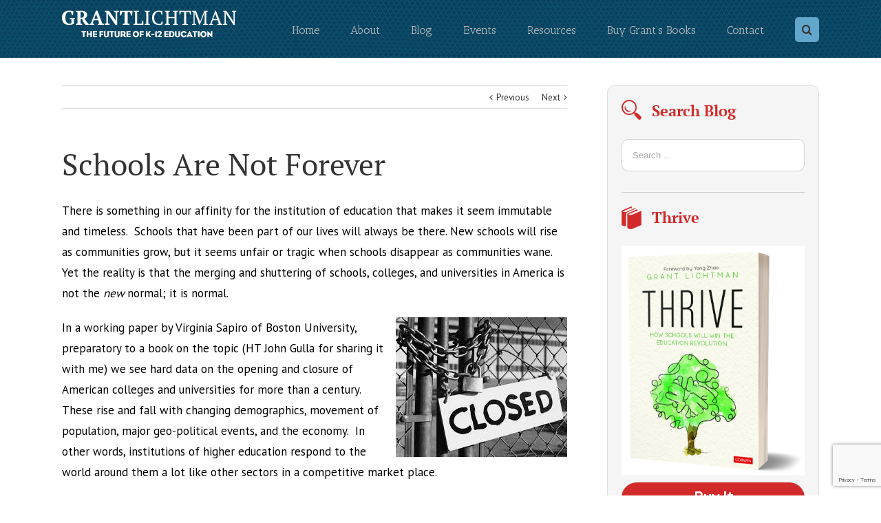

--- FILE ---
content_type: text/html; charset=UTF-8
request_url: https://www.grantlichtman.com/schools-not-forever/
body_size: 24379
content:
<!DOCTYPE html>
<html class="" lang="en-US" prefix="og: http://ogp.me/ns# fb: http://ogp.me/ns/fb#">
<head>
	<meta http-equiv="X-UA-Compatible" content="IE=edge" />
	<meta http-equiv="Content-Type" content="text/html; charset=utf-8"/>
	<meta name="viewport" content="width=device-width, initial-scale=1" />
	<meta name='robots' content='index, follow, max-image-preview:large, max-snippet:-1, max-video-preview:-1' />
	<style>img:is([sizes="auto" i], [sizes^="auto," i]) { contain-intrinsic-size: 3000px 1500px }</style>
	<meta property="og:title" content="Schools Are Not Forever"/>
<meta property="og:description" content="There is something in our affinity for the institution of education that makes it seem immutable and timeless.  Schools that have been part of our lives will a"/>
<meta property="og:image" content="http://www.grantlichtman.com/wp-content/uploads/2019/04/download.jpg"/>
<meta property="og:image:width" content="249"/>
<meta property="og:image:height" content="203"/>
<meta property="og:image:type" content="image/jpeg"/>
<meta property="og:type" content="article"/>
<meta property="og:article:published_time" content="2019-04-04 14:27:58"/>
<meta property="og:article:modified_time" content="2019-04-04 14:27:58"/>
<meta name="twitter:card" content="summary">
<meta name="twitter:title" content="Schools Are Not Forever"/>
<meta name="twitter:description" content="There is something in our affinity for the institution of education that makes it seem immutable and timeless.  Schools that have been part of our lives will a"/>
<meta name="twitter:image" content="http://www.grantlichtman.com/wp-content/uploads/2019/04/download.jpg"/>
<meta name="author" content="Grant Lichtman"/>

	<!-- This site is optimized with the Yoast SEO plugin v24.9 - https://yoast.com/wordpress/plugins/seo/ -->
	<title>Schools Are Not Forever - Grant Lichtman</title>
	<link rel="canonical" href="https://www.grantlichtman.com/schools-not-forever/" />
	<meta property="og:url" content="https://www.grantlichtman.com/schools-not-forever/" />
	<meta property="og:site_name" content="Grant Lichtman" />
	<meta property="article:published_time" content="2019-04-04T14:27:58+00:00" />
	<meta property="og:image" content="https://www.grantlichtman.com/wp-content/uploads/2019/04/download.jpg" />
	<meta property="og:image:width" content="249" />
	<meta property="og:image:height" content="203" />
	<meta property="og:image:type" content="image/jpeg" />
	<meta name="author" content="Grant Lichtman" />
	<meta name="twitter:label1" content="Written by" />
	<meta name="twitter:data1" content="Grant Lichtman" />
	<meta name="twitter:label2" content="Est. reading time" />
	<meta name="twitter:data2" content="2 minutes" />
	<script type="application/ld+json" class="yoast-schema-graph">{"@context":"https://schema.org","@graph":[{"@type":"WebPage","@id":"https://www.grantlichtman.com/schools-not-forever/","url":"https://www.grantlichtman.com/schools-not-forever/","name":"Schools Are Not Forever - Grant Lichtman","isPartOf":{"@id":"https://www.grantlichtman.com/#website"},"primaryImageOfPage":{"@id":"https://www.grantlichtman.com/schools-not-forever/#primaryimage"},"image":{"@id":"https://www.grantlichtman.com/schools-not-forever/#primaryimage"},"thumbnailUrl":"https://www.grantlichtman.com/wp-content/uploads/2019/04/download.jpg","datePublished":"2019-04-04T14:27:58+00:00","author":{"@id":"https://www.grantlichtman.com/#/schema/person/9a902fee1e02ec2a26743819c4bf52ee"},"breadcrumb":{"@id":"https://www.grantlichtman.com/schools-not-forever/#breadcrumb"},"inLanguage":"en-US","potentialAction":[{"@type":"ReadAction","target":["https://www.grantlichtman.com/schools-not-forever/"]}]},{"@type":"ImageObject","inLanguage":"en-US","@id":"https://www.grantlichtman.com/schools-not-forever/#primaryimage","url":"https://www.grantlichtman.com/wp-content/uploads/2019/04/download.jpg","contentUrl":"https://www.grantlichtman.com/wp-content/uploads/2019/04/download.jpg","width":249,"height":203},{"@type":"BreadcrumbList","@id":"https://www.grantlichtman.com/schools-not-forever/#breadcrumb","itemListElement":[{"@type":"ListItem","position":1,"name":"Home","item":"https://www.grantlichtman.com/"},{"@type":"ListItem","position":2,"name":"Schools Are Not Forever"}]},{"@type":"WebSite","@id":"https://www.grantlichtman.com/#website","url":"https://www.grantlichtman.com/","name":"Grant Lichtman","description":"","potentialAction":[{"@type":"SearchAction","target":{"@type":"EntryPoint","urlTemplate":"https://www.grantlichtman.com/?s={search_term_string}"},"query-input":{"@type":"PropertyValueSpecification","valueRequired":true,"valueName":"search_term_string"}}],"inLanguage":"en-US"},{"@type":"Person","@id":"https://www.grantlichtman.com/#/schema/person/9a902fee1e02ec2a26743819c4bf52ee","name":"Grant Lichtman","image":{"@type":"ImageObject","inLanguage":"en-US","@id":"https://www.grantlichtman.com/#/schema/person/image/","url":"https://secure.gravatar.com/avatar/a3a005fcddc5b9cc8c02ce6437090f4b89befdf725e7b89017902fe16e0ded26?s=96&d=mm&r=g","contentUrl":"https://secure.gravatar.com/avatar/a3a005fcddc5b9cc8c02ce6437090f4b89befdf725e7b89017902fe16e0ded26?s=96&d=mm&r=g","caption":"Grant Lichtman"},"url":"https://www.grantlichtman.com/author/grant/"}]}</script>
	<!-- / Yoast SEO plugin. -->


<link rel='dns-prefetch' href='//fonts.googleapis.com' />
<link rel="alternate" type="application/rss+xml" title="Grant Lichtman &raquo; Feed" href="https://www.grantlichtman.com/feed/" />
<link rel="alternate" type="application/rss+xml" title="Grant Lichtman &raquo; Comments Feed" href="https://www.grantlichtman.com/comments/feed/" />
			<link rel="shortcut icon" href="//www.grantlichtman.com/wp-content/uploads/2017/05/fav.png" type="image/x-icon" />
		<link rel="alternate" type="application/rss+xml" title="Grant Lichtman &raquo; Schools Are Not Forever Comments Feed" href="https://www.grantlichtman.com/schools-not-forever/feed/" />

		<meta property="og:title" content="Schools Are Not Forever"/>
		<meta property="og:type" content="article"/>
		<meta property="og:url" content="https://www.grantlichtman.com/schools-not-forever/"/>
		<meta property="og:site_name" content="Grant Lichtman"/>
		<meta property="og:description" content="There is something in our affinity for the institution of education that makes it seem immutable and timeless.  Schools that have been part of our lives will always be there. New schools will rise as communities grow, but it seems unfair or tragic when schools disappear as communities wane.  Yet the reality is that the"/>

									<meta property="og:image" content="https://www.grantlichtman.com/wp-content/uploads/2019/04/download.jpg"/>
					<script type="text/javascript">
/* <![CDATA[ */
window._wpemojiSettings = {"baseUrl":"https:\/\/s.w.org\/images\/core\/emoji\/15.1.0\/72x72\/","ext":".png","svgUrl":"https:\/\/s.w.org\/images\/core\/emoji\/15.1.0\/svg\/","svgExt":".svg","source":{"concatemoji":"https:\/\/www.grantlichtman.com\/wp-includes\/js\/wp-emoji-release.min.js?ver=3ccf7a0e6ce47537a960b18e4bba55ea"}};
/*! This file is auto-generated */
!function(i,n){var o,s,e;function c(e){try{var t={supportTests:e,timestamp:(new Date).valueOf()};sessionStorage.setItem(o,JSON.stringify(t))}catch(e){}}function p(e,t,n){e.clearRect(0,0,e.canvas.width,e.canvas.height),e.fillText(t,0,0);var t=new Uint32Array(e.getImageData(0,0,e.canvas.width,e.canvas.height).data),r=(e.clearRect(0,0,e.canvas.width,e.canvas.height),e.fillText(n,0,0),new Uint32Array(e.getImageData(0,0,e.canvas.width,e.canvas.height).data));return t.every(function(e,t){return e===r[t]})}function u(e,t,n){switch(t){case"flag":return n(e,"\ud83c\udff3\ufe0f\u200d\u26a7\ufe0f","\ud83c\udff3\ufe0f\u200b\u26a7\ufe0f")?!1:!n(e,"\ud83c\uddfa\ud83c\uddf3","\ud83c\uddfa\u200b\ud83c\uddf3")&&!n(e,"\ud83c\udff4\udb40\udc67\udb40\udc62\udb40\udc65\udb40\udc6e\udb40\udc67\udb40\udc7f","\ud83c\udff4\u200b\udb40\udc67\u200b\udb40\udc62\u200b\udb40\udc65\u200b\udb40\udc6e\u200b\udb40\udc67\u200b\udb40\udc7f");case"emoji":return!n(e,"\ud83d\udc26\u200d\ud83d\udd25","\ud83d\udc26\u200b\ud83d\udd25")}return!1}function f(e,t,n){var r="undefined"!=typeof WorkerGlobalScope&&self instanceof WorkerGlobalScope?new OffscreenCanvas(300,150):i.createElement("canvas"),a=r.getContext("2d",{willReadFrequently:!0}),o=(a.textBaseline="top",a.font="600 32px Arial",{});return e.forEach(function(e){o[e]=t(a,e,n)}),o}function t(e){var t=i.createElement("script");t.src=e,t.defer=!0,i.head.appendChild(t)}"undefined"!=typeof Promise&&(o="wpEmojiSettingsSupports",s=["flag","emoji"],n.supports={everything:!0,everythingExceptFlag:!0},e=new Promise(function(e){i.addEventListener("DOMContentLoaded",e,{once:!0})}),new Promise(function(t){var n=function(){try{var e=JSON.parse(sessionStorage.getItem(o));if("object"==typeof e&&"number"==typeof e.timestamp&&(new Date).valueOf()<e.timestamp+604800&&"object"==typeof e.supportTests)return e.supportTests}catch(e){}return null}();if(!n){if("undefined"!=typeof Worker&&"undefined"!=typeof OffscreenCanvas&&"undefined"!=typeof URL&&URL.createObjectURL&&"undefined"!=typeof Blob)try{var e="postMessage("+f.toString()+"("+[JSON.stringify(s),u.toString(),p.toString()].join(",")+"));",r=new Blob([e],{type:"text/javascript"}),a=new Worker(URL.createObjectURL(r),{name:"wpTestEmojiSupports"});return void(a.onmessage=function(e){c(n=e.data),a.terminate(),t(n)})}catch(e){}c(n=f(s,u,p))}t(n)}).then(function(e){for(var t in e)n.supports[t]=e[t],n.supports.everything=n.supports.everything&&n.supports[t],"flag"!==t&&(n.supports.everythingExceptFlag=n.supports.everythingExceptFlag&&n.supports[t]);n.supports.everythingExceptFlag=n.supports.everythingExceptFlag&&!n.supports.flag,n.DOMReady=!1,n.readyCallback=function(){n.DOMReady=!0}}).then(function(){return e}).then(function(){var e;n.supports.everything||(n.readyCallback(),(e=n.source||{}).concatemoji?t(e.concatemoji):e.wpemoji&&e.twemoji&&(t(e.twemoji),t(e.wpemoji)))}))}((window,document),window._wpemojiSettings);
/* ]]> */
</script>
<style id='wp-emoji-styles-inline-css' type='text/css'>

	img.wp-smiley, img.emoji {
		display: inline !important;
		border: none !important;
		box-shadow: none !important;
		height: 1em !important;
		width: 1em !important;
		margin: 0 0.07em !important;
		vertical-align: -0.1em !important;
		background: none !important;
		padding: 0 !important;
	}
</style>
<link rel='stylesheet' id='wp-block-library-css' href='https://www.grantlichtman.com/wp-includes/css/dist/block-library/style.min.css?ver=3ccf7a0e6ce47537a960b18e4bba55ea' type='text/css' media='all' />
<style id='classic-theme-styles-inline-css' type='text/css'>
/*! This file is auto-generated */
.wp-block-button__link{color:#fff;background-color:#32373c;border-radius:9999px;box-shadow:none;text-decoration:none;padding:calc(.667em + 2px) calc(1.333em + 2px);font-size:1.125em}.wp-block-file__button{background:#32373c;color:#fff;text-decoration:none}
</style>
<style id='global-styles-inline-css' type='text/css'>
:root{--wp--preset--aspect-ratio--square: 1;--wp--preset--aspect-ratio--4-3: 4/3;--wp--preset--aspect-ratio--3-4: 3/4;--wp--preset--aspect-ratio--3-2: 3/2;--wp--preset--aspect-ratio--2-3: 2/3;--wp--preset--aspect-ratio--16-9: 16/9;--wp--preset--aspect-ratio--9-16: 9/16;--wp--preset--color--black: #000000;--wp--preset--color--cyan-bluish-gray: #abb8c3;--wp--preset--color--white: #ffffff;--wp--preset--color--pale-pink: #f78da7;--wp--preset--color--vivid-red: #cf2e2e;--wp--preset--color--luminous-vivid-orange: #ff6900;--wp--preset--color--luminous-vivid-amber: #fcb900;--wp--preset--color--light-green-cyan: #7bdcb5;--wp--preset--color--vivid-green-cyan: #00d084;--wp--preset--color--pale-cyan-blue: #8ed1fc;--wp--preset--color--vivid-cyan-blue: #0693e3;--wp--preset--color--vivid-purple: #9b51e0;--wp--preset--gradient--vivid-cyan-blue-to-vivid-purple: linear-gradient(135deg,rgba(6,147,227,1) 0%,rgb(155,81,224) 100%);--wp--preset--gradient--light-green-cyan-to-vivid-green-cyan: linear-gradient(135deg,rgb(122,220,180) 0%,rgb(0,208,130) 100%);--wp--preset--gradient--luminous-vivid-amber-to-luminous-vivid-orange: linear-gradient(135deg,rgba(252,185,0,1) 0%,rgba(255,105,0,1) 100%);--wp--preset--gradient--luminous-vivid-orange-to-vivid-red: linear-gradient(135deg,rgba(255,105,0,1) 0%,rgb(207,46,46) 100%);--wp--preset--gradient--very-light-gray-to-cyan-bluish-gray: linear-gradient(135deg,rgb(238,238,238) 0%,rgb(169,184,195) 100%);--wp--preset--gradient--cool-to-warm-spectrum: linear-gradient(135deg,rgb(74,234,220) 0%,rgb(151,120,209) 20%,rgb(207,42,186) 40%,rgb(238,44,130) 60%,rgb(251,105,98) 80%,rgb(254,248,76) 100%);--wp--preset--gradient--blush-light-purple: linear-gradient(135deg,rgb(255,206,236) 0%,rgb(152,150,240) 100%);--wp--preset--gradient--blush-bordeaux: linear-gradient(135deg,rgb(254,205,165) 0%,rgb(254,45,45) 50%,rgb(107,0,62) 100%);--wp--preset--gradient--luminous-dusk: linear-gradient(135deg,rgb(255,203,112) 0%,rgb(199,81,192) 50%,rgb(65,88,208) 100%);--wp--preset--gradient--pale-ocean: linear-gradient(135deg,rgb(255,245,203) 0%,rgb(182,227,212) 50%,rgb(51,167,181) 100%);--wp--preset--gradient--electric-grass: linear-gradient(135deg,rgb(202,248,128) 0%,rgb(113,206,126) 100%);--wp--preset--gradient--midnight: linear-gradient(135deg,rgb(2,3,129) 0%,rgb(40,116,252) 100%);--wp--preset--font-size--small: 13px;--wp--preset--font-size--medium: 20px;--wp--preset--font-size--large: 36px;--wp--preset--font-size--x-large: 42px;--wp--preset--spacing--20: 0.44rem;--wp--preset--spacing--30: 0.67rem;--wp--preset--spacing--40: 1rem;--wp--preset--spacing--50: 1.5rem;--wp--preset--spacing--60: 2.25rem;--wp--preset--spacing--70: 3.38rem;--wp--preset--spacing--80: 5.06rem;--wp--preset--shadow--natural: 6px 6px 9px rgba(0, 0, 0, 0.2);--wp--preset--shadow--deep: 12px 12px 50px rgba(0, 0, 0, 0.4);--wp--preset--shadow--sharp: 6px 6px 0px rgba(0, 0, 0, 0.2);--wp--preset--shadow--outlined: 6px 6px 0px -3px rgba(255, 255, 255, 1), 6px 6px rgba(0, 0, 0, 1);--wp--preset--shadow--crisp: 6px 6px 0px rgba(0, 0, 0, 1);}:where(.is-layout-flex){gap: 0.5em;}:where(.is-layout-grid){gap: 0.5em;}body .is-layout-flex{display: flex;}.is-layout-flex{flex-wrap: wrap;align-items: center;}.is-layout-flex > :is(*, div){margin: 0;}body .is-layout-grid{display: grid;}.is-layout-grid > :is(*, div){margin: 0;}:where(.wp-block-columns.is-layout-flex){gap: 2em;}:where(.wp-block-columns.is-layout-grid){gap: 2em;}:where(.wp-block-post-template.is-layout-flex){gap: 1.25em;}:where(.wp-block-post-template.is-layout-grid){gap: 1.25em;}.has-black-color{color: var(--wp--preset--color--black) !important;}.has-cyan-bluish-gray-color{color: var(--wp--preset--color--cyan-bluish-gray) !important;}.has-white-color{color: var(--wp--preset--color--white) !important;}.has-pale-pink-color{color: var(--wp--preset--color--pale-pink) !important;}.has-vivid-red-color{color: var(--wp--preset--color--vivid-red) !important;}.has-luminous-vivid-orange-color{color: var(--wp--preset--color--luminous-vivid-orange) !important;}.has-luminous-vivid-amber-color{color: var(--wp--preset--color--luminous-vivid-amber) !important;}.has-light-green-cyan-color{color: var(--wp--preset--color--light-green-cyan) !important;}.has-vivid-green-cyan-color{color: var(--wp--preset--color--vivid-green-cyan) !important;}.has-pale-cyan-blue-color{color: var(--wp--preset--color--pale-cyan-blue) !important;}.has-vivid-cyan-blue-color{color: var(--wp--preset--color--vivid-cyan-blue) !important;}.has-vivid-purple-color{color: var(--wp--preset--color--vivid-purple) !important;}.has-black-background-color{background-color: var(--wp--preset--color--black) !important;}.has-cyan-bluish-gray-background-color{background-color: var(--wp--preset--color--cyan-bluish-gray) !important;}.has-white-background-color{background-color: var(--wp--preset--color--white) !important;}.has-pale-pink-background-color{background-color: var(--wp--preset--color--pale-pink) !important;}.has-vivid-red-background-color{background-color: var(--wp--preset--color--vivid-red) !important;}.has-luminous-vivid-orange-background-color{background-color: var(--wp--preset--color--luminous-vivid-orange) !important;}.has-luminous-vivid-amber-background-color{background-color: var(--wp--preset--color--luminous-vivid-amber) !important;}.has-light-green-cyan-background-color{background-color: var(--wp--preset--color--light-green-cyan) !important;}.has-vivid-green-cyan-background-color{background-color: var(--wp--preset--color--vivid-green-cyan) !important;}.has-pale-cyan-blue-background-color{background-color: var(--wp--preset--color--pale-cyan-blue) !important;}.has-vivid-cyan-blue-background-color{background-color: var(--wp--preset--color--vivid-cyan-blue) !important;}.has-vivid-purple-background-color{background-color: var(--wp--preset--color--vivid-purple) !important;}.has-black-border-color{border-color: var(--wp--preset--color--black) !important;}.has-cyan-bluish-gray-border-color{border-color: var(--wp--preset--color--cyan-bluish-gray) !important;}.has-white-border-color{border-color: var(--wp--preset--color--white) !important;}.has-pale-pink-border-color{border-color: var(--wp--preset--color--pale-pink) !important;}.has-vivid-red-border-color{border-color: var(--wp--preset--color--vivid-red) !important;}.has-luminous-vivid-orange-border-color{border-color: var(--wp--preset--color--luminous-vivid-orange) !important;}.has-luminous-vivid-amber-border-color{border-color: var(--wp--preset--color--luminous-vivid-amber) !important;}.has-light-green-cyan-border-color{border-color: var(--wp--preset--color--light-green-cyan) !important;}.has-vivid-green-cyan-border-color{border-color: var(--wp--preset--color--vivid-green-cyan) !important;}.has-pale-cyan-blue-border-color{border-color: var(--wp--preset--color--pale-cyan-blue) !important;}.has-vivid-cyan-blue-border-color{border-color: var(--wp--preset--color--vivid-cyan-blue) !important;}.has-vivid-purple-border-color{border-color: var(--wp--preset--color--vivid-purple) !important;}.has-vivid-cyan-blue-to-vivid-purple-gradient-background{background: var(--wp--preset--gradient--vivid-cyan-blue-to-vivid-purple) !important;}.has-light-green-cyan-to-vivid-green-cyan-gradient-background{background: var(--wp--preset--gradient--light-green-cyan-to-vivid-green-cyan) !important;}.has-luminous-vivid-amber-to-luminous-vivid-orange-gradient-background{background: var(--wp--preset--gradient--luminous-vivid-amber-to-luminous-vivid-orange) !important;}.has-luminous-vivid-orange-to-vivid-red-gradient-background{background: var(--wp--preset--gradient--luminous-vivid-orange-to-vivid-red) !important;}.has-very-light-gray-to-cyan-bluish-gray-gradient-background{background: var(--wp--preset--gradient--very-light-gray-to-cyan-bluish-gray) !important;}.has-cool-to-warm-spectrum-gradient-background{background: var(--wp--preset--gradient--cool-to-warm-spectrum) !important;}.has-blush-light-purple-gradient-background{background: var(--wp--preset--gradient--blush-light-purple) !important;}.has-blush-bordeaux-gradient-background{background: var(--wp--preset--gradient--blush-bordeaux) !important;}.has-luminous-dusk-gradient-background{background: var(--wp--preset--gradient--luminous-dusk) !important;}.has-pale-ocean-gradient-background{background: var(--wp--preset--gradient--pale-ocean) !important;}.has-electric-grass-gradient-background{background: var(--wp--preset--gradient--electric-grass) !important;}.has-midnight-gradient-background{background: var(--wp--preset--gradient--midnight) !important;}.has-small-font-size{font-size: var(--wp--preset--font-size--small) !important;}.has-medium-font-size{font-size: var(--wp--preset--font-size--medium) !important;}.has-large-font-size{font-size: var(--wp--preset--font-size--large) !important;}.has-x-large-font-size{font-size: var(--wp--preset--font-size--x-large) !important;}
:where(.wp-block-post-template.is-layout-flex){gap: 1.25em;}:where(.wp-block-post-template.is-layout-grid){gap: 1.25em;}
:where(.wp-block-columns.is-layout-flex){gap: 2em;}:where(.wp-block-columns.is-layout-grid){gap: 2em;}
:root :where(.wp-block-pullquote){font-size: 1.5em;line-height: 1.6;}
</style>
<link rel='stylesheet' id='contact-form-7-css' href='https://www.grantlichtman.com/wp-content/plugins/contact-form-7/includes/css/styles.css?ver=6.0.6' type='text/css' media='all' />
<link rel='stylesheet' id='rs-plugin-settings-css' href='https://www.grantlichtman.com/wp-content/plugins/revslider/public/assets/css/settings.css?ver=5.4.1' type='text/css' media='all' />
<style id='rs-plugin-settings-inline-css' type='text/css'>
#rs-demo-id {}
</style>
<link rel='stylesheet' id='testimonial-rotator-style-css' href='https://www.grantlichtman.com/wp-content/plugins/testimonial-rotator/testimonial-rotator-style.css?ver=3ccf7a0e6ce47537a960b18e4bba55ea' type='text/css' media='all' />
<link rel='stylesheet' id='font-awesome-css' href='https://www.grantlichtman.com/wp-content/plugins/js_composer/assets/lib/bower/font-awesome/css/font-awesome.min.css?ver=4.12' type='text/css' media='all' />
<link rel='stylesheet' id='avada-stylesheet-css' href='https://www.grantlichtman.com/wp-content/themes/Avada/assets/css/style.min.css?ver=5.1.5' type='text/css' media='all' />
<!--[if lte IE 9]>
<link rel='stylesheet' id='avada-IE-fontawesome-css' href='https://www.grantlichtman.com/wp-content/themes/Avada/includes/lib/assets/fonts/fontawesome/font-awesome.css?ver=5.1.5' type='text/css' media='all' />
<![endif]-->
<!--[if IE]>
<link rel='stylesheet' id='avada-IE-css' href='https://www.grantlichtman.com/wp-content/themes/Avada/assets/css/ie.css?ver=5.1.5' type='text/css' media='all' />
<![endif]-->
<style id='akismet-widget-style-inline-css' type='text/css'>

			.a-stats {
				--akismet-color-mid-green: #357b49;
				--akismet-color-white: #fff;
				--akismet-color-light-grey: #f6f7f7;

				max-width: 350px;
				width: auto;
			}

			.a-stats * {
				all: unset;
				box-sizing: border-box;
			}

			.a-stats strong {
				font-weight: 600;
			}

			.a-stats a.a-stats__link,
			.a-stats a.a-stats__link:visited,
			.a-stats a.a-stats__link:active {
				background: var(--akismet-color-mid-green);
				border: none;
				box-shadow: none;
				border-radius: 8px;
				color: var(--akismet-color-white);
				cursor: pointer;
				display: block;
				font-family: -apple-system, BlinkMacSystemFont, 'Segoe UI', 'Roboto', 'Oxygen-Sans', 'Ubuntu', 'Cantarell', 'Helvetica Neue', sans-serif;
				font-weight: 500;
				padding: 12px;
				text-align: center;
				text-decoration: none;
				transition: all 0.2s ease;
			}

			/* Extra specificity to deal with TwentyTwentyOne focus style */
			.widget .a-stats a.a-stats__link:focus {
				background: var(--akismet-color-mid-green);
				color: var(--akismet-color-white);
				text-decoration: none;
			}

			.a-stats a.a-stats__link:hover {
				filter: brightness(110%);
				box-shadow: 0 4px 12px rgba(0, 0, 0, 0.06), 0 0 2px rgba(0, 0, 0, 0.16);
			}

			.a-stats .count {
				color: var(--akismet-color-white);
				display: block;
				font-size: 1.5em;
				line-height: 1.4;
				padding: 0 13px;
				white-space: nowrap;
			}
		
</style>
<link rel='stylesheet' id='fusion-dynamic-css-css' href='//www.grantlichtman.com/wp-content/uploads/fusion-styles/fusion-8257.css?ver=3ccf7a0e6ce47537a960b18e4bba55ea' type='text/css' media='all' />
<link rel='stylesheet' id='avada_google_fonts-css' href='https://fonts.googleapis.com/css?family=PT+Sans%3A400%7CAntic+Slab%3A400&#038;subset=latin' type='text/css' media='all' />
<script type="text/javascript" src="http://www.grantlichtman.com/wp-content/plugins/anything-popup/anything-popup.js?ver=3ccf7a0e6ce47537a960b18e4bba55ea" id="anything-popup-js-js"></script>
<script type="text/javascript" src="https://www.grantlichtman.com/wp-includes/js/jquery/jquery.min.js?ver=3.7.1" id="jquery-core-js"></script>
<script type="text/javascript" src="https://www.grantlichtman.com/wp-includes/js/jquery/jquery-migrate.min.js?ver=3.4.1" id="jquery-migrate-js"></script>
<script type="text/javascript" src="https://www.grantlichtman.com/wp-content/plugins/revslider/public/assets/js/jquery.themepunch.tools.min.js?ver=5.4.1" id="tp-tools-js"></script>
<script type="text/javascript" src="https://www.grantlichtman.com/wp-content/plugins/revslider/public/assets/js/jquery.themepunch.revolution.min.js?ver=5.4.1" id="revmin-js"></script>
<script type="text/javascript" src="https://www.grantlichtman.com/wp-content/plugins/testimonial-rotator/js/jquery.cycletwo.js?ver=3ccf7a0e6ce47537a960b18e4bba55ea" id="cycletwo-js"></script>
<script type="text/javascript" src="https://www.grantlichtman.com/wp-content/plugins/testimonial-rotator/js/jquery.cycletwo.addons.js?ver=3ccf7a0e6ce47537a960b18e4bba55ea" id="cycletwo-addons-js"></script>
<link rel="https://api.w.org/" href="https://www.grantlichtman.com/wp-json/" /><link rel="alternate" title="JSON" type="application/json" href="https://www.grantlichtman.com/wp-json/wp/v2/posts/8257" /><link rel="EditURI" type="application/rsd+xml" title="RSD" href="https://www.grantlichtman.com/xmlrpc.php?rsd" />

<link rel='shortlink' href='http://www.grantlichtman.com/schools-not-forever/' />
<link rel="alternate" title="oEmbed (JSON)" type="application/json+oembed" href="https://www.grantlichtman.com/wp-json/oembed/1.0/embed?url=https%3A%2F%2Fwww.grantlichtman.com%2Fschools-not-forever%2F" />
<link rel="alternate" title="oEmbed (XML)" type="text/xml+oembed" href="https://www.grantlichtman.com/wp-json/oembed/1.0/embed?url=https%3A%2F%2Fwww.grantlichtman.com%2Fschools-not-forever%2F&#038;format=xml" />
<script type="text/javascript">//<![CDATA[
  function external_links_in_new_windows_loop() {
    if (!document.links) {
      document.links = document.getElementsByTagName('a');
    }
    var change_link = false;
    var force = '';
    var ignore = '';

    for (var t=0; t<document.links.length; t++) {
      var all_links = document.links[t];
      change_link = false;
      
      if(document.links[t].hasAttribute('onClick') == false) {
        // forced if the address starts with http (or also https), but does not link to the current domain
        if(all_links.href.search(/^http/) != -1 && all_links.href.search('www.grantlichtman.com') == -1 && all_links.href.search(/^#/) == -1) {
          // console.log('Changed ' + all_links.href);
          change_link = true;
        }
          
        if(force != '' && all_links.href.search(force) != -1) {
          // forced
          // console.log('force ' + all_links.href);
          change_link = true;
        }
        
        if(ignore != '' && all_links.href.search(ignore) != -1) {
          // console.log('ignore ' + all_links.href);
          // ignored
          change_link = false;
        }

        if(change_link == true) {
          // console.log('Changed ' + all_links.href);
          document.links[t].setAttribute('onClick', 'javascript:window.open(\'' + all_links.href.replace(/'/g, '') + '\', \'_blank\', \'noopener\'); return false;');
          document.links[t].removeAttribute('target');
        }
      }
    }
  }
  
  // Load
  function external_links_in_new_windows_load(func)
  {  
    var oldonload = window.onload;
    if (typeof window.onload != 'function'){
      window.onload = func;
    } else {
      window.onload = function(){
        oldonload();
        func();
      }
    }
  }

  external_links_in_new_windows_load(external_links_in_new_windows_loop);
  //]]></script>

        <style type="text/css" id="pf-main-css">
            
				@media screen {
					.printfriendly {
						z-index: 1000; position: relative
					}
					.printfriendly a, .printfriendly a:link, .printfriendly a:visited, .printfriendly a:hover, .printfriendly a:active {
						font-weight: 600;
						cursor: pointer;
						text-decoration: none;
						border: none;
						-webkit-box-shadow: none;
						-moz-box-shadow: none;
						box-shadow: none;
						outline:none;
						font-size: 14px !important;
						color: #3AAA11 !important;
					}
					.printfriendly.pf-alignleft {
						float: left;
					}
					.printfriendly.pf-alignright {
						float: right;
					}
					.printfriendly.pf-aligncenter {
						justify-content: center;
						display: flex; align-items: center;
					}
				}

				.pf-button-img {
					border: none;
					-webkit-box-shadow: none;
					-moz-box-shadow: none;
					box-shadow: none;
					padding: 0;
					margin: 0;
					display: inline;
					vertical-align: middle;
				}

				img.pf-button-img + .pf-button-text {
					margin-left: 6px;
				}

				@media print {
					.printfriendly {
						display: none;
					}
				}
				        </style>

            
        <style type="text/css" id="pf-excerpt-styles">
          .pf-button.pf-button-excerpt {
              display: none;
           }
        </style>

            <meta name="generator" content="Powered by Visual Composer - drag and drop page builder for WordPress."/>
<!--[if lte IE 9]><link rel="stylesheet" type="text/css" href="https://www.grantlichtman.com/wp-content/plugins/js_composer/assets/css/vc_lte_ie9.min.css" media="screen"><![endif]--><!--[if IE  8]><link rel="stylesheet" type="text/css" href="https://www.grantlichtman.com/wp-content/plugins/js_composer/assets/css/vc-ie8.min.css" media="screen"><![endif]--><meta name="generator" content="Powered by Slider Revolution 5.4.1 - responsive, Mobile-Friendly Slider Plugin for WordPress with comfortable drag and drop interface." />
		<style type="text/css" id="wp-custom-css">
			/*
You can add your own CSS here.

Click the help icon above to learn more.
*/
@media (max-width: 767px){
body #content {
	width: 93% !important;
    margin-left: 3% !important;
}
}
@media (min-width: 768px) and (max-width: 1024px){
    .blogleft {
    width: 64% !important;
    float: left !important;
    margin-left: 3% !important;
}
}
@media (min-width: 1025px) and (max-width: 1199px){
	.blogleft {
    width: 61% !important;
    float: left !important;
    margin-left: 3% !important;
}
.blogright {
    width: 28% !important;
    float: right !important;
    margin-right: 3% !important;
}
}		</style>
		<style id="sccss">#wpcf7-f16418-p16287-o1 .StateProvince input.wpcf7-form-control.wpcf7-text.wpcf7-validates-as-required {
    margin-right: 0 !important;
}

body{
  text-rendering: optimizeLegibility;
  font-variant-ligatures: none;
   text-rendering: geometricPrecision;
  font-weight:300 !important;
}
.fusion-page-title-bar {
	display: none;
}
.post-content ul {
    margin-bottom: 20px;
    color: black !important;
    font-size: 17px;
    line-height: 30px;
}
.post-content a {
    color: #0b73ac;
}
.wpcf7-form-control.wpcf7-text.wpcf7-validates-as-required {
   
    color: black !important;
}
.wpcf7-form-control.wpcf7-textarea {
  
    color: black !important;
  
}
.wpcf7-form-control.wpcf7-text {
   
    color: black !important;
}
div#respond {
        margin-bottom: 40px;
}
.post-content p {
    
    margin-bottom: 20px;
   color: black !important;
    font-size: 17px;
    line-height: 30px;
}
.boxesmain h2 a {
    color: black !important;
}
.boxesmain h2 a:hover {
    color: #0c516e !important;
}
div#slide-2-layer-21 a {
    font-size: 20px !important;
}
div#slide-4-layer-21 a
{
    font-size: 20px !important;
}
.fusion-main-menu .fusion-dropdown-menu .sub-menu li a {
    border-bottom: 1px solid #dcdadb;
    font-size: 16px !important;
}
.fusion-main-menu .sub-menu {
  
    width: 220px;
    border-top: 3px solid #0e4e6a;
   
}
div#slide-2-layer-20 {
    padding: 10px 20px !important;
}
.search-page-search-form.search-page-search-form-top {
    display: none;
}
.event-is-recurring:hover, a:hover {
    color: #063f5c;
}
.fusion-main-menu ul a {
   
    text-transform: inherit !important;
}
.charitylist li {
    width: 50%;
    float: left;
    font-size: 17px;
    margin: 5px 0px;
}
.charitylist {
    width: 100%;
    margin-bottom: 20px;
    float: left;
}
div#slide-2-layer-20 {
    background: #d22a2a !important;
}
div#slide-2-layer-21 {
    background: #d22a2a !important;
}
div#slide-4-layer-21 {
    background: #d22a2a !important;
}
.secondslidermain {
  
    background: #d22a2a !important;
 
}
div#slide-4-layer-21 a:hover {
    color: #000 !important;
}
div#slide-2-layer-20 a:hover {
    color: #000 !important;
}
.mainpopuphomepage br {
    display: none;
}
div#slide-2-layer-21 a:hover {
    color: #000 !important;
}
.sliderquote {
    background: #6aabce;
    padding: 10px 10px !important;
    min-width: 100%;
    border-radius: 10px;
}
.sliderquote h4 {

    font-family: 'Asap';
    font-style: italic;
    margin: 0px !important;
    padding: 0px !important;
}
.sliderquote h5 {
 
    margin: 10px 0px !important;
    text-align: right !important;
    font-weight: bold !important;
}
.displaynoen
{
display: none;  
}
.social i:hover {
	color: #d23131;
}
.testimonial_rotator_quote strong {
    text-transform: uppercase !important;
}
.anythingpopupsasas {
    margin: 10px 0px 0px 0px;
    /* float: right; */
    font-size: 23px;
    font-weight: bold;
    background: #d22a2a;
    color: #fff;
    padding: 5px 20px;
    border-radius: 62px;
    text-align: center;
}
.anythingpopupsasas a
{
     color: #fff !important;
}
.anythingpopupsasas a:hover
{
     color: #fff !important;
}
body.has-sidebar #main .sidebar {
    width: 28%;
    background: #f5f5f5;
    border-radius: 10px;
    border: 1px #e0e0e0 solid;
    padding: 20px;
    float: left;
    margin: 40px 0px 0px 0px;
}
.fusion-content-widget-area .widget {
    margin-bottom: 10px !important;
    position: relative;
}
body.has-sidebar #content {
    width: calc(100% - 26% - 80px);
    margin: 40px 0px 0px 0px;
}
.fusion-flexslider.fusion-post-slideshow .slides {
    float: none;
    display: none;
}
.vc_column-inner p {
    font-size: 16px;
    font-family: 'Asap';
    line-height: 30px;
    color: #333;
}
.vc_column-inner h3 {
    font-family: 'Asap';
    font-size: 24px;
    margin: 0px 0px 10px 0px;
}
.vc_column-inner h4 {
    font-family: 'Asap';
    font-size: 20px;
    margin: 0px 0px 10px 0px;
}
.vc_column-inner h2 {
    font-family: 'Asap';
    font-size: 30px;
    margin: 0px 0px 10px 0px;
}
.vc_column-inner ul {
    font-size: 16px;
    font-family: 'Asap';
    line-height: 30px;
    color: #333;
}
.vc_column-inner strong {
    font-size: 16px;
    font-family: 'Asap';
    line-height: 30px;
    color: #333;
}

.buynowsidebar h3{
    font-family: 'pt_serifbold' !important;
    text-align: center;
}
.buynowsidebar h3 a {
    font-family: 'pt_serifbold' !important;
    text-align: center;
}

.buynowsidebar {
    width: 100%;
    text-align: center;
}
h2.entry-title.fusion-post-title {
    line-height: 43px !important;
}
.titleblogm h4
{
  
  font-size: 35px !important;
    color: #ff4b4c !important;
    text-align: center;
      font-weight: bold;
    font-family: 'eagle_bookregular' !important;
}
.postblog h4 {
    font-family: 'pt_serifbold' !important;
    font-size: 23.4px !important;
    margin: 0px;
   min-height: 94px;
    line-height: 30px !important;
}
.postblog .vc_gitem-animated-block {
    position: relative;
    max-height: 190px !important;
}
.vc_gitem_row .vc_gitem-col {
    padding: 10px;
    background: #fff;
}
.vc_gitem-zone.vc_gitem-zone-a.vc-gitem-zone-height-mode-auto.vc-gitem-zone-height-mode-auto-1-1.vc_gitem-is-link {
    background-size: contain;
    height: auto !important;
   background-position: top;
}


.vc_grid-item.vc_clearfix.vc_col-sm-4.vc_grid-item-zone-c-bottom.vc_grid_filter-item.vc_visible-item.fadeIn.animated {
    padding: 0px 40px 0px 10px !important;
    background: url(/wp-content/uploads/2017/04/blog-bg.png) right no-repeat;
}
#side-header .fusion-logo, .fusion-header .fusion-logo {
    margin-top: 15px !important;
    margin-right: 0px;
    margin-bottom: 15px !important;
    margin-left: 0px;
}
.fusion-header {
    height: auto !important;
}
.fusion-main-menu > ul > li > a:hover {
    border-color: #d02a2a;
    color: #fff;
    font-weight: bold;
}
.fusion-body .fusion-main-menu .current-menu-ancestor > a, .fusion-body .fusion-main-menu .current-menu-item > a, .fusion-body .fusion-main-menu .current-menu-item > a:before, .fusion-body .fusion-main-menu .current-menu-parent > a, .fusion-body .fusion-main-menu .current_page_item > a {
    color: #d02a2a;
    border-color: #d02a2a;
}
.vc_custom_1419240516480 {
    background-color: #fff !important;
}
.fusion-main-menu .fusion-main-menu-search a:after {
   
    background: #62a6cb !important;
    padding: 10px;
}
.postblog p {
    margin-top: 0;
    margin-bottom: 20px;
    font-family: 'pt_serifregular';
    font-size: 16px !important;
    color: #000 !important;
}
.fusion-header-v1.fusion-logo-left.fusion-sticky-menu-.fusion-sticky-logo-1.fusion-mobile-logo-1.fusion-mobile-menu-design-modern {
	background:url(/wp-content/uploads/2017/04/header-bg.jpg) !important;
  float: left;
padding:0px 0px;
width: 100%;

}
.fusion-header {
	background: none;
}
.fusion-body .fusion-main-menu .current-menu-ancestor > a, .fusion-body .fusion-main-menu .current-menu-item > a, .fusion-body .fusion-main-menu .current-menu-item > a::before, .fusion-body .fusion-main-menu .current-menu-parent > a, .fusion-body .fusion-main-menu .current_page_item > a {
	color: #fff;
}
#main {
	padding: 0 !important;
}
.edjour {
	color: #d22a2a !important;
	font-size: 55px !important;
	margin: 0;
	line-height: 40px !important;
}
.roadmap {
	font-size: 35px;
}
.takes {
	font-size: 19px;
	color: #383838;
}
.roadmapws {
	margin-top: 60px;

}
.edjour {
	font-family: 'eagle_bookregular' !important;
}
.takes {
	font-family: 'pt_serifregular';
}
.fusion-is-sticky .fusion-header-v1 .fusion-header, .fusion-is-sticky .fusion-header-v2 .fusion-header, .fusion-is-sticky .fusion-header-v3 .fusion-header, .fusion-is-sticky .fusion-header-v6 .fusion-header, .fusion-is-sticky .fusion-header-v7 .fusion-header {
	position: absolute;
}
.butt {
	width: 24%;
}
.vc_btn3.vc_btn3-color-grey.vc_btn3-style-modern {
	color: #fff;
	border-color: #d02a2a;
	background-color: #d02a2a;
	font-size: 17px;
	-webkit-box-shadow: -2px 5px 22px -7px rgba(0,0,0,0.75);
	-moz-box-shadow: -2px 5px 22px -7px rgba(0,0,0,0.75);
	box-shadow: -2px 5px 22px -7px rgba(0,0,0,0.75);
}
.grant {
	font-size: 22px;
	color: #fff;
	font-family: 'pt_serifregular';
}
.man-image {
	text-align: center !important;
}
.featured {
	font-size: 35px !important;
	color: #ff4b4c !important;
	text-align: center;
	font-family: 'eagle_bookregular' !important;
}
.borders {
	border-bottom: 1px #ccc solid;
	margin-top: 48px;
}
.vc_custom_1492411343115 {
	background-size: cover;
}
.test {
	font-size: 22px !important;
}
.test1 {
	color: #ff4b4c !important;
	font-size: 14px !important;
	margin: 0;
}
.test2 {
	font-size: 14px !important;
}

.fuller {
	font-size: 27px;
   font-family: 'pt_serifregular';
}
.another {
	font-size: 17px;
	color: #d22a2a;
   font-family: 'pt_serifregular';
}
.featured {
	color: #fff !important;
	margin: 0;
	text-transform: uppercase;
}
.better {
	color: #ff4b4c !important;
	font-size: 20px !important;
	font-family: 'pt_serifregular' !important;
	margin: 0;
}
.build {
	font-size: 17px !important;
	margin: 0;
}
.watch {
	font-size: 17px !important;
	text-align: center;
	font-weight: bold;
	margin-top: 10px !important;
}
.latest {
	font-size: 35px !important;
	color: #d22a2a !important;
	font-family: 'eagle_bookregular' !important;
	text-transform: uppercase;
	margin: 0;
}
.falconer {
	font-size: 47px !important;
	color: #3a3a3a !important;
	font-family: 'pt_serifbold' !important;
  margin: 0;
}
.wish-you {
	font-size: 27px !important;
	color: #ff4b4c !important;
	font-family: 'pt_serifregular' !important;
  margin: 0;
}
.significant {
    font-size: 19px !important;
    font-family: 'pt_serifregular' !important;
    margin: 22px 0px;
    font-weight: bold !important;
}
.people {
    font-family: 'pt_serifregular' !important;
    font-size: 19px !important;
    margin: 0px !important;
}
.fusion-footer-widget-area.fusion-widget-area {
	display: none;
}
.replies {
	font-size: 20px !important;
	margin: 13px 0;
	color: #ff4b4c !important;
}
.teaching {
	font-size: 44px !important;
	font-family: 'pt_serifregular' !important;
	margin: 0;
}
.loram-ipsum {
	font-size: 16px;
  font-family: 'pt_serifregular' !important;
}
.searchmains {
	background: #f5f5f5;
	border-radius: 10px;
	border: 1px #e0e0e0 solid;
      padding: 20px;
  float:left;
}
.blog-s {
	font-size: 22px !important;
	color: #d22a2a !important;
      text-align: left;
	font-family: 'pt_serifbold' !important;
}
.wpcf7-form-control.wpcf7-text.wpcf7-validates-as-required {
	padding: 35px;
	border-radius: 10px;
	-webkit-box-shadow: -1px 0px 20px -8px rgba(0,0,0,0.75);
	-moz-box-shadow: -1px 0px 20px -8px rgba(0,0,0,0.75);
	box-shadow: -1px 0px 20px -8px rgba(0,0,0,0.75);
}
.searrr {
	border-bottom: 1px #ccc solid;
	padding: 0 0 14px 0;
	width: 100%;
}
.main-im {
	width: 29%;
	margin-right: 10px;
}
.read-us {
    font-size: 15px !important;
  	font-family: 'pt_serifbold' !important;
}
.border {
    border-bottom: 1px #ccc solid;
    width: 100% !important;
    float: left;
    margin: 20px 0px;
}
.boxess {
	width: 62%;
	margin-right: 4%;
}
.fusion-footer-copyright-area {
	background-color: #013e5c;
}

.social {
	width: 100%;
	float: left;
	margin: 0 !important;
	padding: 10px 0px;
  text-align:center;
}
.social i {
	font-size: 35px;
	text-align: center;
	color: #fff;
	margin-right: 20px;
}
.copyright {
	width: 100%;
	text-align: center;
	font-size: 16px;
	color: #fff;
}
.ourse {
	text-align: center;
	color: #fff;
	font-size: 22px;
	font-weight: bold;
	padding: 15px 0px;
}
.fusion-main-menu .fusion-widget-cart-counter > a::before, .fusion-main-menu > ul > li > a {
	color: #fff;
	font-size: 14px !important;
}
.s {
	padding: 15px !important;
	height: auto !important;
	border-radius: 10px !important;
}
.searcheses {
	margin: 17px 0 21px 0;
}
.search-button {
	display: none !important;
}
.fusion-main-menu .fusion-widget-cart-counter > a::before, .fusion-main-menu > ul > li > a {
	font-size: 16px !important;
}
.entry-title {
	font-size: 44px !important;
	font-family: 'pt_serifregular' !important;
	margin: 0 0 30px 0 !important;
}
.entry-content {
	font-size: 16px;
	font-family: 'pt_serifregular' !important;
}
#content {
	width: 100%;
	float: left;
	min-height: 1px;
}

.fusion-main-menu .fusion-widget-cart-counter > a::before, .fusion-main-menu > ul > li > a {
	color: #b9bbbd;
	text-transform: lowercase;
}
.fusion-main-menu > ul > li > a:hover {
	border-color: rgba(0, 0, 0, 0);

}
.fusion-body .fusion-main-menu .current-menu-ancestor > a, .fusion-body .fusion-main-menu .current-menu-item > a, .fusion-body .fusion-main-menu .current-menu-item > a::before, .fusion-body .fusion-main-menu .current-menu-parent > a, .fusion-body .fusion-main-menu .current_page_item > a {
	border-color: rgba(0, 0, 0, 0);
}
.fusion-main-menu .fusion-main-menu-search a::after {
	background: #62a6cb !important;
	padding: 10px;
	border-radius: 5px !important;
}
.sp-buttons {
	display: none;
}




 @media only screen and (max-width: 479px) {
  
.fusion-header-wrapper .fusion-header, .fusion-header-wrapper .fusion-secondary-main-menu {
	background-color: #d43d3d;
}
  .edjour {
	font-size: 38px !important;
	text-align: center;
	margin-top: -126px;
}
  .vc_row.wpb_row.vc_row-fluid.vc_custom_1492407169108.vc_row-has-fill {
	width: 100% !important;
}
  .butt {
	width: 100%;
	text-align: center;
}
  .grant {
	text-align: center;
}
  .vc_row.wpb_row.vc_row-fluid.doored.vc_custom_1492411343115.vc_row-has-fill {
	width: 100% !important;
}
  .titleblogm h4 {
	font-size: 17px !important;
}
  .vc_row.wpb_row.vc_row-fluid.doored.vc_custom_1492423459318.vc_row-has-fill {
	width: 100% !important;
}
  .featured {
	font-size: 20px !important;
}
  .latest {
	font-size: 20px !important;
	text-align: center;
}
  .falconer {
	font-size: 30px !important;
	text-align: center;
}
  .wish-you {
	font-size: 21px !important;
	text-align: center;
}
  .significant {
	font-size: 15px !important;
	text-align: center;
}
  .vc_row.wpb_row.vc_row-fluid.vc_custom_1492501657642.vc_row-has-fill {
	width: 100% !important;
}
  .vc_row.wpb_row.vc_row-fluid.vc_custom_1492426508235.vc_row-has-fill {
	width: 100% !important;
}
  .people {
	font-size: 14px !important;
	text-align: center;
	padding: 0 10px;
}
  .copyright {
	width:100%;

}
  .ourse {
	width: 100%;
	font-size: 15px;
}
  .social {
	width: 100% !important;
	float: left;
	padding: 10px 5px;
    text-align: center;

}
  .wpb_wrapper {
	text-align: center;
}
  .vc_general.vc_btn3.vc_btn3-size-md.vc_btn3-shape-rounded.vc_btn3-style-modern.vc_btn3-color-grey {
	margin-top: 20px;
}
  .boxess {
	width: 100%;
	margin-right: 0;
}
  .wp-image-3582.size-medium.alignright {
	width: 100%;
}
  .sp-mask.sp-grab {
	width: 100% !important;
}
  .searchmains {
	width: 92%;
	margin-left: 4%;
}
  
  
  
  .blogleft {
	width: 100% !important;
	float: left !important;
	padding: 0px 20px !important;
}
  .blogright {
	width: 93% !important;
	float: left !important;
	margin-left: 3% !important;
}
  .boxesmain img {
	float: left !important;
	margin-right: 0px !important;
	width: 100% !important;
}
 }



 @media only screen and (min-width: 480px) and (max-width: 767px) {   
.fusion-header-wrapper .fusion-header, .fusion-header-wrapper .fusion-secondary-main-menu {
	background-color: #d43d3d;
}
  .edjour {
	font-size: 38px !important;
	text-align: center;
	margin-top: -126px;
}
  .vc_row.wpb_row.vc_row-fluid.vc_custom_1492407169108.vc_row-has-fill {
	width: 100% !important;
}
  .butt {
	width: 100%;
	text-align: center;
}
  .grant {
	text-align: center;
}
  .vc_row.wpb_row.vc_row-fluid.doored.vc_custom_1492411343115.vc_row-has-fill {
	width: 100% !important;
}
  .titleblogm h4 {
	font-size: 17px !important;
}
  .vc_row.wpb_row.vc_row-fluid.doored.vc_custom_1492423459318.vc_row-has-fill {
	width: 100% !important;
}
  .featured {
	font-size: 20px !important;
}
  .latest {
	font-size: 20px !important;
	text-align: center;
}
  .falconer {
	font-size: 30px !important;
	text-align: center;
}
  .wish-you {
	font-size: 21px !important;
	text-align: center;
}
  .significant {
	font-size: 15px !important;
	text-align: center;
}
  .vc_row.wpb_row.vc_row-fluid.vc_custom_1492501657642.vc_row-has-fill {
	width: 100% !important;
}
  .vc_row.wpb_row.vc_row-fluid.vc_custom_1492426508235.vc_row-has-fill {
	width: 100% !important;
}
  .people {
	font-size: 14px !important;
	text-align: center;
	padding: 0 10px;
}
  .copyright {
	width:100%;

}
  .ourse {
	width: 100%;
	font-size: 15px;
}
  .social {
	width: 100% !important;
	float: left;
	padding: 10px 5px;
    text-align: center;

}
  .wpb_wrapper {
	text-align: center;
}
  .vc_general.vc_btn3.vc_btn3-size-md.vc_btn3-shape-rounded.vc_btn3-style-modern.vc_btn3-color-grey {
	margin-top: 20px;
}
    .boxess {
	width: 100%;
	margin-right: 0;
}
  .wp-image-3582.size-medium.alignright {
	width: 100%;
}
  .sp-mask.sp-grab {
	width: 100% !important;
}
  .searchmains {
	width: 92%;
	margin-left: 4%;
}
    .blogleft {
	width: 100% !important;
	float: left !important;
	padding: 0px 20px !important;
}
  .blogright {
	width: 93% !important;
	float: left !important;
	margin-left: 3% !important;
}
  .boxesmain img {
	float: left !important;
	margin-right: 0px !important;
	width: 100% !important;
}

  }


@media only screen and (min-width: 768px) and (max-width: 1024px) {
.butt {
	width: 36%;
}
.fusion-header-wrapper .fusion-header, .fusion-header-wrapper .fusion-secondary-main-menu {
	background-color: #d22a2a;
}
.social {
	width: 100%;
	padding: 10px 5px;
	text-align: center;
}  
  .roadmap {
	font-size: 24px;
}
  .featured {
	font-size: 24px !important;
}
  .blogleft {
	padding: 0 20px;
}
  .blogright {
	width: 29%;
	float: right;
	margin-right: 3%;
}
}

.mainpopuphomepage {
    background: url(/wp-content/uploads/2017/04/background-main-1-1.jpg) top no-repeat;
    width: 100%;
    text-align: center;
    padding: 0px 29px 0px 29px;
   
}
.mainpopuphomepage h2 {
    font-size: 31px !important;
    color: #000 !important;
    margin: 0px 0px 0px 0px !important;
    padding: 0px !important;
    font-weight: normal;
}
.mainpopuphomepage h2 strong {
    font-size: 31px !important;
    color: #000 !important;
	font-weight:bold !important; 
   
}
.popupmainform br {
    display: none;
}
.mainpopuphomepage img {
    max-width: 30% !important;
}
#AnythingPopup_BoxContainerBody1 {
    margin: 0px !important;
    overflow: initial !important;
}

#AnythingPopup_BoxContainerHeader1 {
   
    background: transparent !important;
   
}
#AnythingPopup_BoxContainerHeader1 a {
    color: #333 !important;
    
}
#AnythingPopup_BoxContainerHeader1 a::before {
    content: "x";
    font-size: 16px;
    margin-right: 4px;
}
#AnythingPopup_BoxClose1 {
   
    margin: 5px 20px 0px 0px !important;
   
}
#AnythingPopup_BoxContainerHeader1 {
    height: auto !important;
   
}
div#AnythingPopup_BoxTitle1 {
    display: none;
}
.mainpopuphomepage .wpcf7-text {
    padding: 20px !important;
    height: auto !important;
    width: 56% !important;
    float: left !important;
}
.mainpopuphomepage .wpcf7-submit {
    background: #f46121 !important;
    padding: 20px 30px !important;
    margin: 0px 0px 0px -17px;
    border-radius: 0px 10px 10px 0px !important;
  float: left !important;
}
h3.blog-s a {
    color: #d22a2a;
    margin-top: 20px !important;
}
.popupmainform {
    margin: 0px auto;
    margin-left: 21%;
}
.bx-viewport {
    text-align: center;
}
.popupmainform .wpcf7-form-control.wpcf7-submit {
	background: #d22a2a !important;
}
.buynowsidebar a {
	margin: 20px 0px 24px 0px;
}
span.playbtnCss {
    display: none !important;
}
.center12 {
	padding: 28px 0px;
}
.homepagepopupmain i {
    font-size: 15px;
}
.homepagepopupmain a:hover {
    color: #000 !important;
}
.homepagepopupmain:hover
{
  background:none;
  color:#000 !important;
}

input#mce-EMAIL {
    padding: 10px !important;
    height: auto !important;
    -webkit-box-shadow: -1px 0px 20px -8px rgba(0,0,0,0.75);
    -moz-box-shadow: -1px 0px 20px -8px rgba(0,0,0,0.75);
    box-shadow: -1px 0px 20px -8px rgba(0,0,0,0.75);
    border-radius: 10px;
    width: 50%!important;
    display: block !important;
    float: left;
}
#mc_embed_signup .mc-field-group input {
   
    clear: initial !important;
}
#mc_embed_signup .button {
    clear: both;
    background-color: #ff453e !important;
 
    border-radius: 0px 10px 10px 0px !important;
    transition: all 0.23s ease-in-out 0s;
    color: #FFFFFF;
    cursor: pointer;
    display: inline-block;
    font-size: 15px;
    font-weight: normal;
    height: auto !important;
    line-height: 32px;
    margin: 0 5px 10px 0;
    padding: 0 22px;
    text-align: center;
    text-decoration: none;
    vertical-align: top;
    white-space: nowrap;
    width: auto !important;
    padding: 3px 30px !important;
    margin: 0px 0px 0px -11px !important;
}
div#sgcolorbox {
    z-index: 9999999999999 !important;
}
#mc_embed_signup form {
    display: block;
    position: relative;
    text-align: left;
    padding: 10px 0 0px 0% !important;
    margin: 0px !important;
}
.colorbox1 #sgcboxLoadedContent {
    margin-bottom: 0px !important;
}</style><noscript><style type="text/css"> .wpb_animate_when_almost_visible { opacity: 1; }</style></noscript>
		
	<script type="text/javascript">
		var doc = document.documentElement;
		doc.setAttribute('data-useragent', navigator.userAgent);
	</script>

	    <link href="/wp-content/themes/Avada/fonts/Eagle%20Book/stylesheet.css" rel="stylesheet" type="text/css">
    <link href="/wp-content/themes/Avada/fonts//pt-serif/stylesheet.css" rel="stylesheet" type="text/css">
<link href="/wp-content/themes/Avada/fonts/asap/stylesheet.css" rel="stylesheet" type="text/css">
<script type='text/javascript' src='//s3.amazonaws.com/downloads.mailchimp.com/js/mc-validate.js'></script><script type='text/javascript'>(function($) {window.fnames = new Array(); window.ftypes = new Array();fnames[0]='EMAIL';ftypes[0]='email';}(jQuery));var $mcj = jQuery.noConflict(true);</script>

<link href="//cdn-images.mailchimp.com/embedcode/classic-10_7.css" rel="stylesheet" type="text/css">
<style type="text/css">
	#mc_embed_signup{background:#fff; clear:left; font:14px Helvetica,Arial,sans-serif; }
	/* Add your own MailChimp form style overrides in your site stylesheet or in this style block.
	   We recommend moving this block and the preceding CSS link to the HEAD of your HTML file. */
</style>

<script>
(function(i,s,o,g,r,a,m){i['GoogleAnalyticsObject']=r;i[r]=i[r]||function(){
(i[r].q=i[r].q||[]).push(arguments)},i[r].l=1*new Date();a=s.createElement(o),
m=s.getElementsByTagName(o)[0];a.async=1;a.src=g;m.parentNode.insertBefore(a,m)
})(window,document,'script','https://www.google-analytics.com/analytics.js','ga');

ga('create', 'UA-93256945-1', 'auto');
ga('send', 'pageview');

</script>
</head>

<body class="wp-singular post-template-default single single-post postid-8257 single-format-standard wp-theme-Avada metaslider-plugin fusion-image-hovers wpb-js-composer js-comp-ver-4.12 vc_responsive fusion-body no-tablet-sticky-header no-mobile-sticky-header no-mobile-slidingbar no-mobile-totop mobile-logo-pos-left layout-wide-mode has-sidebar fusion-top-header menu-text-align-center mobile-menu-design-modern fusion-show-pagination-text">
				<div id="wrapper" class="">
		<div id="home" style="position:relative;top:1px;"></div>
				
		
			<header class="fusion-header-wrapper">
				<div class="fusion-header-v1 fusion-logo-left fusion-sticky-menu- fusion-sticky-logo-1 fusion-mobile-logo-1 fusion-mobile-menu-design-modern ">
					<div class="fusion-header-sticky-height"></div>
<div class="fusion-header">
	<div class="fusion-row">
		<div class="fusion-logo" data-margin-top="31px" data-margin-bottom="31px" data-margin-left="0px" data-margin-right="0px">
				<a class="fusion-logo-link" href="https://www.grantlichtman.com/">
						<img src="//www.grantlichtman.com/wp-content/uploads/2017/04/logo.png" width="254" height="40" alt="Grant Lichtman Logo" class="fusion-logo-1x fusion-standard-logo" />

							<img src="//www.grantlichtman.com/wp-content/uploads/2017/04/logo.png" width="254" height="40" alt="Grant Lichtman Retina Logo" class="fusion-standard-logo fusion-logo-2x" />
			
			<!-- mobile logo -->
											<img src="//www.grantlichtman.com/wp-content/uploads/2017/04/logo.png" width="254" height="40" alt="Grant Lichtman Mobile Logo" class="fusion-logo-1x fusion-mobile-logo-1x" />

									<img src="//www.grantlichtman.com/wp-content/uploads/2017/04/logo.png" width="254" height="40" alt="Grant Lichtman Mobile Retina Logo" class="fusion-logo-2x fusion-mobile-logo-2x" />
							
			<!-- sticky header logo -->
											<img src="//www.grantlichtman.com/wp-content/uploads/2017/04/logo.png" width="254" height="40" alt="Grant Lichtman Sticky Logo" class="fusion-logo-1x fusion-sticky-logo-1x" />

									<img src="//www.grantlichtman.com/wp-content/uploads/2017/04/logo.png" width="254" height="40" alt="Grant Lichtman Sticky Logo Retina" class="fusion-logo-2x fusion-sticky-logo-2x" />
									</a>
		</div>		<nav class="fusion-main-menu" aria-label="Main Menu"><ul role="menubar" id="menu-main-menu" class="fusion-menu"><li role="menuitem"  id="menu-item-17715"  class="menu-item menu-item-type-post_type menu-item-object-page menu-item-home menu-item-17715"  ><a  href="https://www.grantlichtman.com/"><span class="menu-text">Home</span></a></li><li role="menuitem"  id="menu-item-199"  class="menu-item menu-item-type-post_type menu-item-object-page menu-item-has-children menu-item-199 fusion-dropdown-menu"  ><a  href="https://www.grantlichtman.com/about/"><span class="menu-text">About</span></a><ul role="menu" class="sub-menu"><li role="menuitem"  id="menu-item-540"  class="menu-item menu-item-type-custom menu-item-object-custom menu-item-540 fusion-dropdown-submenu"  ><a  target="_blank" rel="noopener noreferrer" href="http://www.grantlichtman.com/wp-content/uploads/2017/06/edited_Grant_Lichtman_Media_Kit_6_14_2017.pdf"><span class=""><span class="">Download Grant&#8217;s Media Kit</span></a></li></ul></li><li role="menuitem"  id="menu-item-234"  class="menu-item menu-item-type-post_type menu-item-object-page menu-item-234"  ><a  href="https://www.grantlichtman.com/blog/"><span class="menu-text">Blog</span></a></li><li role="menuitem"  id="menu-item-197"  class="menu-item menu-item-type-post_type menu-item-object-page menu-item-197"  ><a  href="https://www.grantlichtman.com/events/"><span class="menu-text">Events</span></a></li><li role="menuitem"  id="menu-item-196"  class="menu-item menu-item-type-post_type menu-item-object-page menu-item-196"  ><a  href="https://www.grantlichtman.com/resources/"><span class="menu-text">Resources</span></a></li><li role="menuitem"  id="menu-item-8935"  class="menu-item menu-item-type-post_type menu-item-object-page menu-item-has-children menu-item-8935 fusion-dropdown-menu"  ><a  href="https://www.grantlichtman.com/retailers/"><span class="menu-text">Buy Grant&#8217;s Books</span></a><ul role="menu" class="sub-menu"><li role="menuitem"  id="menu-item-538"  class="menu-item menu-item-type-custom menu-item-object-custom menu-item-538 fusion-dropdown-submenu"  ><a  href="http://www.grantlichtman.com/buy-moving-the-rock-book/"><span class=""><span class="">Incentives: Donate Grant&#8217;s Royalties &#038; More</span></a></li></ul></li><li role="menuitem"  id="menu-item-195"  class="menu-item menu-item-type-post_type menu-item-object-page menu-item-195"  ><a  href="https://www.grantlichtman.com/contact/"><span class="menu-text">Contact</span></a></li><li class="fusion-custom-menu-item fusion-main-menu-search"><a class="fusion-main-menu-icon" aria-hidden="true"></a><div class="fusion-custom-menu-item-contents"><form role="search" class="searchform" method="get" action="https://www.grantlichtman.com/">
	<div class="search-table">
		<div class="search-field">
			<input type="text" value="" name="s" class="s" placeholder="Search ..." required aria-required="true" aria-label="Search ..."/>
		</div>
		<div class="search-button">
			<input type="submit" class="searchsubmit" value="&#xf002;" alt="Search" />
		</div>
	</div>
</form>
</div></li></ul></nav>			<div class="fusion-mobile-menu-icons">
							<a href="#" class="fusion-icon fusion-icon-bars" aria-label="Toggle mobile menu"></a>
		
		
			</div>


<nav class="fusion-mobile-nav-holder"></nav>

	</div>
</div>
				</div>
				<div class="fusion-clearfix"></div>
			</header>
					
		<div id="sliders-container">
					</div>
						
					<div class="fusion-page-title-bar fusion-page-title-bar-breadcrumbs fusion-page-title-bar-left">
	<div class="fusion-page-title-row">
		<div class="fusion-page-title-wrapper">
			<div class="fusion-page-title-captions">

																			<h1 class="entry-title">Schools Are Not Forever</h1>

									
				
			</div>

												<div class="fusion-page-title-secondary">
						<div class="fusion-breadcrumbs"><span><a href="https://www.grantlichtman.com"><span>Home</span></a></span><span class="fusion-breadcrumb-sep">/</span><span><a href="https://www.grantlichtman.com/category/big-challenges-to-education/"><span>Big Challenges to Education</span></a></span>, <span><a href="https://www.grantlichtman.com/category/leading-change/"><span>Leading Change</span></a></span>, <span><a href="https://www.grantlichtman.com/category/strategy-and-vision/"><span>Strategy and Vision</span></a></span><span class="fusion-breadcrumb-sep">/</span><span class="breadcrumb-leaf">Schools Are Not Forever</span></div>					</div>
							
		</div>
	</div>
</div>
		
		
		
						<div id="main" role="main" class="clearfix " style="">
			<div class="fusion-row" style="">
<script type="text/javascript">
$('a').each(function() {
   var a = new RegExp('/' + window.location.host + '/');
   if(!a.test(this.href)) {
       $(this).click(function(event) {
           event.preventDefault();
           event.stopPropagation();
           window.open(this.href, '_blank');
       });
   }
});
</script>
<div id="content" style="float: left;">
				<div class="single-navigation clearfix">
			<a href="https://www.grantlichtman.com/39x-best-affordable-pd-know-register-now/" rel="prev">Previous</a>			<a href="https://www.grantlichtman.com/build-team-teams-school/" rel="next">Next</a>		</div>
	
			<article id="post-8257" class="post post-8257 type-post status-publish format-standard has-post-thumbnail hentry category-big-challenges-to-education category-leading-change category-strategy-and-vision">
						
																													<div class="fusion-flexslider flexslider fusion-flexslider-loading post-slideshow fusion-post-slideshow">
							<ul class="slides">
																																																				<li>
																					<a href="https://www.grantlichtman.com/wp-content/uploads/2019/04/download.jpg" data-rel="iLightbox[gallery8257]" title="" data-title="download" data-caption="" aria-label="download">
												<span class="screen-reader-text">View Larger Image</span>
												<img width="249" height="203" src="https://www.grantlichtman.com/wp-content/uploads/2019/04/download.jpg" class="attachment-full size-full wp-post-image" alt="" decoding="async" fetchpriority="high" srcset="https://www.grantlichtman.com/wp-content/uploads/2019/04/download-200x163.jpg 200w, https://www.grantlichtman.com/wp-content/uploads/2019/04/download.jpg 249w" sizes="(max-width: 800px) 100vw, 767px" />											</a>
																			</li>
																																																																																																																																																																											</ul>
						</div>
																		
							<h2 class="entry-title fusion-post-title">Schools Are Not Forever</h2>						<div class="post-content">
				<div class="pf-content"><p>There is something in our affinity for the institution of education that makes it seem immutable and timeless.  Schools that have been part of our lives will always be there. New schools will rise as communities grow, but it seems unfair or tragic when schools disappear as communities wane.  Yet the reality is that the merging and shuttering of schools, colleges, and universities in America is not the <em>new</em> normal; it is normal.</p>
<p><img decoding="async" class="alignright size-full wp-image-8258" src="http://www.grantlichtman.com/wp-content/uploads/2019/04/download.jpg" alt="" width="249" height="203" srcset="https://www.grantlichtman.com/wp-content/uploads/2019/04/download-200x163.jpg 200w, https://www.grantlichtman.com/wp-content/uploads/2019/04/download.jpg 249w" sizes="(max-width: 249px) 100vw, 249px" />In a working paper by Virginia Sapiro of Boston University, preparatory to a book on the topic (HT John Gulla for sharing it with me) we see hard data on the opening and closure of American colleges and universities for more than a century.  These rise and fall with changing demographics, movement of population, major geo-political events, and the economy.  In other words, institutions of higher education respond to the world around them a lot like other sectors in a competitive market place.</p>
<p>When a local hardware store goes out of business, an airline merges with a larger competitor, two churches join forces in one location, or a product line is disrupted by new technology, we may shed a temporary tear, but we generally understand that these are reflections of our market-based system at work.  When a college closes, we see it as the end of an era, the loss of a special resource that we expected would never be depleted.</p>
<p>The paper by Sapiro shows that the current spate of college closings, many in the northeast, is really nothing unusual.  She also reminds us that &#8220;virtually no college or university has ever lived off of tuition dollars alone; they can&#8217;t&#8221;.  Schools live because communities of stakeholders support them in very tangible ways, and if that base of support thins, for any number of reasons that may have little to do with the quality of learning they provide, mergers and closures naturally follow.</p>
<p>What does this mean for K-12?  There is no reason to believe that similar forces are not at work.  The college canary in the coal mine should be blazingly obvious for private schools, as virtually no private school lives off of tuition alone (and even if one did, the number of families who can afford that tuition is shrinking every year). But we see similar forces at work in public schools, where district choice, waning birth rates, and shrinking population in rural areas mean that elementary and secondary school closures are inevitable.</p>
<p>Not to make this personal, but my new book coming out this year is all about how schools and districts can best fight their way through this period of evolutionary right-sizing of the education market.  And the first critical step is to recognize that none of us are immune from the inevitable march of market evolution.</p>
<div class="printfriendly pf-button pf-button-content pf-alignleft">
                    <a href="#" rel="nofollow" onclick="window.print(); return false;" title="Printer Friendly, PDF & Email">
                    <img decoding="async" class="pf-button-img" src="https://cdn.printfriendly.com/buttons/printfriendly-button.png" alt="Print Friendly, PDF & Email" style="width: 112px;height: 24px;"  />
                    </a>
                </div></div>							</div>

							<div class="fusion-meta-info"><div class="fusion-meta-info-wrapper">By <span class="vcard"><span class="fn"><a href="https://www.grantlichtman.com/author/grant/" title="Posts by Grant Lichtman" rel="author">Grant Lichtman</a></span></span><span class="fusion-inline-sep">|</span>
	
	
			<span class="updated rich-snippet-hidden">
			2019-04-04T14:27:58+00:00		</span>
	
<span>April 4th, 2019</span><span class="fusion-inline-sep">|</span><a href="https://www.grantlichtman.com/category/big-challenges-to-education/" rel="category tag">Big Challenges to Education</a>, <a href="https://www.grantlichtman.com/category/leading-change/" rel="category tag">Leading Change</a>, <a href="https://www.grantlichtman.com/category/strategy-and-vision/" rel="category tag">Strategy and Vision</a><span class="fusion-inline-sep">|</span><span class="fusion-comments"><a href="https://www.grantlichtman.com/schools-not-forever/#respond">0 Comments</a></span></div></div>					<div class="fusion-sharing-box fusion-single-sharing-box share-box">
		<h4>Share This Story, Choose Your Platform!</h4>
		<div class="fusion-social-networks"><div class="fusion-social-networks-wrapper"><a  class="fusion-social-network-icon fusion-tooltip fusion-facebook fusion-icon-facebook" style="color:#bebdbd;" href="http://www.facebook.com/sharer.php?m2w&amp;s=100&amp;p&#091;url&#093;=https://www.grantlichtman.com/schools-not-forever/&amp;p&#091;images&#093;&#091;0&#093;=https://www.grantlichtman.com/wp-content/uploads/2019/04/download.jpg&amp;p&#091;title&#093;=Schools%20Are%20Not%20Forever" target="_blank" rel="noopener noreferrer" data-placement="top" data-title="Facebook" data-toggle="tooltip" title="Facebook"><span class="screen-reader-text">Facebook</span></a><a  class="fusion-social-network-icon fusion-tooltip fusion-twitter fusion-icon-twitter" style="color:#bebdbd;" href="https://twitter.com/share?text=Schools%20Are%20Not%20Forever&amp;url=https%3A%2F%2Fwww.grantlichtman.com%2Fschools-not-forever%2F" target="_blank" rel="noopener noreferrer" data-placement="top" data-title="Twitter" data-toggle="tooltip" title="Twitter"><span class="screen-reader-text">Twitter</span></a><a  class="fusion-social-network-icon fusion-tooltip fusion-linkedin fusion-icon-linkedin" style="color:#bebdbd;" href="https://www.linkedin.com/shareArticle?mini=true&amp;url=https://www.grantlichtman.com/schools-not-forever/&amp;title=Schools%20Are%20Not%20Forever&amp;summary=There%20is%20something%20in%20our%20affinity%20for%20the%20institution%20of%20education%20that%20makes%20it%20seem%20immutable%20and%20timeless.%C2%A0%20Schools%20that%20have%20been%20part%20of%20our%20lives%20will%20always%20be%20there.%20New%20schools%20will%20rise%20as%20communities%20grow%2C%20but%20it%20seems%20unfair%20or%20tragic%20when%20schools%20disappear%20as%20communities%20wane.%C2%A0%20Yet%20the%20reality%20is%20that%20the" target="_blank" rel="noopener noreferrer" data-placement="top" data-title="Linkedin" data-toggle="tooltip" title="Linkedin"><span class="screen-reader-text">Linkedin</span></a><a  class="fusion-social-network-icon fusion-tooltip fusion-reddit fusion-icon-reddit" style="color:#bebdbd;" href="http://reddit.com/submit?url=https://www.grantlichtman.com/schools-not-forever/&amp;title=Schools%20Are%20Not%20Forever" target="_blank" rel="noopener noreferrer" data-placement="top" data-title="Reddit" data-toggle="tooltip" title="Reddit"><span class="screen-reader-text">Reddit</span></a><a  class="fusion-social-network-icon fusion-tooltip fusion-tumblr fusion-icon-tumblr" style="color:#bebdbd;" href="http://www.tumblr.com/share/link?url=https%3A%2F%2Fwww.grantlichtman.com%2Fschools-not-forever%2F&amp;name=Schools%20Are%20Not%20Forever&amp;description=There%20is%20something%20in%20our%20affinity%20for%20the%20institution%20of%20education%20that%20makes%20it%20seem%20immutable%20and%20timeless.%C2%A0%20Schools%20that%20have%20been%20part%20of%20our%20lives%20will%20always%20be%20there.%20New%20schools%20will%20rise%20as%20communities%20grow%2C%20but%20it%20seems%20unfair%20or%20tragic%20when%20schools%20disappear%20as%20communities%20wane.%C2%A0%20Yet%20the%20reality%20is%20that%20the" target="_blank" rel="noopener noreferrer" data-placement="top" data-title="Tumblr" data-toggle="tooltip" title="Tumblr"><span class="screen-reader-text">Tumblr</span></a><a  class="fusion-social-network-icon fusion-tooltip fusion-googleplus fusion-icon-googleplus" style="color:#bebdbd;" href="https://plus.google.com/share?url=https://www.grantlichtman.com/schools-not-forever/" onclick="javascript:window.open(this.href,&#039;&#039;, &#039;menubar=no,toolbar=no,resizable=yes,scrollbars=yes,height=600,width=600&#039;);return false;" target="_blank" rel="noopener noreferrer" data-placement="top" data-title="Google+" data-toggle="tooltip" title="Google+"><span class="screen-reader-text">Google+</span></a><a  class="fusion-social-network-icon fusion-tooltip fusion-pinterest fusion-icon-pinterest" style="color:#bebdbd;" href="http://pinterest.com/pin/create/button/?url=https%3A%2F%2Fwww.grantlichtman.com%2Fschools-not-forever%2F&amp;description=There%20is%20something%20in%20our%20affinity%20for%20the%20institution%20of%20education%20that%20makes%20it%20seem%20immutable%20and%20timeless.%C2%A0%20Schools%20that%20have%20been%20part%20of%20our%20lives%20will%20always%20be%20there.%20New%20schools%20will%20rise%20as%20communities%20grow%2C%20but%20it%20seems%20unfair%20or%20tragic%20when%20schools%20disappear%20as%20communities%20wane.%C2%A0%20Yet%20the%20reality%20is%20that%20the&amp;media=https%3A%2F%2Fwww.grantlichtman.com%2Fwp-content%2Fuploads%2F2019%2F04%2Fdownload.jpg" target="_blank" rel="noopener noreferrer" data-placement="top" data-title="Pinterest" data-toggle="tooltip" title="Pinterest"><span class="screen-reader-text">Pinterest</span></a><a  class="fusion-social-network-icon fusion-tooltip fusion-vk fusion-icon-vk" style="color:#bebdbd;" href="http://vkontakte.ru/share.php?url=https%3A%2F%2Fwww.grantlichtman.com%2Fschools-not-forever%2F&amp;title=Schools%20Are%20Not%20Forever&amp;description=There%20is%20something%20in%20our%20affinity%20for%20the%20institution%20of%20education%20that%20makes%20it%20seem%20immutable%20and%20timeless.%C2%A0%20Schools%20that%20have%20been%20part%20of%20our%20lives%20will%20always%20be%20there.%20New%20schools%20will%20rise%20as%20communities%20grow%2C%20but%20it%20seems%20unfair%20or%20tragic%20when%20schools%20disappear%20as%20communities%20wane.%C2%A0%20Yet%20the%20reality%20is%20that%20the" target="_blank" rel="noopener noreferrer" data-placement="top" data-title="Vk" data-toggle="tooltip" title="Vk"><span class="screen-reader-text">Vk</span></a><a  class="fusion-social-network-icon fusion-tooltip fusion-mail fusion-icon-mail fusion-last-social-icon" style="color:#bebdbd;" href="mailto:?subject=Schools Are Not Forever&amp;body=https://www.grantlichtman.com/schools-not-forever/" target="_self" rel="noopener noreferrer" data-placement="top" data-title="Email" data-toggle="tooltip" title="Email"><span class="screen-reader-text">Email</span></a><div class="fusion-clearfix"></div></div></div>	</div>
														<div class="about-author">
																<div class="fusion-title fusion-title-size-three sep-double" style="margin-top:0px;margin-bottom:31px;">
					<h3 class="title-heading-left">
						About the Author: 						<a href="https://www.grantlichtman.com/author/grant/" title="Posts by Grant Lichtman" rel="author">Grant Lichtman</a>											</h3>
					<div class="title-sep-container">
						<div class="title-sep sep-double"></div>
					</div>
				</div>
										<div class="about-author-container">
							<div class="avatar">
								<img alt='' src='https://secure.gravatar.com/avatar/a3a005fcddc5b9cc8c02ce6437090f4b89befdf725e7b89017902fe16e0ded26?s=72&#038;d=mm&#038;r=g' srcset='https://secure.gravatar.com/avatar/a3a005fcddc5b9cc8c02ce6437090f4b89befdf725e7b89017902fe16e0ded26?s=144&#038;d=mm&#038;r=g 2x' class='avatar avatar-72 photo' height='72' width='72' decoding='async'/>							</div>
							<div class="description">
															</div>
						</div>
					</div>
								<div class="related-posts single-related-posts">
					<div class="fusion-title fusion-title-size-three sep-double" style="margin-top:0px;margin-bottom:31px;">
					<h3 class="title-heading-left">
						Related Posts					</h3>
					<div class="title-sep-container">
						<div class="title-sep sep-double"></div>
					</div>
				</div>
				
	
	
	
	
				<div class="fusion-carousel" data-imagesize="fixed" data-metacontent="no" data-autoplay="no" data-touchscroll="no" data-columns="5" data-itemmargin="44px" data-itemwidth="180" data-touchscroll="yes" data-scrollitems="">
		<div class="fusion-carousel-positioner">
			<ul class="fusion-carousel-holder">
																		<li class="fusion-carousel-item">
						<div class="fusion-carousel-item-wrapper">
							
<div class="fusion-image-wrapper fusion-image-size-fixed" aria-haspopup="true">
	
	
			<img src="https://www.grantlichtman.com/wp-content/uploads/2021/01/download.jpg" width="500" height="383" alt="Strategy Now Focuses on Change" />


<div class="fusion-rollover">
	<div class="fusion-rollover-content">

																		<a class="fusion-rollover-link" href="https://www.grantlichtman.com/strategy-now-focuses-change/">Strategy Now Focuses on Change</a>
			
														
								
													<div class="fusion-rollover-sep"></div>
				
																		<a class="fusion-rollover-gallery" href="https://www.grantlichtman.com/wp-content/uploads/2021/01/download.jpg" data-id="11736" data-rel="iLightbox[gallery]" data-title="download" data-caption="">
						Gallery					</a>
																			
				
												<h4 class="fusion-rollover-title">
										<a href="https://www.grantlichtman.com/strategy-now-focuses-change/">
						Strategy Now Focuses on Change					</a>
				</h4>
			
								
		
						<a class="fusion-link-wrapper" href="https://www.grantlichtman.com/strategy-now-focuses-change/" aria-label="Strategy Now Focuses on Change"></a>
	</div>
</div>

	
</div>
													</div><!-- fusion-carousel-item-wrapper -->
					</li>
														<li class="fusion-carousel-item">
						<div class="fusion-carousel-item-wrapper">
							
<div class="fusion-image-wrapper fusion-image-size-fixed" aria-haspopup="true">
	
	
			<img src="https://www.grantlichtman.com/wp-content/uploads/2020/06/2641581.jpg" width="500" height="383" alt="A Call For Educators To Take a Stand" />


<div class="fusion-rollover">
	<div class="fusion-rollover-content">

																		<a class="fusion-rollover-link" href="https://www.grantlichtman.com/call-educators-take-stand/">A Call For Educators To Take a Stand</a>
			
														
								
													<div class="fusion-rollover-sep"></div>
				
																		<a class="fusion-rollover-gallery" href="https://www.grantlichtman.com/wp-content/uploads/2020/06/2641581.jpg" data-id="9906" data-rel="iLightbox[gallery]" data-title="2641581" data-caption="">
						Gallery					</a>
																			
				
												<h4 class="fusion-rollover-title">
										<a href="https://www.grantlichtman.com/call-educators-take-stand/">
						A Call For Educators To Take a Stand					</a>
				</h4>
			
								
		
						<a class="fusion-link-wrapper" href="https://www.grantlichtman.com/call-educators-take-stand/" aria-label="A Call For Educators To Take a Stand"></a>
	</div>
</div>

	
</div>
													</div><!-- fusion-carousel-item-wrapper -->
					</li>
														<li class="fusion-carousel-item">
						<div class="fusion-carousel-item-wrapper">
							
<div class="fusion-image-wrapper fusion-image-size-fixed" aria-haspopup="true">
	
	
			<img src="https://www.grantlichtman.com/wp-content/uploads/2020/04/Screen-Shot-2020-04-01-at-8.47.56-AM.png" width="500" height="383" alt="There Is No &#8220;One Source&#8221;: Welcome To the Cognitosphere" />


<div class="fusion-rollover">
	<div class="fusion-rollover-content">

																		<a class="fusion-rollover-link" href="https://www.grantlichtman.com/no-one-source-welcome-cognitosphere/">There Is No &#8220;One Source&#8221;: Welcome To the Cognitosphere</a>
			
														
								
													<div class="fusion-rollover-sep"></div>
				
																		<a class="fusion-rollover-gallery" href="https://www.grantlichtman.com/wp-content/uploads/2020/04/Screen-Shot-2020-04-01-at-8.47.56-AM.png" data-id="9586" data-rel="iLightbox[gallery]" data-title="Screen Shot 2020-04-01 at 8.47.56 AM" data-caption="">
						Gallery					</a>
																			
				
												<h4 class="fusion-rollover-title">
										<a href="https://www.grantlichtman.com/no-one-source-welcome-cognitosphere/">
						There Is No &#8220;One Source&#8221;: Welcome To the Cognitosphere					</a>
				</h4>
			
								
		
						<a class="fusion-link-wrapper" href="https://www.grantlichtman.com/no-one-source-welcome-cognitosphere/" aria-label="There Is No &#8220;One Source&#8221;: Welcome To the Cognitosphere"></a>
	</div>
</div>

	
</div>
													</div><!-- fusion-carousel-item-wrapper -->
					</li>
														<li class="fusion-carousel-item">
						<div class="fusion-carousel-item-wrapper">
							
<div class="fusion-image-wrapper fusion-image-size-fixed" aria-haspopup="true">
	
	
			<img src="https://www.grantlichtman.com/wp-content/uploads/2020/03/download-3.jpg" width="500" height="383" alt="Education Equity Exacerbated By Covid-19" />


<div class="fusion-rollover">
	<div class="fusion-rollover-content">

																		<a class="fusion-rollover-link" href="https://www.grantlichtman.com/education-equity-exacerbated-covid-19/">Education Equity Exacerbated By Covid-19</a>
			
														
								
													<div class="fusion-rollover-sep"></div>
				
																		<a class="fusion-rollover-gallery" href="https://www.grantlichtman.com/wp-content/uploads/2020/03/download-3.jpg" data-id="9573" data-rel="iLightbox[gallery]" data-title="download" data-caption="">
						Gallery					</a>
																			
				
												<h4 class="fusion-rollover-title">
										<a href="https://www.grantlichtman.com/education-equity-exacerbated-covid-19/">
						Education Equity Exacerbated By Covid-19					</a>
				</h4>
			
								
		
						<a class="fusion-link-wrapper" href="https://www.grantlichtman.com/education-equity-exacerbated-covid-19/" aria-label="Education Equity Exacerbated By Covid-19"></a>
	</div>
</div>

	
</div>
													</div><!-- fusion-carousel-item-wrapper -->
					</li>
														<li class="fusion-carousel-item">
						<div class="fusion-carousel-item-wrapper">
							
<div class="fusion-image-wrapper fusion-image-size-fixed" aria-haspopup="true">
	
	
			<img src="https://www.grantlichtman.com/wp-content/uploads/2019/11/Screen-Shot-2019-11-03-at-11.26.34-AM.png" width="500" height="383" alt="Images of a Very Different Strategic Planning Process" />


<div class="fusion-rollover">
	<div class="fusion-rollover-content">

																		<a class="fusion-rollover-link" href="https://www.grantlichtman.com/images-different-strategic-planning-process/">Images of a Very Different Strategic Planning Process</a>
			
														
								
													<div class="fusion-rollover-sep"></div>
				
																		<a class="fusion-rollover-gallery" href="https://www.grantlichtman.com/wp-content/uploads/2019/11/Screen-Shot-2019-11-03-at-11.26.34-AM.png" data-id="9017" data-rel="iLightbox[gallery]" data-title="Screen Shot 2019-11-03 at 11.26.34 AM" data-caption="">
						Gallery					</a>
																			
				
												<h4 class="fusion-rollover-title">
										<a href="https://www.grantlichtman.com/images-different-strategic-planning-process/">
						Images of a Very Different Strategic Planning Process					</a>
				</h4>
			
								
		
						<a class="fusion-link-wrapper" href="https://www.grantlichtman.com/images-different-strategic-planning-process/" aria-label="Images of a Very Different Strategic Planning Process"></a>
	</div>
</div>

	
</div>
													</div><!-- fusion-carousel-item-wrapper -->
					</li>
							</ul><!-- fusion-carousel-holder -->
										<div class="fusion-carousel-nav">
					<span class="fusion-nav-prev"></span>
					<span class="fusion-nav-next"></span>
				</div>
			
		</div><!-- fusion-carousel-positioner -->
	</div><!-- fusion-carousel -->
</div><!-- related-posts -->


																		



	
		<div id="respond" class="comment-respond">
		<h3 id="reply-title" class="comment-reply-title">Leave A Comment <small><a rel="nofollow" id="cancel-comment-reply-link" href="/schools-not-forever/#respond" style="display:none;">Cancel reply</a></small></h3><form action="https://www.grantlichtman.com/wp-comments-post.php" method="post" id="commentform" class="comment-form"><div id="comment-textarea"><label class="screen-reader-text" for="comment">Comment</label><textarea name="comment" id="comment" cols="45" rows="8" aria-required="true" required="required" tabindex="0" class="textarea-comment" placeholder="Comment..."></textarea></div><div id="comment-input"><input id="author" name="author" type="text" value="" placeholder="Name (required)" size="30" aria-required='true' required='required' aria-label="Name"/>
<input id="email" name="email" type="email" value="" placeholder="Email (required)" size="30"  aria-required='true' required='required' aria-label="Email"/>
<input id="url" name="url" type="url" value="" placeholder="Website" size="30" aria-label="URL" /></div>
<p class="comment-form-cookies-consent"><input id="wp-comment-cookies-consent" name="wp-comment-cookies-consent" type="checkbox" value="yes" /> <label for="wp-comment-cookies-consent">Save my name, email, and website in this browser for the next time I comment.</label></p>
<p class="form-submit"><input name="submit" type="submit" id="comment-submit" class="fusion-button fusion-button-default fusion-button-default-size" value="Post Comment" /> <input type='hidden' name='comment_post_ID' value='8257' id='comment_post_ID' />
<input type='hidden' name='comment_parent' id='comment_parent' value='0' />
</p><p style="display: none;"><input type="hidden" id="akismet_comment_nonce" name="akismet_comment_nonce" value="a69fdcf92e" /></p><p style="display: none !important;" class="akismet-fields-container" data-prefix="ak_"><label>&#916;<textarea name="ak_hp_textarea" cols="45" rows="8" maxlength="100"></textarea></label><input type="hidden" id="ak_js_1" name="ak_js" value="184"/><script>document.getElementById( "ak_js_1" ).setAttribute( "value", ( new Date() ).getTime() );</script></p></form>	</div><!-- #respond -->
	
									</article>
		</div>
<div id="sidebar" role="complementary" class="sidebar fusion-widget-area fusion-content-widget-area fusion-blogsidebar" style="float: right;">
						
			<div id="text-2" class="widget widget_text">			<div class="textwidget"><h2 class="blog-s"><img class="size-full wp-image-80 alignleft" src="/wp-content/uploads/2017/04/search.png" alt="" width="29" height="29" />Search Blog</h2></div>
		</div><div id="search-2" class="widget widget_search"><form role="search" class="searchform" method="get" action="https://www.grantlichtman.com/">
	<div class="search-table">
		<div class="search-field">
			<input type="text" value="" name="s" class="s" placeholder="Search ..." required aria-required="true" aria-label="Search ..."/>
		</div>
		<div class="search-button">
			<input type="submit" class="searchsubmit" value="&#xf002;" alt="Search" />
		</div>
	</div>
</form>
</div><div id="text-5" class="widget widget_text">			<div class="textwidget"><div class="border"></div></div>
		</div><div id="text-4" class="widget widget_text">			<div class="textwidget"><div class="buynowsidebar" style="margin-bottom: 10px;">
<img class="size-full wp-image-94 alignleft" src="/wp-content/uploads/2017/04/bookes.png" alt="" width="29" height="33" />
<h2 class="blog-s">Thrive</h2>
<img class="size-full wp-image-95 aligncenter" src="/wp-content/uploads/2019/09/thriveee.jpg"  />
<div class="anythingpopupsasas"><a href="/retailers/">Buy It</div></a></div>
<div class="anythingpopupsasas" style="margin-bottom: 30px;"><a href="http://www.grantlichtman.com/wp-content/uploads/2019/09/Thrive_Introduction.pdf" target="_blank">Read the Introduction</a></div>


<div class="buynowsidebar">
<img class="size-full wp-image-94 alignleft" src="/wp-content/uploads/2017/04/bookes.png" alt="" width="29" height="33" />
<h2 class="blog-s">Grant's Books</h2>
<img class="size-full wp-image-95 aligncenter" src="/wp-content/uploads/2017/05/moving-the-rock-1.png"  />
<div class="anythingpopupsasas"><a href="/retailers/">Buy It</div></a></div>
<div class="anythingpopupsasas">		<a				href="javascript:void(0)"
				class="sgpb-show-popup sgpb-popup-id-1"
		data-sgpbpopupid="1"
		data-popup-event="click"
		>
		Read the Introduction		</a>
		</div>
<!--div class="anythingpopupsasas"><a style="font-size:18px; line-height:0px" href="/buy-moving-the-rock-book/">Incentives for Ordering Grant's Book!</a></div-->


<div class="buynowsidebar" style="margin-top:40px; text-align:center">
<img class="size-full wp-image-94 alignleft" src="/wp-content/uploads/2017/04/bookes.png" alt="" width="29" height="33" />
<h2 class="blog-s">#EdJourney</h2>
<img class="size-full wp-image-95 aligncenter" style="width:80%" src="/wp-content/uploads/2017/04/book-1.png"  />
<div class="anythingpopupsasas"><a href="/retailers/#edjourly">Buy It</a></div></div>
<div class="anythingpopupsasas">		<a				href="javascript:void(0)"
				class="sgpb-show-popup sgpb-popup-id-2"
		data-sgpbpopupid="2"
		data-popup-event="click"
		>
		Read the Introduction		</a>
		</div>

<div class="buynowsidebar" style="margin-top:40px; text-align:center">
<img class="size-full wp-image-94 alignleft" src="/wp-content/uploads/2017/04/bookes.png" alt="" width="29" height="33" />
<h2 class="blog-s">The Falconer</h2>
<img class="size-full wp-image-95 aligncenter" style="width:60%" src="/wp-content/uploads/2017/06/the-falcor.jpg"  />
<div class="anythingpopupsasas"><a href="/retailers/#falconer">Buy It</a></div> <div style="margin:20px 0px"></div></div>


</div>
		</div><div id="text-3" class="widget widget_text">			<div class="textwidget"><img class="size-full wp-image-87 alignleft" src="/wp-content/uploads/2017/04/arows.png" alt="" width="25" height="25" />
<h2 class="blog-s">Connect with us</h2><div style="text-align:center; width:100%">
<a target="_blank" href="https://www.youtube.com/watch?v=UZEZTyxSl3g"><img class="alignnone main-im size-medium wp-image-90" src="/wp-content/uploads/2017/04/you.jpg" alt="" /></a><a target="_blank" href="https://twitter.com/GrantLichtman"><img class="alignnone size-medium main-im wp-image-89" src="/wp-content/uploads/2017/04/twiters.jpg" alt="" /></a><a target="_blank" href="https://www.amazon.com/Grant-Lichtman/e/B00FFHR9LG"><img class="alignnone main-im size-full wp-image-88" src="/wp-content/uploads/2017/04/amaJ.jpg" alt="" /></a><a target="_blank" href="https://www.facebook.com/Grant-Lichtman-1646549605654937/"><img class="alignnone main-im size-full wp-image-88" src="/wp-content/uploads/2017/06/facebook-log.png" alt="" /></a><a target="_blank" href="https://www.linkedin.com/in/grant-lichtman-3a552b31/"><img class="alignnone main-im size-full wp-image-88" src="/wp-content/uploads/2017/06/linkdin-lo.png" alt="" /></a></div>
<div class="border"></div></div>
		</div>	</div>
					
				</div>  <!-- fusion-row -->
			</div>  <!-- #main -->
			
			
			
			
										
				<div class="fusion-footer">

																
						<footer role="contentinfo" class="fusion-footer-widget-area fusion-widget-area">
							<div class="fusion-row">
								<div class="fusion-columns fusion-columns-4 fusion-widget-area">
									
																																							<div class="fusion-column col-lg-3 col-md-3 col-sm-3">
																							</div>
																																								<div class="fusion-column col-lg-3 col-md-3 col-sm-3">
																							</div>
																																								<div class="fusion-column col-lg-3 col-md-3 col-sm-3">
																							</div>
																																								<div class="fusion-column fusion-column-last col-lg-3 col-md-3 col-sm-3">
																							</div>
																																																									
									<div class="fusion-clearfix"></div>
								</div> <!-- fusion-columns -->
							</div> <!-- fusion-row -->
						</footer> <!-- fusion-footer-widget-area -->
					
																
						<footer id="footer" class="fusion-footer-copyright-area">
							<div class="fusion-row">
								<div class="fusion-copyright-content">
<div class="social">
<a target="_blank" href="https://twitter.com/GrantLichtman"><i class="fa fa-twitter" aria-hidden="true"></i></a>
<a target="_blank" href="https://www.facebook.com/Grant-Lichtman-1646549605654937/"><i class="fa fa-facebook" aria-hidden="true"></i></a>
<a target="_blank" href="https://www.linkedin.com/in/grant-lichtman-3a552b31/"><i class="fa fa-linkedin" aria-hidden="true"></i></a>
</div>
<div class="copyright">All Content © 2022  Grant Lichtman</div>
<div class="ourse">GRANT LICHTMAN</div>
									

								</div> <!-- fusion-fusion-copyright-content -->
							</div> <!-- fusion-row -->
						</footer> <!-- #footer -->
														</div> <!-- fusion-footer -->
					</div> <!-- wrapper -->

								<a class="fusion-one-page-text-link fusion-page-load-link"></a>

		<script type="speculationrules">
{"prefetch":[{"source":"document","where":{"and":[{"href_matches":"\/*"},{"not":{"href_matches":["\/wp-*.php","\/wp-admin\/*","\/wp-content\/uploads\/*","\/wp-content\/*","\/wp-content\/plugins\/*","\/wp-content\/themes\/Avada\/*","\/*\\?(.+)"]}},{"not":{"selector_matches":"a[rel~=\"nofollow\"]"}},{"not":{"selector_matches":".no-prefetch, .no-prefetch a"}}]},"eagerness":"conservative"}]}
</script>
     <script type="text/javascript" id="pf_script">
                      var pfHeaderImgUrl = '';
          var pfHeaderTagline = '';
          var pfdisableClickToDel = '0';
          var pfImagesSize = 'full-size';
          var pfImageDisplayStyle = 'right';
          var pfEncodeImages = '0';
          var pfShowHiddenContent  = '0';
          var pfDisableEmail = '0';
          var pfDisablePDF = '0';
          var pfDisablePrint = '0';

            
          var pfPlatform = 'WordPress';

        (function($){
            $(document).ready(function(){
                if($('.pf-button-content').length === 0){
                    $('style#pf-excerpt-styles').remove();
                }
            });
        })(jQuery);
        </script>
      <script defer src='https://cdn.printfriendly.com/printfriendly.js'></script>
            
            <div class="sgpb-main-popup-data-container-17653" style="position:fixed;opacity: 0;filter: opacity(0%);transform: scale(0);">
							<div class="sg-popup-builder-content" id="sg-popup-content-wrapper-17653" data-id="17653" data-events="[&quot;click&quot;]" data-options="[base64]">
								<div class="sgpb-popup-builder-content-17653 sgpb-popup-builder-content-html"><div class="sgpb-main-html-content-wrapper"><div class="mainpopuphomepage"><img src="/wp-content/uploads/2017/05/moving-the-rock-1.png" /></p>
<h2><strong>Moving the Rock:</strong> Seven Levers WE Can Press to Transform Education</h2>
<div class="popupmainform"><iframe src="" data-attr-src="http://www.grantlichtman.com/email-newsletter/" width="100%" frameborder="0" scrolling="no" height="100px"></iframe></div>
</div>
<style></style></div></div>
							</div>
						  </div><div class="sgpb-main-popup-data-container-17654" style="position:fixed;opacity: 0;filter: opacity(0%);transform: scale(0);">
							<div class="sg-popup-builder-content" id="sg-popup-content-wrapper-17654" data-id="17654" data-events="[&quot;click&quot;]" data-options="[base64]">
								<div class="sgpb-popup-builder-content-17654 sgpb-popup-builder-content-html"><div class="sgpb-main-html-content-wrapper"><div class="mainpopuphomepage" style="padding-top:30px"><img src="/wp-content/uploads/2017/04/book-1.png" /></p>
<h2><strong>#EdJourney: </strong> A Roadmap to the Future of Education</h2>
<div class="popupmainform"><iframe src="" data-attr-src="http://www.grantlichtman.com/edjourney-email-newsletter/" width="100%" frameborder="0" scrolling="no" height="100px"></iframe></div>
</div>
<style></style></div></div>
							</div>
						  </div><link rel='stylesheet' id='theme.css-css' href='https://www.grantlichtman.com/wp-content/plugins/popup-builder/public/css/theme.css?ver=4.3.8' type='text/css' media='all' />
<script type="text/javascript" src="https://www.grantlichtman.com/wp-includes/js/dist/hooks.min.js?ver=4d63a3d491d11ffd8ac6" id="wp-hooks-js"></script>
<script type="text/javascript" src="https://www.grantlichtman.com/wp-includes/js/dist/i18n.min.js?ver=5e580eb46a90c2b997e6" id="wp-i18n-js"></script>
<script type="text/javascript" id="wp-i18n-js-after">
/* <![CDATA[ */
wp.i18n.setLocaleData( { 'text direction\u0004ltr': [ 'ltr' ] } );
/* ]]> */
</script>
<script type="text/javascript" src="https://www.grantlichtman.com/wp-content/plugins/contact-form-7/includes/swv/js/index.js?ver=6.0.6" id="swv-js"></script>
<script type="text/javascript" id="contact-form-7-js-before">
/* <![CDATA[ */
var wpcf7 = {
    "api": {
        "root": "https:\/\/www.grantlichtman.com\/wp-json\/",
        "namespace": "contact-form-7\/v1"
    }
};
/* ]]> */
</script>
<script type="text/javascript" src="https://www.grantlichtman.com/wp-content/plugins/contact-form-7/includes/js/index.js?ver=6.0.6" id="contact-form-7-js"></script>
<!--[if IE 9]>
<script type="text/javascript" src="https://www.grantlichtman.com/wp-content/themes/Avada/includes/lib/assets/min/js/general/fusion-ie9.js?ver=1" id="fusion-ie9-js"></script>
<![endif]-->
<script type="text/javascript" src="https://www.grantlichtman.com/wp-includes/js/comment-reply.min.js?ver=3ccf7a0e6ce47537a960b18e4bba55ea" id="comment-reply-js" async="async" data-wp-strategy="async"></script>
<script type="text/javascript" src="//www.grantlichtman.com/wp-content/themes/Avada/includes/lib/assets/min/js/library/jquery.fitvids.js?ver=1.1" id="jquery-fitvids-js"></script>
<script type="text/javascript" id="fusion-video-general-js-extra">
/* <![CDATA[ */
var fusionVideoGeneralVars = {"status_vimeo":"1","status_yt":"1"};
/* ]]> */
</script>
<script type="text/javascript" src="//www.grantlichtman.com/wp-content/themes/Avada/includes/lib/assets/min/js/library/fusion-video-general.js?ver=1" id="fusion-video-general-js"></script>
<script type="text/javascript" id="jquery-lightbox-js-extra">
/* <![CDATA[ */
var fusionLightboxVideoVars = {"lightbox_video_width":"1280","lightbox_video_height":"720"};
/* ]]> */
</script>
<script type="text/javascript" src="//www.grantlichtman.com/wp-content/themes/Avada/includes/lib/assets/min/js/library/jquery.ilightbox.js?ver=2.2" id="jquery-lightbox-js"></script>
<script type="text/javascript" src="//www.grantlichtman.com/wp-content/themes/Avada/includes/lib/assets/min/js/library/jquery.mousewheel.js?ver=3.0.6" id="jquery-mousewheel-js"></script>
<script type="text/javascript" id="fusion-lightbox-js-extra">
/* <![CDATA[ */
var fusionLightboxVars = {"status_lightbox":"1","lightbox_gallery":"1","lightbox_skin":"metro-white","lightbox_title":"1","lightbox_arrows":"1","lightbox_slideshow_speed":"5000","lightbox_autoplay":"","lightbox_opacity":"0.9","lightbox_desc":"1","lightbox_social":"1","lightbox_deeplinking":"1","lightbox_path":"vertical","lightbox_post_images":"1"};
/* ]]> */
</script>
<script type="text/javascript" src="//www.grantlichtman.com/wp-content/themes/Avada/includes/lib/assets/min/js/general/fusion-lightbox.js?ver=1" id="fusion-lightbox-js"></script>
<script type="text/javascript" src="//www.grantlichtman.com/wp-content/themes/Avada/includes/lib/assets/min/js/library/imagesLoaded.js?ver=3.1.8" id="images-loaded-js"></script>
<script type="text/javascript" id="avada-portfolio-js-extra">
/* <![CDATA[ */
var avadaPortfolioVars = {"lightbox_behavior":"all","isotope_type":"masonry","infinite_finished_msg":"<em>All items displayed.<\/em>","infinite_blog_text":"<em>Loading the next set of posts...<\/em>","content_break_point":"800"};
/* ]]> */
</script>
<script type="text/javascript" src="//www.grantlichtman.com/wp-content/plugins/fusion-core/js/min/avada-portfolio.js?ver=1" id="avada-portfolio-js"></script>
<script type="text/javascript" src="https://www.grantlichtman.com/wp-content/plugins/js_composer/assets/lib/bower/isotope/dist/isotope.pkgd.min.js?ver=4.12" id="isotope-js"></script>
<script type="text/javascript" src="//www.grantlichtman.com/wp-content/themes/Avada/includes/lib/assets/min/js/library/jquery.infinitescroll.js?ver=2.1" id="jquery-infinite-scroll-js"></script>
<script type="text/javascript" src="//www.grantlichtman.com/wp-content/plugins/fusion-core/js/min/avada-faqs.js?ver=1" id="avada-faqs-js"></script>
<script type="text/javascript" id="fusion-column-bg-image-js-extra">
/* <![CDATA[ */
var fusionBgImageVars = {"content_break_point":"800"};
/* ]]> */
</script>
<script type="text/javascript" src="//www.grantlichtman.com/wp-content/plugins/fusion-builder/assets/js/min/general/fusion-column-bg-image.js?ver=1" id="fusion-column-bg-image-js"></script>
<script type="text/javascript" src="//www.grantlichtman.com/wp-content/themes/Avada/includes/lib/assets/min/js/library/cssua.js?ver=2.1.28" id="cssua-js"></script>
<script type="text/javascript" src="//www.grantlichtman.com/wp-content/themes/Avada/includes/lib/assets/min/js/library/jquery.waypoints.js?ver=2.0.3" id="jquery-waypoints-js"></script>
<script type="text/javascript" src="//www.grantlichtman.com/wp-content/themes/Avada/includes/lib/assets/min/js/library/modernizr.js?ver=3.3.1" id="modernizr-js"></script>
<script type="text/javascript" src="//www.grantlichtman.com/wp-content/themes/Avada/includes/lib/assets/min/js/general/fusion-waypoints.js?ver=1" id="fusion-waypoints-js"></script>
<script type="text/javascript" id="fusion-animations-js-extra">
/* <![CDATA[ */
var fusionAnimationsVars = {"disable_mobile_animate_css":"0"};
/* ]]> */
</script>
<script type="text/javascript" src="//www.grantlichtman.com/wp-content/plugins/fusion-builder/assets/js/min/general/fusion-animations.js?ver=1" id="fusion-animations-js"></script>
<script type="text/javascript" id="fusion-equal-heights-js-extra">
/* <![CDATA[ */
var fusionEqualHeightVars = {"content_break_point":"800"};
/* ]]> */
</script>
<script type="text/javascript" src="//www.grantlichtman.com/wp-content/themes/Avada/includes/lib/assets/min/js/general/fusion-equal-heights.js?ver=1" id="fusion-equal-heights-js"></script>
<script type="text/javascript" src="//www.grantlichtman.com/wp-content/plugins/fusion-builder/assets/js/min/general/fusion-column.js?ver=1" id="fusion-column-js"></script>
<script type="text/javascript" src="//www.grantlichtman.com/wp-content/themes/Avada/includes/lib/assets/min/js/library/bootstrap.modal.js?ver=3.1.1" id="bootstrap-modal-js"></script>
<script type="text/javascript" src="//www.grantlichtman.com/wp-content/plugins/fusion-builder/assets/js/min/general/fusion-modal.js?ver=1" id="fusion-modal-js"></script>
<script type="text/javascript" src="//www.grantlichtman.com/wp-content/plugins/fusion-builder/assets/js/min/library/jquery.countTo.js?ver=1" id="jquery-count-to-js"></script>
<script type="text/javascript" src="//www.grantlichtman.com/wp-content/themes/Avada/includes/lib/assets/min/js/library/jquery.appear.js?ver=1" id="jquery-appear-js"></script>
<script type="text/javascript" id="fusion-counters-box-js-extra">
/* <![CDATA[ */
var fusionCountersBox = {"counter_box_speed":"1000"};
/* ]]> */
</script>
<script type="text/javascript" src="//www.grantlichtman.com/wp-content/plugins/fusion-builder/assets/js/min/general/fusion-counters-box.js?ver=1" id="fusion-counters-box-js"></script>
<script type="text/javascript" src="//www.grantlichtman.com/wp-content/themes/Avada/includes/lib/assets/min/js/library/jquery.easyPieChart.js?ver=2.1.7" id="jquery-easy-pie-chart-js"></script>
<script type="text/javascript" src="//www.grantlichtman.com/wp-content/plugins/fusion-builder/assets/js/min/general/fusion-counters-circle.js?ver=1" id="fusion-counters-circle-js"></script>
<script type="text/javascript" src="//www.grantlichtman.com/wp-content/themes/Avada/includes/lib/assets/min/js/library/jquery.fade.js?ver=1" id="jquery-fade-js"></script>
<script type="text/javascript" src="//www.grantlichtman.com/wp-content/themes/Avada/includes/lib/assets/min/js/library/jquery.requestAnimationFrame.js?ver=1" id="jquery-request-animation-frame-js"></script>
<script type="text/javascript" src="//www.grantlichtman.com/wp-content/themes/Avada/includes/lib/assets/min/js/library/fusion-parallax.js?ver=1" id="fusion-parallax-js"></script>
<script type="text/javascript" id="fusion-video-bg-js-extra">
/* <![CDATA[ */
var fusionVideoBgVars = {"status_vimeo":"1"};
/* ]]> */
</script>
<script type="text/javascript" src="//www.grantlichtman.com/wp-content/themes/Avada/includes/lib/assets/min/js/library/fusion-video-bg.js?ver=1" id="fusion-video-bg-js"></script>
<script type="text/javascript" id="fusion-container-js-extra">
/* <![CDATA[ */
var fusionContainerVars = {"content_break_point":"800"};
/* ]]> */
</script>
<script type="text/javascript" src="//www.grantlichtman.com/wp-content/plugins/fusion-builder/assets/js/min/general/fusion-container.js?ver=1" id="fusion-container-js"></script>
<script type="text/javascript" src="//www.grantlichtman.com/wp-content/plugins/fusion-builder/assets/js/min/general/fusion-progress.js?ver=1" id="fusion-progress-js"></script>
<script type="text/javascript" src="//www.grantlichtman.com/wp-content/plugins/fusion-builder/assets/js/min/general/fusion-content-boxes.js?ver=1" id="fusion-content-boxes-js"></script>
<script type="text/javascript" src="//www.grantlichtman.com/wp-content/themes/Avada/includes/lib/assets/min/js/library/bootstrap.transition.js?ver=3.3.6" id="bootstrap-transition-js"></script>
<script type="text/javascript" src="//www.grantlichtman.com/wp-content/themes/Avada/includes/lib/assets/min/js/library/bootstrap.tab.js?ver=3.1.1" id="bootstrap-tab-js"></script>
<script type="text/javascript" id="fusion-tabs-js-extra">
/* <![CDATA[ */
var fusionTabVars = {"content_break_point":"800"};
/* ]]> */
</script>
<script type="text/javascript" src="//www.grantlichtman.com/wp-content/plugins/fusion-builder/assets/js/min/general/fusion-tabs.js?ver=1" id="fusion-tabs-js"></script>
<script type="text/javascript" src="//www.grantlichtman.com/wp-content/themes/Avada/includes/lib/assets/min/js/library/jquery.cycle.js?ver=3.0.3" id="jquery-cycle-js"></script>
<script type="text/javascript" id="fusion-testimonials-js-extra">
/* <![CDATA[ */
var fusionTestimonialVars = {"testimonials_speed":"4000"};
/* ]]> */
</script>
<script type="text/javascript" src="//www.grantlichtman.com/wp-content/plugins/fusion-builder/assets/js/min/general/fusion-testimonials.js?ver=1" id="fusion-testimonials-js"></script>
<script type="text/javascript" src="//www.grantlichtman.com/wp-content/plugins/fusion-builder/assets/js/min/general/fusion-flip-boxes.js?ver=1" id="fusion-flip-boxes-js"></script>
<script type="text/javascript" id="jquery-fusion-maps-js-extra">
/* <![CDATA[ */
var fusionMapsVars = {"admin_ajax":"https:\/\/www.grantlichtman.com\/wp-admin\/admin-ajax.php","admin_ajax_nonce":"969be458c7"};
/* ]]> */
</script>
<script type="text/javascript" src="//www.grantlichtman.com/wp-content/themes/Avada/includes/lib/assets/min/js/library/jquery.fusion_maps.js?ver=2.2.2" id="jquery-fusion-maps-js"></script>
<script type="text/javascript" src="//www.grantlichtman.com/wp-content/themes/Avada/includes/lib/assets/min/js/general/fusion-google-map.js?ver=1" id="fusion-google-map-js"></script>
<script type="text/javascript" src="//www.grantlichtman.com/wp-content/themes/Avada/includes/lib/assets/min/js/library/bootstrap.collapse.js?ver=3.1.1" id="bootstrap-collapse-js"></script>
<script type="text/javascript" src="//www.grantlichtman.com/wp-content/plugins/fusion-builder/assets/js/min/general/fusion-toggles.js?ver=1" id="fusion-toggles-js"></script>
<script type="text/javascript" src="//www.grantlichtman.com/wp-content/plugins/fusion-builder/assets/js/min/general/fusion-title.js?ver=1" id="fusion-title-js"></script>
<script type="text/javascript" src="//www.grantlichtman.com/wp-content/plugins/fusion-builder/assets/js/min/general/fusion-events.js?ver=1" id="fusion-events-js"></script>
<script type="text/javascript" src="//www.grantlichtman.com/wp-content/plugins/fusion-builder/assets/js/min/library/jquery.countdown.js?ver=1.0" id="jquery-count-down-js"></script>
<script type="text/javascript" src="//www.grantlichtman.com/wp-content/plugins/fusion-builder/assets/js/min/general/fusion-countdown.js?ver=1" id="fusion-count-down-js"></script>
<script type="text/javascript" src="//www.grantlichtman.com/wp-content/themes/Avada/includes/lib/assets/min/js/library/Froogaloop.js?ver=1" id="froogaloop-js"></script>
<script type="text/javascript" id="fusion-video-js-extra">
/* <![CDATA[ */
var fusionVideoVars = {"status_vimeo":"1"};
/* ]]> */
</script>
<script type="text/javascript" src="//www.grantlichtman.com/wp-content/plugins/fusion-builder/assets/js/min/general/fusion-video.js?ver=1" id="fusion-video-js"></script>
<script type="text/javascript" src="//www.grantlichtman.com/wp-content/themes/Avada/includes/lib/assets/min/js/library/bootstrap.tooltip.js?ver=3.3.5" id="bootstrap-tooltip-js"></script>
<script type="text/javascript" src="//www.grantlichtman.com/wp-content/themes/Avada/includes/lib/assets/min/js/library/bootstrap.popover.js?ver=3.3.5" id="bootstrap-popover-js"></script>
<script type="text/javascript" src="//www.grantlichtman.com/wp-content/themes/Avada/includes/lib/assets/min/js/library/jquery.carouFredSel.js?ver=6.2.1" id="jquery-caroufredsel-js"></script>
<script type="text/javascript" src="//www.grantlichtman.com/wp-content/themes/Avada/includes/lib/assets/min/js/library/jquery.easing.js?ver=1.3" id="jquery-easing-js"></script>
<script type="text/javascript" src="//www.grantlichtman.com/wp-content/themes/Avada/includes/lib/assets/min/js/library/jquery.flexslider.js?ver=2.2.2" id="jquery-flexslider-js"></script>
<script type="text/javascript" src="//www.grantlichtman.com/wp-content/themes/Avada/includes/lib/assets/min/js/library/jquery.hoverflow.js?ver=1" id="jquery-hover-flow-js"></script>
<script type="text/javascript" src="//www.grantlichtman.com/wp-content/themes/Avada/includes/lib/assets/min/js/library/jquery.hoverintent.js?ver=1" id="jquery-hover-intent-js"></script>
<script type="text/javascript" src="//www.grantlichtman.com/wp-content/themes/Avada/includes/lib/assets/min/js/library/jquery.placeholder.js?ver=2.0.7" id="jquery-placeholder-js"></script>
<script type="text/javascript" src="//www.grantlichtman.com/wp-content/themes/Avada/includes/lib/assets/min/js/library/jquery.touchSwipe.js?ver=1.6.6" id="jquery-touch-swipe-js"></script>
<script type="text/javascript" src="//www.grantlichtman.com/wp-content/themes/Avada/includes/lib/assets/min/js/general/fusion-alert.js?ver=1" id="fusion-alert-js"></script>
<script type="text/javascript" id="fusion-carousel-js-extra">
/* <![CDATA[ */
var fusionCarouselVars = {"related_posts_speed":"2500","carousel_speed":"2500"};
/* ]]> */
</script>
<script type="text/javascript" src="//www.grantlichtman.com/wp-content/themes/Avada/includes/lib/assets/min/js/general/fusion-carousel.js?ver=1" id="fusion-carousel-js"></script>
<script type="text/javascript" id="fusion-flexslider-js-extra">
/* <![CDATA[ */
var fusionFlexSliderVars = {"status_vimeo":"1","page_smoothHeight":"false","slideshow_autoplay":"1","slideshow_speed":"7000","pagination_video_slide":"","status_yt":"1","flex_smoothHeight":"false"};
/* ]]> */
</script>
<script type="text/javascript" src="//www.grantlichtman.com/wp-content/themes/Avada/includes/lib/assets/min/js/general/fusion-flexslider.js?ver=1" id="fusion-flexslider-js"></script>
<script type="text/javascript" src="//www.grantlichtman.com/wp-content/themes/Avada/includes/lib/assets/min/js/general/fusion-popover.js?ver=1" id="fusion-popover-js"></script>
<script type="text/javascript" src="//www.grantlichtman.com/wp-content/themes/Avada/includes/lib/assets/min/js/general/fusion-tooltip.js?ver=1" id="fusion-tooltip-js"></script>
<script type="text/javascript" src="//www.grantlichtman.com/wp-content/themes/Avada/includes/lib/assets/min/js/general/fusion-sharing-box.js?ver=1" id="fusion-sharing-box-js"></script>
<script type="text/javascript" id="fusion-blog-js-extra">
/* <![CDATA[ */
var fusionBlogVars = {"infinite_blog_text":"<em>Loading the next set of posts...<\/em>","infinite_finished_msg":"<em>All items displayed.<\/em>","slideshow_autoplay":"1","slideshow_speed":"7000","pagination_video_slide":"","status_yt":"1","lightbox_behavior":"all","blog_pagination_type":"Pagination","flex_smoothHeight":"false"};
/* ]]> */
</script>
<script type="text/javascript" src="//www.grantlichtman.com/wp-content/themes/Avada/includes/lib/assets/min/js/general/fusion-blog.js?ver=1" id="fusion-blog-js"></script>
<script type="text/javascript" src="//www.grantlichtman.com/wp-content/themes/Avada/includes/lib/assets/min/js/general/fusion-button.js?ver=1" id="fusion-button-js"></script>
<script type="text/javascript" src="//www.grantlichtman.com/wp-content/themes/Avada/includes/lib/assets/min/js/general/fusion-general-global.js?ver=1" id="fusion-general-global-js"></script>
<script type="text/javascript" id="fusion-ie1011-js-extra">
/* <![CDATA[ */
var fusionIe1011Vars = {"form_bg_color":"#ffffff"};
/* ]]> */
</script>
<script type="text/javascript" src="//www.grantlichtman.com/wp-content/themes/Avada/includes/lib/assets/min/js/general/fusion-ie1011.js?ver=1" id="fusion-ie1011-js"></script>
<script type="text/javascript" src="//www.grantlichtman.com/wp-content/themes/Avada/includes/lib/assets/min/js/general/fusion-scroll-to-anchor.js?ver=1" id="fusion-scroll-to-anchor-js"></script>
<script type="text/javascript" id="fusion-responsive-typography-js-extra">
/* <![CDATA[ */
var fusionTypographyVars = {"site_width":"1100px","typography_sensitivity":"0.6","typography_factor":"1.5"};
/* ]]> */
</script>
<script type="text/javascript" src="//www.grantlichtman.com/wp-content/themes/Avada/includes/lib/assets/min/js/general/fusion-responsive-typography.js?ver=1" id="fusion-responsive-typography-js"></script>
<script type="text/javascript" src="//www.grantlichtman.com/wp-content/themes/Avada/assets/min/js/library/bootstrap.scrollspy.js?ver=3.3.2" id="bootstrap-scrollspy-js"></script>
<script type="text/javascript" id="avada-comments-js-extra">
/* <![CDATA[ */
var avadaCommentVars = {"title_style_type":"double","title_margin_top":"0px","title_margin_bottom":"31px"};
/* ]]> */
</script>
<script type="text/javascript" src="//www.grantlichtman.com/wp-content/themes/Avada/assets/min/js/general/avada-comments.js?ver=5.1.5" id="avada-comments-js"></script>
<script type="text/javascript" src="//www.grantlichtman.com/wp-content/themes/Avada/assets/min/js/general/avada-general-footer.js?ver=5.1.5" id="avada-general-footer-js"></script>
<script type="text/javascript" src="//www.grantlichtman.com/wp-content/themes/Avada/assets/min/js/general/avada-quantity.js?ver=5.1.5" id="avada-quantity-js"></script>
<script type="text/javascript" id="avada-header-js-extra">
/* <![CDATA[ */
var avadaHeaderVars = {"header_sticky":"1","header_sticky_type2_layout":"menu_only","side_header_break_point":"800","header_sticky_mobile":"0","header_sticky_tablet":"0","mobile_menu_design":"modern","sticky_header_shrinkage":"1","nav_height":"84","nav_highlight_border":"3","logo_margin_top":"31px","logo_margin_bottom":"31px","layout_mode":"wide","header_padding_top":"0px","header_padding_bottom":"0px","offset_scroll":"full"};
/* ]]> */
</script>
<script type="text/javascript" src="//www.grantlichtman.com/wp-content/themes/Avada/assets/min/js/general/avada-header.js?ver=5.1.5" id="avada-header-js"></script>
<script type="text/javascript" src="//www.grantlichtman.com/wp-content/themes/Avada/assets/min/js/general/avada-scrollspy.js?ver=5.1.5" id="avada-scrollspy-js"></script>
<script type="text/javascript" src="//www.grantlichtman.com/wp-content/themes/Avada/assets/min/js/general/avada-select.js?ver=5.1.5" id="avada-select-js"></script>
<script type="text/javascript" src="//www.grantlichtman.com/wp-content/themes/Avada/assets/min/js/general/avada-sidebars.js?ver=5.1.5" id="avada-sidebars-js"></script>
<script type="text/javascript" src="//www.grantlichtman.com/wp-content/themes/Avada/assets/min/js/general/avada-tabs-widget.js?ver=5.1.5" id="avada-tabs-widget-js"></script>
<script type="text/javascript" id="avada-menu-js-extra">
/* <![CDATA[ */
var avadaMenuVars = {"header_position":"Top","logo_alignment":"Left","header_sticky":"1","side_header_break_point":"800","mobile_menu_design":"modern","dropdown_goto":"Go to...","mobile_nav_cart":"Shopping Cart","submenu_slideout":"1"};
/* ]]> */
</script>
<script type="text/javascript" src="//www.grantlichtman.com/wp-content/themes/Avada/assets/min/js/general/avada-menu.js?ver=5.1.5" id="avada-menu-js"></script>
<script type="text/javascript" id="jquery-to-top-js-extra">
/* <![CDATA[ */
var toTopscreenReaderText = {"label":"Go to Top"};
/* ]]> */
</script>
<script type="text/javascript" src="//www.grantlichtman.com/wp-content/themes/Avada/assets/min/js/library/jquery.toTop.js?ver=1.2" id="jquery-to-top-js"></script>
<script type="text/javascript" id="avada-to-top-js-extra">
/* <![CDATA[ */
var avadaToTopVars = {"status_totop_mobile":"0"};
/* ]]> */
</script>
<script type="text/javascript" src="//www.grantlichtman.com/wp-content/themes/Avada/assets/min/js/general/avada-to-top.js?ver=5.1.5" id="avada-to-top-js"></script>
<script type="text/javascript" src="//www.grantlichtman.com/wp-content/themes/Avada/assets/min/js/general/avada-drop-down.js?ver=5.1.5" id="avada-drop-down-js"></script>
<script type="text/javascript" id="avada-rev-styles-js-extra">
/* <![CDATA[ */
var avadaRevVars = {"avada_rev_styles":"1"};
/* ]]> */
</script>
<script type="text/javascript" src="//www.grantlichtman.com/wp-content/themes/Avada/assets/min/js/general/avada-rev-styles.js?ver=5.1.5" id="avada-rev-styles-js"></script>
<script type="text/javascript" src="//www.grantlichtman.com/wp-content/themes/Avada/assets/min/js/general/avada-contact-form-7.js?ver=5.1.5" id="avada-contact-form-7-js"></script>
<script type="text/javascript" src="//www.grantlichtman.com/wp-content/themes/Avada/assets/min/js/library/jquery.elasticslider.js?ver=5.1.5" id="jquery-elastic-slider-js"></script>
<script type="text/javascript" id="avada-elastic-slider-js-extra">
/* <![CDATA[ */
var avadaElasticSliderVars = {"tfes_autoplay":"1","tfes_animation":"sides","tfes_interval":"3000","tfes_speed":"800","tfes_width":"150"};
/* ]]> */
</script>
<script type="text/javascript" src="//www.grantlichtman.com/wp-content/themes/Avada/assets/min/js/general/avada-elastic-slider.js?ver=5.1.5" id="avada-elastic-slider-js"></script>
<script type="text/javascript" id="avada-fusion-slider-js-extra">
/* <![CDATA[ */
var avadaFusionSliderVars = {"side_header_break_point":"800","slider_position":"below","header_transparency":"0","header_position":"Top","content_break_point":"800","status_vimeo":"1"};
/* ]]> */
</script>
<script type="text/javascript" src="//www.grantlichtman.com/wp-content/plugins/fusion-core/js/min/avada-fusion-slider.js?ver=1" id="avada-fusion-slider-js"></script>
<script type="text/javascript" src="https://www.google.com/recaptcha/api.js?render=6LdRGKohAAAAAGxeU_JtkPimnUhzMltdVUwm27Kg&amp;ver=3.0" id="google-recaptcha-js"></script>
<script type="text/javascript" src="https://www.grantlichtman.com/wp-includes/js/dist/vendor/wp-polyfill.min.js?ver=3.15.0" id="wp-polyfill-js"></script>
<script type="text/javascript" id="wpcf7-recaptcha-js-before">
/* <![CDATA[ */
var wpcf7_recaptcha = {
    "sitekey": "6LdRGKohAAAAAGxeU_JtkPimnUhzMltdVUwm27Kg",
    "actions": {
        "homepage": "homepage",
        "contactform": "contactform"
    }
};
/* ]]> */
</script>
<script type="text/javascript" src="https://www.grantlichtman.com/wp-content/plugins/contact-form-7/modules/recaptcha/index.js?ver=6.0.6" id="wpcf7-recaptcha-js"></script>
<script defer type="text/javascript" src="https://www.grantlichtman.com/wp-content/plugins/akismet/_inc/akismet-frontend.js?ver=1745132716" id="akismet-frontend-js"></script>
<script type="text/javascript" id="Popup.js-js-before">
/* <![CDATA[ */
var sgpbPublicUrl = "https:\/\/www.grantlichtman.com\/wp-content\/plugins\/popup-builder\/public\/";
var SGPB_JS_LOCALIZATION = {"imageSupportAlertMessage":"Only image files supported","pdfSupportAlertMessage":"Only pdf files supported","areYouSure":"Are you sure?","addButtonSpinner":"L","audioSupportAlertMessage":"Only audio files supported (e.g.: mp3, wav, m4a, ogg)","publishPopupBeforeElementor":"Please, publish the popup before starting to use Elementor with it!","publishPopupBeforeDivi":"Please, publish the popup before starting to use Divi Builder with it!","closeButtonAltText":"Close"};
var sgpbPublicUrl = "https:\/\/www.grantlichtman.com\/wp-content\/plugins\/popup-builder\/public\/";
var SGPB_JS_LOCALIZATION = {"imageSupportAlertMessage":"Only image files supported","pdfSupportAlertMessage":"Only pdf files supported","areYouSure":"Are you sure?","addButtonSpinner":"L","audioSupportAlertMessage":"Only audio files supported (e.g.: mp3, wav, m4a, ogg)","publishPopupBeforeElementor":"Please, publish the popup before starting to use Elementor with it!","publishPopupBeforeDivi":"Please, publish the popup before starting to use Divi Builder with it!","closeButtonAltText":"Close"};
/* ]]> */
</script>
<script type="text/javascript" src="https://www.grantlichtman.com/wp-content/plugins/popup-builder/public/js/Popup.js?ver=4.3.8" id="Popup.js-js"></script>
<script type="text/javascript" src="https://www.grantlichtman.com/wp-content/plugins/popup-builder/public/js/PopupConfig.js?ver=4.3.8" id="PopupConfig.js-js"></script>
<script type="text/javascript" id="PopupBuilder.js-js-before">
/* <![CDATA[ */
var SGPB_POPUP_PARAMS = {"popupTypeAgeRestriction":"ageRestriction","defaultThemeImages":{"1":"https:\/\/www.grantlichtman.com\/wp-content\/plugins\/popup-builder\/public\/img\/theme_1\/close.png","2":"https:\/\/www.grantlichtman.com\/wp-content\/plugins\/popup-builder\/public\/img\/theme_2\/close.png","3":"https:\/\/www.grantlichtman.com\/wp-content\/plugins\/popup-builder\/public\/img\/theme_3\/close.png","5":"https:\/\/www.grantlichtman.com\/wp-content\/plugins\/popup-builder\/public\/img\/theme_5\/close.png","6":"https:\/\/www.grantlichtman.com\/wp-content\/plugins\/popup-builder\/public\/img\/theme_6\/close.png"},"homePageUrl":"https:\/\/www.grantlichtman.com\/","isPreview":false,"convertedIdsReverse":{"17653":1,"17654":2,"17655":3},"dontShowPopupExpireTime":365,"conditionalJsClasses":[],"disableAnalyticsGeneral":false};
var SGPB_JS_PACKAGES = {"packages":{"current":1,"free":1,"silver":2,"gold":3,"platinum":4},"extensions":{"geo-targeting":false,"advanced-closing":false}};
var SGPB_JS_PARAMS = {"ajaxUrl":"https:\/\/www.grantlichtman.com\/wp-admin\/admin-ajax.php","nonce":"5c160eaa9a"};
var SGPB_POPUP_PARAMS = {"popupTypeAgeRestriction":"ageRestriction","defaultThemeImages":{"1":"https:\/\/www.grantlichtman.com\/wp-content\/plugins\/popup-builder\/public\/img\/theme_1\/close.png","2":"https:\/\/www.grantlichtman.com\/wp-content\/plugins\/popup-builder\/public\/img\/theme_2\/close.png","3":"https:\/\/www.grantlichtman.com\/wp-content\/plugins\/popup-builder\/public\/img\/theme_3\/close.png","5":"https:\/\/www.grantlichtman.com\/wp-content\/plugins\/popup-builder\/public\/img\/theme_5\/close.png","6":"https:\/\/www.grantlichtman.com\/wp-content\/plugins\/popup-builder\/public\/img\/theme_6\/close.png"},"homePageUrl":"https:\/\/www.grantlichtman.com\/","isPreview":false,"convertedIdsReverse":{"17653":1,"17654":2,"17655":3},"dontShowPopupExpireTime":365,"conditionalJsClasses":[],"disableAnalyticsGeneral":false};
var SGPB_JS_PACKAGES = {"packages":{"current":1,"free":1,"silver":2,"gold":3,"platinum":4},"extensions":{"geo-targeting":false,"advanced-closing":false}};
var SGPB_JS_PARAMS = {"ajaxUrl":"https:\/\/www.grantlichtman.com\/wp-admin\/admin-ajax.php","nonce":"5c160eaa9a"};
/* ]]> */
</script>
<script type="text/javascript" src="https://www.grantlichtman.com/wp-content/plugins/popup-builder/public/js/PopupBuilder.js?ver=4.3.8" id="PopupBuilder.js-js"></script>

			</body>
</html>


--- FILE ---
content_type: text/html; charset=utf-8
request_url: https://www.google.com/recaptcha/api2/anchor?ar=1&k=6LdRGKohAAAAAGxeU_JtkPimnUhzMltdVUwm27Kg&co=aHR0cHM6Ly93d3cuZ3JhbnRsaWNodG1hbi5jb206NDQz&hl=en&v=N67nZn4AqZkNcbeMu4prBgzg&size=invisible&anchor-ms=20000&execute-ms=30000&cb=i5rbuwd8uo2g
body_size: 48597
content:
<!DOCTYPE HTML><html dir="ltr" lang="en"><head><meta http-equiv="Content-Type" content="text/html; charset=UTF-8">
<meta http-equiv="X-UA-Compatible" content="IE=edge">
<title>reCAPTCHA</title>
<style type="text/css">
/* cyrillic-ext */
@font-face {
  font-family: 'Roboto';
  font-style: normal;
  font-weight: 400;
  font-stretch: 100%;
  src: url(//fonts.gstatic.com/s/roboto/v48/KFO7CnqEu92Fr1ME7kSn66aGLdTylUAMa3GUBHMdazTgWw.woff2) format('woff2');
  unicode-range: U+0460-052F, U+1C80-1C8A, U+20B4, U+2DE0-2DFF, U+A640-A69F, U+FE2E-FE2F;
}
/* cyrillic */
@font-face {
  font-family: 'Roboto';
  font-style: normal;
  font-weight: 400;
  font-stretch: 100%;
  src: url(//fonts.gstatic.com/s/roboto/v48/KFO7CnqEu92Fr1ME7kSn66aGLdTylUAMa3iUBHMdazTgWw.woff2) format('woff2');
  unicode-range: U+0301, U+0400-045F, U+0490-0491, U+04B0-04B1, U+2116;
}
/* greek-ext */
@font-face {
  font-family: 'Roboto';
  font-style: normal;
  font-weight: 400;
  font-stretch: 100%;
  src: url(//fonts.gstatic.com/s/roboto/v48/KFO7CnqEu92Fr1ME7kSn66aGLdTylUAMa3CUBHMdazTgWw.woff2) format('woff2');
  unicode-range: U+1F00-1FFF;
}
/* greek */
@font-face {
  font-family: 'Roboto';
  font-style: normal;
  font-weight: 400;
  font-stretch: 100%;
  src: url(//fonts.gstatic.com/s/roboto/v48/KFO7CnqEu92Fr1ME7kSn66aGLdTylUAMa3-UBHMdazTgWw.woff2) format('woff2');
  unicode-range: U+0370-0377, U+037A-037F, U+0384-038A, U+038C, U+038E-03A1, U+03A3-03FF;
}
/* math */
@font-face {
  font-family: 'Roboto';
  font-style: normal;
  font-weight: 400;
  font-stretch: 100%;
  src: url(//fonts.gstatic.com/s/roboto/v48/KFO7CnqEu92Fr1ME7kSn66aGLdTylUAMawCUBHMdazTgWw.woff2) format('woff2');
  unicode-range: U+0302-0303, U+0305, U+0307-0308, U+0310, U+0312, U+0315, U+031A, U+0326-0327, U+032C, U+032F-0330, U+0332-0333, U+0338, U+033A, U+0346, U+034D, U+0391-03A1, U+03A3-03A9, U+03B1-03C9, U+03D1, U+03D5-03D6, U+03F0-03F1, U+03F4-03F5, U+2016-2017, U+2034-2038, U+203C, U+2040, U+2043, U+2047, U+2050, U+2057, U+205F, U+2070-2071, U+2074-208E, U+2090-209C, U+20D0-20DC, U+20E1, U+20E5-20EF, U+2100-2112, U+2114-2115, U+2117-2121, U+2123-214F, U+2190, U+2192, U+2194-21AE, U+21B0-21E5, U+21F1-21F2, U+21F4-2211, U+2213-2214, U+2216-22FF, U+2308-230B, U+2310, U+2319, U+231C-2321, U+2336-237A, U+237C, U+2395, U+239B-23B7, U+23D0, U+23DC-23E1, U+2474-2475, U+25AF, U+25B3, U+25B7, U+25BD, U+25C1, U+25CA, U+25CC, U+25FB, U+266D-266F, U+27C0-27FF, U+2900-2AFF, U+2B0E-2B11, U+2B30-2B4C, U+2BFE, U+3030, U+FF5B, U+FF5D, U+1D400-1D7FF, U+1EE00-1EEFF;
}
/* symbols */
@font-face {
  font-family: 'Roboto';
  font-style: normal;
  font-weight: 400;
  font-stretch: 100%;
  src: url(//fonts.gstatic.com/s/roboto/v48/KFO7CnqEu92Fr1ME7kSn66aGLdTylUAMaxKUBHMdazTgWw.woff2) format('woff2');
  unicode-range: U+0001-000C, U+000E-001F, U+007F-009F, U+20DD-20E0, U+20E2-20E4, U+2150-218F, U+2190, U+2192, U+2194-2199, U+21AF, U+21E6-21F0, U+21F3, U+2218-2219, U+2299, U+22C4-22C6, U+2300-243F, U+2440-244A, U+2460-24FF, U+25A0-27BF, U+2800-28FF, U+2921-2922, U+2981, U+29BF, U+29EB, U+2B00-2BFF, U+4DC0-4DFF, U+FFF9-FFFB, U+10140-1018E, U+10190-1019C, U+101A0, U+101D0-101FD, U+102E0-102FB, U+10E60-10E7E, U+1D2C0-1D2D3, U+1D2E0-1D37F, U+1F000-1F0FF, U+1F100-1F1AD, U+1F1E6-1F1FF, U+1F30D-1F30F, U+1F315, U+1F31C, U+1F31E, U+1F320-1F32C, U+1F336, U+1F378, U+1F37D, U+1F382, U+1F393-1F39F, U+1F3A7-1F3A8, U+1F3AC-1F3AF, U+1F3C2, U+1F3C4-1F3C6, U+1F3CA-1F3CE, U+1F3D4-1F3E0, U+1F3ED, U+1F3F1-1F3F3, U+1F3F5-1F3F7, U+1F408, U+1F415, U+1F41F, U+1F426, U+1F43F, U+1F441-1F442, U+1F444, U+1F446-1F449, U+1F44C-1F44E, U+1F453, U+1F46A, U+1F47D, U+1F4A3, U+1F4B0, U+1F4B3, U+1F4B9, U+1F4BB, U+1F4BF, U+1F4C8-1F4CB, U+1F4D6, U+1F4DA, U+1F4DF, U+1F4E3-1F4E6, U+1F4EA-1F4ED, U+1F4F7, U+1F4F9-1F4FB, U+1F4FD-1F4FE, U+1F503, U+1F507-1F50B, U+1F50D, U+1F512-1F513, U+1F53E-1F54A, U+1F54F-1F5FA, U+1F610, U+1F650-1F67F, U+1F687, U+1F68D, U+1F691, U+1F694, U+1F698, U+1F6AD, U+1F6B2, U+1F6B9-1F6BA, U+1F6BC, U+1F6C6-1F6CF, U+1F6D3-1F6D7, U+1F6E0-1F6EA, U+1F6F0-1F6F3, U+1F6F7-1F6FC, U+1F700-1F7FF, U+1F800-1F80B, U+1F810-1F847, U+1F850-1F859, U+1F860-1F887, U+1F890-1F8AD, U+1F8B0-1F8BB, U+1F8C0-1F8C1, U+1F900-1F90B, U+1F93B, U+1F946, U+1F984, U+1F996, U+1F9E9, U+1FA00-1FA6F, U+1FA70-1FA7C, U+1FA80-1FA89, U+1FA8F-1FAC6, U+1FACE-1FADC, U+1FADF-1FAE9, U+1FAF0-1FAF8, U+1FB00-1FBFF;
}
/* vietnamese */
@font-face {
  font-family: 'Roboto';
  font-style: normal;
  font-weight: 400;
  font-stretch: 100%;
  src: url(//fonts.gstatic.com/s/roboto/v48/KFO7CnqEu92Fr1ME7kSn66aGLdTylUAMa3OUBHMdazTgWw.woff2) format('woff2');
  unicode-range: U+0102-0103, U+0110-0111, U+0128-0129, U+0168-0169, U+01A0-01A1, U+01AF-01B0, U+0300-0301, U+0303-0304, U+0308-0309, U+0323, U+0329, U+1EA0-1EF9, U+20AB;
}
/* latin-ext */
@font-face {
  font-family: 'Roboto';
  font-style: normal;
  font-weight: 400;
  font-stretch: 100%;
  src: url(//fonts.gstatic.com/s/roboto/v48/KFO7CnqEu92Fr1ME7kSn66aGLdTylUAMa3KUBHMdazTgWw.woff2) format('woff2');
  unicode-range: U+0100-02BA, U+02BD-02C5, U+02C7-02CC, U+02CE-02D7, U+02DD-02FF, U+0304, U+0308, U+0329, U+1D00-1DBF, U+1E00-1E9F, U+1EF2-1EFF, U+2020, U+20A0-20AB, U+20AD-20C0, U+2113, U+2C60-2C7F, U+A720-A7FF;
}
/* latin */
@font-face {
  font-family: 'Roboto';
  font-style: normal;
  font-weight: 400;
  font-stretch: 100%;
  src: url(//fonts.gstatic.com/s/roboto/v48/KFO7CnqEu92Fr1ME7kSn66aGLdTylUAMa3yUBHMdazQ.woff2) format('woff2');
  unicode-range: U+0000-00FF, U+0131, U+0152-0153, U+02BB-02BC, U+02C6, U+02DA, U+02DC, U+0304, U+0308, U+0329, U+2000-206F, U+20AC, U+2122, U+2191, U+2193, U+2212, U+2215, U+FEFF, U+FFFD;
}
/* cyrillic-ext */
@font-face {
  font-family: 'Roboto';
  font-style: normal;
  font-weight: 500;
  font-stretch: 100%;
  src: url(//fonts.gstatic.com/s/roboto/v48/KFO7CnqEu92Fr1ME7kSn66aGLdTylUAMa3GUBHMdazTgWw.woff2) format('woff2');
  unicode-range: U+0460-052F, U+1C80-1C8A, U+20B4, U+2DE0-2DFF, U+A640-A69F, U+FE2E-FE2F;
}
/* cyrillic */
@font-face {
  font-family: 'Roboto';
  font-style: normal;
  font-weight: 500;
  font-stretch: 100%;
  src: url(//fonts.gstatic.com/s/roboto/v48/KFO7CnqEu92Fr1ME7kSn66aGLdTylUAMa3iUBHMdazTgWw.woff2) format('woff2');
  unicode-range: U+0301, U+0400-045F, U+0490-0491, U+04B0-04B1, U+2116;
}
/* greek-ext */
@font-face {
  font-family: 'Roboto';
  font-style: normal;
  font-weight: 500;
  font-stretch: 100%;
  src: url(//fonts.gstatic.com/s/roboto/v48/KFO7CnqEu92Fr1ME7kSn66aGLdTylUAMa3CUBHMdazTgWw.woff2) format('woff2');
  unicode-range: U+1F00-1FFF;
}
/* greek */
@font-face {
  font-family: 'Roboto';
  font-style: normal;
  font-weight: 500;
  font-stretch: 100%;
  src: url(//fonts.gstatic.com/s/roboto/v48/KFO7CnqEu92Fr1ME7kSn66aGLdTylUAMa3-UBHMdazTgWw.woff2) format('woff2');
  unicode-range: U+0370-0377, U+037A-037F, U+0384-038A, U+038C, U+038E-03A1, U+03A3-03FF;
}
/* math */
@font-face {
  font-family: 'Roboto';
  font-style: normal;
  font-weight: 500;
  font-stretch: 100%;
  src: url(//fonts.gstatic.com/s/roboto/v48/KFO7CnqEu92Fr1ME7kSn66aGLdTylUAMawCUBHMdazTgWw.woff2) format('woff2');
  unicode-range: U+0302-0303, U+0305, U+0307-0308, U+0310, U+0312, U+0315, U+031A, U+0326-0327, U+032C, U+032F-0330, U+0332-0333, U+0338, U+033A, U+0346, U+034D, U+0391-03A1, U+03A3-03A9, U+03B1-03C9, U+03D1, U+03D5-03D6, U+03F0-03F1, U+03F4-03F5, U+2016-2017, U+2034-2038, U+203C, U+2040, U+2043, U+2047, U+2050, U+2057, U+205F, U+2070-2071, U+2074-208E, U+2090-209C, U+20D0-20DC, U+20E1, U+20E5-20EF, U+2100-2112, U+2114-2115, U+2117-2121, U+2123-214F, U+2190, U+2192, U+2194-21AE, U+21B0-21E5, U+21F1-21F2, U+21F4-2211, U+2213-2214, U+2216-22FF, U+2308-230B, U+2310, U+2319, U+231C-2321, U+2336-237A, U+237C, U+2395, U+239B-23B7, U+23D0, U+23DC-23E1, U+2474-2475, U+25AF, U+25B3, U+25B7, U+25BD, U+25C1, U+25CA, U+25CC, U+25FB, U+266D-266F, U+27C0-27FF, U+2900-2AFF, U+2B0E-2B11, U+2B30-2B4C, U+2BFE, U+3030, U+FF5B, U+FF5D, U+1D400-1D7FF, U+1EE00-1EEFF;
}
/* symbols */
@font-face {
  font-family: 'Roboto';
  font-style: normal;
  font-weight: 500;
  font-stretch: 100%;
  src: url(//fonts.gstatic.com/s/roboto/v48/KFO7CnqEu92Fr1ME7kSn66aGLdTylUAMaxKUBHMdazTgWw.woff2) format('woff2');
  unicode-range: U+0001-000C, U+000E-001F, U+007F-009F, U+20DD-20E0, U+20E2-20E4, U+2150-218F, U+2190, U+2192, U+2194-2199, U+21AF, U+21E6-21F0, U+21F3, U+2218-2219, U+2299, U+22C4-22C6, U+2300-243F, U+2440-244A, U+2460-24FF, U+25A0-27BF, U+2800-28FF, U+2921-2922, U+2981, U+29BF, U+29EB, U+2B00-2BFF, U+4DC0-4DFF, U+FFF9-FFFB, U+10140-1018E, U+10190-1019C, U+101A0, U+101D0-101FD, U+102E0-102FB, U+10E60-10E7E, U+1D2C0-1D2D3, U+1D2E0-1D37F, U+1F000-1F0FF, U+1F100-1F1AD, U+1F1E6-1F1FF, U+1F30D-1F30F, U+1F315, U+1F31C, U+1F31E, U+1F320-1F32C, U+1F336, U+1F378, U+1F37D, U+1F382, U+1F393-1F39F, U+1F3A7-1F3A8, U+1F3AC-1F3AF, U+1F3C2, U+1F3C4-1F3C6, U+1F3CA-1F3CE, U+1F3D4-1F3E0, U+1F3ED, U+1F3F1-1F3F3, U+1F3F5-1F3F7, U+1F408, U+1F415, U+1F41F, U+1F426, U+1F43F, U+1F441-1F442, U+1F444, U+1F446-1F449, U+1F44C-1F44E, U+1F453, U+1F46A, U+1F47D, U+1F4A3, U+1F4B0, U+1F4B3, U+1F4B9, U+1F4BB, U+1F4BF, U+1F4C8-1F4CB, U+1F4D6, U+1F4DA, U+1F4DF, U+1F4E3-1F4E6, U+1F4EA-1F4ED, U+1F4F7, U+1F4F9-1F4FB, U+1F4FD-1F4FE, U+1F503, U+1F507-1F50B, U+1F50D, U+1F512-1F513, U+1F53E-1F54A, U+1F54F-1F5FA, U+1F610, U+1F650-1F67F, U+1F687, U+1F68D, U+1F691, U+1F694, U+1F698, U+1F6AD, U+1F6B2, U+1F6B9-1F6BA, U+1F6BC, U+1F6C6-1F6CF, U+1F6D3-1F6D7, U+1F6E0-1F6EA, U+1F6F0-1F6F3, U+1F6F7-1F6FC, U+1F700-1F7FF, U+1F800-1F80B, U+1F810-1F847, U+1F850-1F859, U+1F860-1F887, U+1F890-1F8AD, U+1F8B0-1F8BB, U+1F8C0-1F8C1, U+1F900-1F90B, U+1F93B, U+1F946, U+1F984, U+1F996, U+1F9E9, U+1FA00-1FA6F, U+1FA70-1FA7C, U+1FA80-1FA89, U+1FA8F-1FAC6, U+1FACE-1FADC, U+1FADF-1FAE9, U+1FAF0-1FAF8, U+1FB00-1FBFF;
}
/* vietnamese */
@font-face {
  font-family: 'Roboto';
  font-style: normal;
  font-weight: 500;
  font-stretch: 100%;
  src: url(//fonts.gstatic.com/s/roboto/v48/KFO7CnqEu92Fr1ME7kSn66aGLdTylUAMa3OUBHMdazTgWw.woff2) format('woff2');
  unicode-range: U+0102-0103, U+0110-0111, U+0128-0129, U+0168-0169, U+01A0-01A1, U+01AF-01B0, U+0300-0301, U+0303-0304, U+0308-0309, U+0323, U+0329, U+1EA0-1EF9, U+20AB;
}
/* latin-ext */
@font-face {
  font-family: 'Roboto';
  font-style: normal;
  font-weight: 500;
  font-stretch: 100%;
  src: url(//fonts.gstatic.com/s/roboto/v48/KFO7CnqEu92Fr1ME7kSn66aGLdTylUAMa3KUBHMdazTgWw.woff2) format('woff2');
  unicode-range: U+0100-02BA, U+02BD-02C5, U+02C7-02CC, U+02CE-02D7, U+02DD-02FF, U+0304, U+0308, U+0329, U+1D00-1DBF, U+1E00-1E9F, U+1EF2-1EFF, U+2020, U+20A0-20AB, U+20AD-20C0, U+2113, U+2C60-2C7F, U+A720-A7FF;
}
/* latin */
@font-face {
  font-family: 'Roboto';
  font-style: normal;
  font-weight: 500;
  font-stretch: 100%;
  src: url(//fonts.gstatic.com/s/roboto/v48/KFO7CnqEu92Fr1ME7kSn66aGLdTylUAMa3yUBHMdazQ.woff2) format('woff2');
  unicode-range: U+0000-00FF, U+0131, U+0152-0153, U+02BB-02BC, U+02C6, U+02DA, U+02DC, U+0304, U+0308, U+0329, U+2000-206F, U+20AC, U+2122, U+2191, U+2193, U+2212, U+2215, U+FEFF, U+FFFD;
}
/* cyrillic-ext */
@font-face {
  font-family: 'Roboto';
  font-style: normal;
  font-weight: 900;
  font-stretch: 100%;
  src: url(//fonts.gstatic.com/s/roboto/v48/KFO7CnqEu92Fr1ME7kSn66aGLdTylUAMa3GUBHMdazTgWw.woff2) format('woff2');
  unicode-range: U+0460-052F, U+1C80-1C8A, U+20B4, U+2DE0-2DFF, U+A640-A69F, U+FE2E-FE2F;
}
/* cyrillic */
@font-face {
  font-family: 'Roboto';
  font-style: normal;
  font-weight: 900;
  font-stretch: 100%;
  src: url(//fonts.gstatic.com/s/roboto/v48/KFO7CnqEu92Fr1ME7kSn66aGLdTylUAMa3iUBHMdazTgWw.woff2) format('woff2');
  unicode-range: U+0301, U+0400-045F, U+0490-0491, U+04B0-04B1, U+2116;
}
/* greek-ext */
@font-face {
  font-family: 'Roboto';
  font-style: normal;
  font-weight: 900;
  font-stretch: 100%;
  src: url(//fonts.gstatic.com/s/roboto/v48/KFO7CnqEu92Fr1ME7kSn66aGLdTylUAMa3CUBHMdazTgWw.woff2) format('woff2');
  unicode-range: U+1F00-1FFF;
}
/* greek */
@font-face {
  font-family: 'Roboto';
  font-style: normal;
  font-weight: 900;
  font-stretch: 100%;
  src: url(//fonts.gstatic.com/s/roboto/v48/KFO7CnqEu92Fr1ME7kSn66aGLdTylUAMa3-UBHMdazTgWw.woff2) format('woff2');
  unicode-range: U+0370-0377, U+037A-037F, U+0384-038A, U+038C, U+038E-03A1, U+03A3-03FF;
}
/* math */
@font-face {
  font-family: 'Roboto';
  font-style: normal;
  font-weight: 900;
  font-stretch: 100%;
  src: url(//fonts.gstatic.com/s/roboto/v48/KFO7CnqEu92Fr1ME7kSn66aGLdTylUAMawCUBHMdazTgWw.woff2) format('woff2');
  unicode-range: U+0302-0303, U+0305, U+0307-0308, U+0310, U+0312, U+0315, U+031A, U+0326-0327, U+032C, U+032F-0330, U+0332-0333, U+0338, U+033A, U+0346, U+034D, U+0391-03A1, U+03A3-03A9, U+03B1-03C9, U+03D1, U+03D5-03D6, U+03F0-03F1, U+03F4-03F5, U+2016-2017, U+2034-2038, U+203C, U+2040, U+2043, U+2047, U+2050, U+2057, U+205F, U+2070-2071, U+2074-208E, U+2090-209C, U+20D0-20DC, U+20E1, U+20E5-20EF, U+2100-2112, U+2114-2115, U+2117-2121, U+2123-214F, U+2190, U+2192, U+2194-21AE, U+21B0-21E5, U+21F1-21F2, U+21F4-2211, U+2213-2214, U+2216-22FF, U+2308-230B, U+2310, U+2319, U+231C-2321, U+2336-237A, U+237C, U+2395, U+239B-23B7, U+23D0, U+23DC-23E1, U+2474-2475, U+25AF, U+25B3, U+25B7, U+25BD, U+25C1, U+25CA, U+25CC, U+25FB, U+266D-266F, U+27C0-27FF, U+2900-2AFF, U+2B0E-2B11, U+2B30-2B4C, U+2BFE, U+3030, U+FF5B, U+FF5D, U+1D400-1D7FF, U+1EE00-1EEFF;
}
/* symbols */
@font-face {
  font-family: 'Roboto';
  font-style: normal;
  font-weight: 900;
  font-stretch: 100%;
  src: url(//fonts.gstatic.com/s/roboto/v48/KFO7CnqEu92Fr1ME7kSn66aGLdTylUAMaxKUBHMdazTgWw.woff2) format('woff2');
  unicode-range: U+0001-000C, U+000E-001F, U+007F-009F, U+20DD-20E0, U+20E2-20E4, U+2150-218F, U+2190, U+2192, U+2194-2199, U+21AF, U+21E6-21F0, U+21F3, U+2218-2219, U+2299, U+22C4-22C6, U+2300-243F, U+2440-244A, U+2460-24FF, U+25A0-27BF, U+2800-28FF, U+2921-2922, U+2981, U+29BF, U+29EB, U+2B00-2BFF, U+4DC0-4DFF, U+FFF9-FFFB, U+10140-1018E, U+10190-1019C, U+101A0, U+101D0-101FD, U+102E0-102FB, U+10E60-10E7E, U+1D2C0-1D2D3, U+1D2E0-1D37F, U+1F000-1F0FF, U+1F100-1F1AD, U+1F1E6-1F1FF, U+1F30D-1F30F, U+1F315, U+1F31C, U+1F31E, U+1F320-1F32C, U+1F336, U+1F378, U+1F37D, U+1F382, U+1F393-1F39F, U+1F3A7-1F3A8, U+1F3AC-1F3AF, U+1F3C2, U+1F3C4-1F3C6, U+1F3CA-1F3CE, U+1F3D4-1F3E0, U+1F3ED, U+1F3F1-1F3F3, U+1F3F5-1F3F7, U+1F408, U+1F415, U+1F41F, U+1F426, U+1F43F, U+1F441-1F442, U+1F444, U+1F446-1F449, U+1F44C-1F44E, U+1F453, U+1F46A, U+1F47D, U+1F4A3, U+1F4B0, U+1F4B3, U+1F4B9, U+1F4BB, U+1F4BF, U+1F4C8-1F4CB, U+1F4D6, U+1F4DA, U+1F4DF, U+1F4E3-1F4E6, U+1F4EA-1F4ED, U+1F4F7, U+1F4F9-1F4FB, U+1F4FD-1F4FE, U+1F503, U+1F507-1F50B, U+1F50D, U+1F512-1F513, U+1F53E-1F54A, U+1F54F-1F5FA, U+1F610, U+1F650-1F67F, U+1F687, U+1F68D, U+1F691, U+1F694, U+1F698, U+1F6AD, U+1F6B2, U+1F6B9-1F6BA, U+1F6BC, U+1F6C6-1F6CF, U+1F6D3-1F6D7, U+1F6E0-1F6EA, U+1F6F0-1F6F3, U+1F6F7-1F6FC, U+1F700-1F7FF, U+1F800-1F80B, U+1F810-1F847, U+1F850-1F859, U+1F860-1F887, U+1F890-1F8AD, U+1F8B0-1F8BB, U+1F8C0-1F8C1, U+1F900-1F90B, U+1F93B, U+1F946, U+1F984, U+1F996, U+1F9E9, U+1FA00-1FA6F, U+1FA70-1FA7C, U+1FA80-1FA89, U+1FA8F-1FAC6, U+1FACE-1FADC, U+1FADF-1FAE9, U+1FAF0-1FAF8, U+1FB00-1FBFF;
}
/* vietnamese */
@font-face {
  font-family: 'Roboto';
  font-style: normal;
  font-weight: 900;
  font-stretch: 100%;
  src: url(//fonts.gstatic.com/s/roboto/v48/KFO7CnqEu92Fr1ME7kSn66aGLdTylUAMa3OUBHMdazTgWw.woff2) format('woff2');
  unicode-range: U+0102-0103, U+0110-0111, U+0128-0129, U+0168-0169, U+01A0-01A1, U+01AF-01B0, U+0300-0301, U+0303-0304, U+0308-0309, U+0323, U+0329, U+1EA0-1EF9, U+20AB;
}
/* latin-ext */
@font-face {
  font-family: 'Roboto';
  font-style: normal;
  font-weight: 900;
  font-stretch: 100%;
  src: url(//fonts.gstatic.com/s/roboto/v48/KFO7CnqEu92Fr1ME7kSn66aGLdTylUAMa3KUBHMdazTgWw.woff2) format('woff2');
  unicode-range: U+0100-02BA, U+02BD-02C5, U+02C7-02CC, U+02CE-02D7, U+02DD-02FF, U+0304, U+0308, U+0329, U+1D00-1DBF, U+1E00-1E9F, U+1EF2-1EFF, U+2020, U+20A0-20AB, U+20AD-20C0, U+2113, U+2C60-2C7F, U+A720-A7FF;
}
/* latin */
@font-face {
  font-family: 'Roboto';
  font-style: normal;
  font-weight: 900;
  font-stretch: 100%;
  src: url(//fonts.gstatic.com/s/roboto/v48/KFO7CnqEu92Fr1ME7kSn66aGLdTylUAMa3yUBHMdazQ.woff2) format('woff2');
  unicode-range: U+0000-00FF, U+0131, U+0152-0153, U+02BB-02BC, U+02C6, U+02DA, U+02DC, U+0304, U+0308, U+0329, U+2000-206F, U+20AC, U+2122, U+2191, U+2193, U+2212, U+2215, U+FEFF, U+FFFD;
}

</style>
<link rel="stylesheet" type="text/css" href="https://www.gstatic.com/recaptcha/releases/N67nZn4AqZkNcbeMu4prBgzg/styles__ltr.css">
<script nonce="2MET5aRFTIFO3V9KTULAxw" type="text/javascript">window['__recaptcha_api'] = 'https://www.google.com/recaptcha/api2/';</script>
<script type="text/javascript" src="https://www.gstatic.com/recaptcha/releases/N67nZn4AqZkNcbeMu4prBgzg/recaptcha__en.js" nonce="2MET5aRFTIFO3V9KTULAxw">
      
    </script></head>
<body><div id="rc-anchor-alert" class="rc-anchor-alert"></div>
<input type="hidden" id="recaptcha-token" value="[base64]">
<script type="text/javascript" nonce="2MET5aRFTIFO3V9KTULAxw">
      recaptcha.anchor.Main.init("[\x22ainput\x22,[\x22bgdata\x22,\x22\x22,\[base64]/[base64]/[base64]/bmV3IHJbeF0oY1swXSk6RT09Mj9uZXcgclt4XShjWzBdLGNbMV0pOkU9PTM/bmV3IHJbeF0oY1swXSxjWzFdLGNbMl0pOkU9PTQ/[base64]/[base64]/[base64]/[base64]/[base64]/[base64]/[base64]/[base64]\x22,\[base64]\x22,\[base64]/DlMK6BnAPw5nCpMOUw5kLdA9dbW/ClTJFw67CnMKPUUbClnVKPQrDtV7DkMKdMSJYKVjDrFBsw7w6wobCmsONwqfDg2TDrcK6NMOnw7TCrBo/wr/[base64]/DgXs4w4pVR0xTw7LChC7DuMKjJy5dA2LDkWPCvcKqKlrCksOvw4RGJgwfwrwQb8K2HMKLwp1Iw6YdcMO0YcKnwq1Awr3CgknCmsKuwrM6UMK/w7pAfmHCqFheNsO8VsOEBsOSZcKvZ1jDhTjDn3DDmH3Dog/DjsO1w7hwwq5IwobCocKXw7nChFNkw5QeJsKHwpzDmsKOwrPCmxwDQsKeVsKHw5sqLQzDq8OYwoY2BcKMXMOUNFXDhMKBw5Z4GEZbXz3CtzPDuMKkNybDpFZHw4zClDbDtCvDl8K5BHbDuG7Ci8OuV0UWwrM5w5E5ZsOVbGZEw7/Ct0fCnsKaOWrCtErCtjtiwqnDgUfCmcOjwovCkyhfRMKwbcK3w79WSsKsw7M8ecKPwo/CnClhYBIHGEHDuSh7woQWZ0Iefxkkw50PwrXDtxFIHcOeZBLDpT3CnH3DucKSYcK1w55BVRgEwqQbZnklRsOab3MlwqPDgTBtwrhXV8KHET0wAcOrw5HDksOOwrLDqsONZsOxwoAYTcKiw4HDpsOjwqXDj1kBfyDDsEkqwrXCjW3DjjA3wpYRCsO/wrHDq8OAw5fChcOdMWLDjhEFw7rDvcOeEcO1w7krw57Dn03DuCHDnVPCqk9bXsOaWBvDiRJFw4rDjlwWwq5sw78aL0vDvMOmEsKTdsKRSMOZRsKzcsOSZi5MKMKLRcOwQU9kw6jCijHCiGnCiDTCsVDDkVtcw6YkGMO4UHECwp/[base64]/DncOVwrvDrsKXw5PDiUtRw4Bcfzpdw597Am4rRyDDssO0E1XCmH/Cs2HDtsOpLWXCvsKmFhjClGvCsWAEFMOlwrXCjHXDjWYJKXbDhl/DmcKpwpEXXUAifcOPbcONwonCicOEYzXDsizDr8OaZsO1wrjDqsK1RnTDiXzDiStjwqLCrsOrLMOdRAJQS1bCicKWa8O3A8KhIU/[base64]/[base64]/DgMOgw6HCrnfCiMKaSMKrfsKSwqlnwrcHw7rDnB7ClnbCg8KJw79IfmFbLMKjwrrDsmTDgsKEDDvDl2sQwrPCmsO/wqQ1wpfCisOxwo3DoxzDsnQSbE3CpDMYIsKNecO2w7s7c8KAZMO8NXgJw4vCjMOFZjzCr8KcwpIweUnDlcOWw5B3w5olB8OFI8K5NDTCpXhOE8Kbw4XDpB1YUMODIcOSw4UdecOFwqUmFlQPwp0NMk3Cn8Ohw7dQSBnDnlxuKjjDthg9IMOkwo/CoTAzw63DiMKvw7EqMMKiw4nDgcOLH8Odw5fDkx/DkTgeXMK5wp0aw6sDH8K+wpc8QsKaw5HCi19sNA7DrSgTQV9mw4TCilvCvMKfw6vDl1ECHMKvbSTCjn7DqSTDpC/DmzrDv8KJw7fDmCFZwoI5McOqwo/[base64]/Dj0nDqTvDhCnDnRXDusKONHl3wq/Dl8OxOkTCuMKNa8OgwqJ/wqDDsMOGwrjCg8Orw63DksOWF8OFVlrDvMK7Rnc1w4XDgCPChMKNV8Kgw7pLwqLDtsO4w7g7w7LCk2ZIYcO3w4wqUG8vWDgZbE1vQcO0w6dzTSvDm0TCmwU2NU/[base64]/Dt8O/CMO8GRbDkXLCjcOkw7rDnEzCg8KgA8OSw6rCuSA5KyzCuwB1wo7DvsKtfMOYV8K9BcKrw7zDl0rCicO4wpfCusK2e09gw4HCpcOmwrDCl14AfMOrw7HCkzxzwoHCtsKqw43DpMK0wqjDlsKHOMOcwo/CkEHDgH7Dujwnw4gXwqrDuEEJwrvDi8KVw6HDjzhWTAt1XcOQdcOmEcOKQsKTVypKwolvwo42wp54cGzDuRN3OcKtdsKFw7Eiw7TDhcKEQxHCshA9woAfwqbCuwhZw5x7w6g+HEzCj31BKW5qw7rDo8OHGsKVOXnDpMO9wqs6w7TDgsOHcsKXwq5TwqUnA2BPwpBZEw/[base64]/S8KZQGzCuUPDrcKlwpfDknQtw6/[base64]/[base64]/Cj0PDsMOqfMOQw7/CucOtQRs/wp3Cp8OvdW7DuVVlw5nDuTwGwo0rCSfDrhRKw4cRUi3DpwjDqk/DsF4pEl4NXMOFw4lDJMKpKTXDu8OpwrLDrcOTbsOxY8KbwpfDvjjDn8OsemkOw4/DuiXDsMK5OcO8N8OCw6TDi8KtNcKcwrrClsK8T8KUw6zCn8K3w5fCtsOffHFYwovDmFnDiMKcwpoHW8Kow5MLZsO8BcKABw7CsMK0Q8OKW8OZwqs6GcKjwrLDmVVYwpMuBj8jKMKoVjrChH4EXcOtXMO8w47DiS7CmU3DlTZDw63CsGMawp/CnBhSAx/[base64]/CjMKtJMKCw47DljNbIz8UwoUNZ8O5w6/CgDdAUcKiahLCn8KWwoVXwq4zJsKCUgnDg0bDkn0Vw6Irw4/Cu8KSw4XDhiIfOQV7X8OUHMOQFMOqw4LDtS9Kwq/CqsOaWxk7c8OSUMOmwqPCosOgLiHCtsKTw7wawoMdfwnCt8K+OCTCsFx/[base64]/CiGMfwqdSXcKjw4Vlwrt1w6A2MsKcw4/ChsKywpZfSmrCgcOvBw85BcOBecOEKEXDgsOuLcKRKjBtc8K+HmfCksO+w7PDhsKsAnjDjcO5w67Dp8KsLzMZwq/DoWHCgW4Xw68yG8K1w5sbwr8EcsKVwpDDnCrCjBsvwqnCi8KQEAbClsOqw4cMP8KnFh/CmFPDt8Ocw4DDn3LCqsOPWyzDpzLDiVdCdsKIwqcpw7E4w5YXwpp+wpACbHp2LmFPacKKw4/Dj8K/V0vCvXrCh8KlwoJpwrPCtMOwMhPDoiNzU8OEfsOeQhHCryxpZMKwKj7CoxTDnHhZw5tsR1fDqh5tw7UyGwLDt3XDoMKtTxfDjm/DvG/CmsKZA00ULmJmwplGwpRowoI5dlAAw7fCoMOqw6TDkAVIw6cuworCg8Kvw64bwoDDjsORUyYJwoBtN2tMwrDCokxISsOAwoHCplVvbn7Crk8xw7LCiUJtw7/[base64]/w6RBbCUNwqJGw7jCnGsnw6/CvcKwKMKMLcKpPsKeYHvCmmQweHLDosKhwpZqAcOEw7HDqcKkaE7CmTvDq8OPDMKtw5IywqbCtcORwq/[base64]/CmzzCmRc4RsK9w6DCvcOpw6xUw4cjBcKNw7BFAjLDhiIRMMOdL8K/UQ8wwr9rVsOCccKnwobCtcK/wpt7RgzCsMK1wojChRbDvB3DscOoMMKSw7rDlmvDpUTDq3bCum04wqs7YcOUw5rClMOYw6g6wqvDvsOAcy56w6ZvU8OfeCJ7wqE9w7vDmmZHbnvChyrCmMKzw4ZCO8OYwqopw6AswpfDmMKPDkldwrnCmigLbcKGEsKOFsOLwr/Cq1UaYMKWwrzCmMOzAwtew7fDtMO2wrlBbMOtw63CiyNeTUfDvzDDjcO7w4wvw6LDpMKYw63DvzvDt0/CmV/DosO/woVzwrhUYsKdwoFUagRuVcKEDDRPAcKxw5Fqw4nCsVTDinLDnX3Dk8KHwrjCjErDu8Kuwo/[base64]/DiAfDnsKtwoTCuRtnwq56wokPwpR7w7MbCMOkHUnDkm3CiMOsOl/CmcK9w77CoMOcUSFZw6TDvSJyGi/DtXnCvmUDw59BwrDDu8OIDRxGwpYrYcKLJw7DsVxCasK3woHDpirCpcKcwqwERSvCr11TQF/DrFplwpvDgXJrw5TClsKYGkPCs8OVw5DCrBF6C2MewoN9Nn/CuHYYw5fDpMKhwrTClknCl8O6YyrCt3XCnnFPCwcyw5AwQsKnAsKGw5DCikvDmjfDi0x8d3MTwrogG8KJwqlvw5U8TUxzOsORYQXCrsOMXm0JwojDnDvCvU7DhjTCu0R6GXgow5Nxw4zCmlDCp3fDtMOMwrE2wq7ClQQADBFUwq/CnmAELgt2Wh/CqcOawpc/[base64]/DtsOaw7kkfFTDg8KlcsOvSsOrOsK7wrpTM2hkw75Lw7fDhm/DsMKlKsKIw4DDlsKIw4zDnyxxcABTw49YP8Kxw7wrAA3CohnCo8OBwoHDuMO9w7/[base64]/CpsOYwpkEw69NHcOQw6gGAcOaFEA/wpTCusKRw6lhwrRBwrfCuMK4R8OHNMOmCcKkAMOCwoM8LlPDiG3Dr8K+woUlcsO/U8K4DRXDjcKewrgJwp/CmzrDvXbCj8KYw4pIw60IW8OMwqvDicOFL8K0acORwoLDi3QMw6wXVRNkwqovwqYkwrcsRAJNwrXCkgw+YsOOwqVyw6TDjSvCmhFlU0DDnVvCuMO+wpJRwrvCtTjDsMKswqfCrsOfZB1ZwojCi8OsUsOaw5fDmEzCnnPDi8OOw4zCrcK/a1fDpn/DhlvDhMKaQcO9Wl8bY2UGw5TCkBVww4jDisO+W8Osw7zDnkFAw4x3d8OkwqAuDG9WXnbDuF/CoWkwWsOBw7gnVsOwwrhzaATDjzANw4rDvMOVA8KPX8KEIMOAwpnCicKow5hPwp5GaMOwb2zDuE5owqPDuRrDhDYiw74sJ8O1wqxCwobDnMOlwrwDZCQVw7vChMOMb27Cp8KmR8Kbw5QUw5wII8OMH8O1DsKFw44LQMODIDLClH0NSHYLw5rDqUYrwr/Cr8KyTMOWQMONwrDCo8OLG2LCj8O4NHkywoLCg8OoLsKaAnDDlMKzfi7CoMKUwo1iw4xMwrjDgMKJRSd3JMO+Jl/CvHJaA8KHTwPCrMKXw79PZS7ConjCtXvCli3DuTQyw751w43CsHbCvlFyUsO2IAIdw6fDssK4blLCnDTCusOSw7xcwrYfw7JacwnChjzCs8KCw7MjwrQlcys9w4Iba8K6RcKqUcOWwq4zw6nDnz5mw6XDtMKuWkHCpsKrw7RuwoXCkMKkE8O3Xl/[base64]/Cp8OHw77CpsKwaMOfWhkAwqogw7U/VMKnw7Z/DQdrw7FdTBUzE8ORw4/[base64]/Ck2VdUMKywqbCqMOTb39jwqcJw6ZRwqsJHSA1wqVtwojCkBPCncKpOXVrM8OQFWJ3wrMhfnkQDiIEZAUANsKycMOQdsOyPxrDqAbDgihnwoABCREQwpzCq8KNwpfDgsOuSSnDh0ZJw7Upwp9IF8KCC2/DiFZwX8OQOMOAw5bDhsKuCVIUFsKAMBglwo7Cg1UMZENpbBNDPBNtRMOgTsOVwrcQFMKTLsOjSsOwG8OGHMKeIcK5OsKAw4sWwp9EasOsw4seFhUSCkVDPMKfeipHFAlYwrPDkcOtw6Fuw5NEw6wDwoh1FDZlNVXDjMKbwqoYf3jDtMOXRMKiw63DkcOXHcKcUkHCj0/CqBtxwpzCvcOYcRnCu8OlecKQwqIjw6/DkgMHwq5wd0UbwoPDr2PCrcKbLMO2w4/CmcOhwpLCrzvDocK2SsKgwrI4w7bDgsKjw7fDh8KOU8KxAEJrZ8OqMiDDskvDncKfG8KNwqbCkMO6ZgcbwoLCjMKUwosDw7rChy/Dn8Ozw4HDlsOow53CtcOWw6cuFw9dOiXDi1F1w6JxwoEGKAdeLlTDg8OYw5DCmlzCjsO2LEnDhUHDvcK9LcKOBDzCo8OCAMKswol2DgJSNMK/wpNyw5nCjTt6w7nCjMOkN8OKwpodw7IOJ8OpCAfCtcK/B8OOZRRyw43CpMOJCcOlw5A7wpgpUEMPwrXDlQcsccKlKMKBXFcWw7gJw5zCu8OoDcO3w6F+YMOjAsK4Hh1bwprDmcKFPMKvS8KRbsOdEsOURsKTCWQgNcKHwoIBw5zCq8Kjw4pYCybCrsOaw6XCq29UGCMLwonChTgiw77Dr1/DncKtwqFCYjnDpsKwNwfCu8OqYWzDl1fChFNwe8KGw4/DoMKLwpBSM8KUWcKUwrsAw5jCkE5gacO3ccOtFgExw73DqnRRwpMYNsKQesOSNlXCsG4RE8OiwoPCmRjCgMO3aMO6aSg3KTgSw4JdDCrDh2ARwofDqD/ChW1YPRXDrjbDmcOZwp87w7TDusKYFMKVdgB1AsO2wpQqaF/Dr8KsZMK8wo/CmlJDdcOZwq8Cc8KSwqZFUntbwo9dw4TDsmB5WsOKw6zDkMO6dcKdw59jwpViwoB+w713Ii0OwrrCpcO+TA/CrTUecMORE8OoLMKIw58SLDbCm8OMw6TCmsKnw6HCnCjCiWjDtyPCpkfCmDTCv8OPwrPDk2zCt0tNUcOIwrHCu0bDsGXDlW5iw6U7wpjCu8KMw6nDvGUkE8Kowq3DrMKNXsO9wr/DjMKyw5bCoXtbw65hwophwqRFwrXCn253w5p6WEbDlsOZSjjCmFTCoMOmJsOowpZ/wosJZMK3wpnDqcKWOQfCvGQHFhPCkRADwr8Uw7jDsFA+HlLCi2sTIMKBED9VwoFPTAZxwqfDr8KVIU5swo9/wqtow4wLF8OoU8OZw7TCpMKlwqTCr8Ohw5VOwoDCvC1twr7DrAHCtsKKKTvCr3XDlMOtCcOsKQEaw5csw6xsO0XCoS9KwqI2w4xZBU0IXMO/IcONTMKBM8Kjw7tNw7zCgMO4AVLCoj9kwqJQCMKtw6zDkEdNeUTDkD3DhGlAw7rDkhYGPsOfH2XCmWPCimdcaT3CusODwpddWcKNC8KcwpxnwpMdwrMuK04tw7jDssK8w7HCnTZFwp/[base64]/CvsOdw7kEwoQnw7zDn8OZw4RzecOdwrrDucOGLifCgCzDi8Kvwr88woIlw7YWOE/[base64]/w6IWw6JmNcOhOBLDlnTDlMOdw5Y2w40lw6Uiw7QRaghCC8KKGcKHw4UcMFzDryTDmcOFfWY0DMKpBHd8wpkSw7rDk8O8w5TCk8KuAsKydMONDW/DicKuGcKfw7zCnsO+DsO1wqbCgHnDuXTDhjnDqzIXGcKZMcOAVDHDt8K+JkElw4LCpD/ClH8xwoXDocOPwpYhwqnClcOnE8KTPMKkEsKFw6AJEX3DumEaJV/DoMOybT8hBcKGwp0gwrA4Q8Oew5VKw79wwqVLH8OeIcK/w7B3VHV4wotjwrfCj8OdWcKndTHCvMOmw7Ndw5nCjsKJd8KGwpDDvcOMwo4ww4DCuMO8GxXDoWw3w7PCmMOsUVdOc8OtPkvDj8KgwqdBw6vDlsObwqkVwrjDoS9cw7Blwqk/wqk0Yz/CjULCh27ClXDCnsOQa2TCmmRjRsK8eRPCg8O+w4ozDj1jeDN7NsOTw5jCmcOhL3zDpWUBNGwTZ1rCkX5KGAY/TRcoVMKPdGnDpsO2CMKFwrbDi8KuXjwubRrCi8OGZsOgwqvDuxzDjULDvcOIwoHCnDoKM8KZwr3DkCvCsUHCn8KewofDrMO/aXJVMEbDslolTTFBNsOEwrHCtW9UaklkeCDCucOMQMOCSsOjHcK4CcOWwrFzFArDhMOlHnrDvMKUw5pTDMOFw5J+wojCjWwYwovDh1YQMMOha8OfXsOLRUXCmSfDvw1zwoTDiyjCoHQCG1LDq8KLO8OgZyjDvkUnL8K9wrMyKAvCnRdbw7Juwr/Cg8KzwrFIQm7CuSbCuwIBw4LCkRY2wp3CmEh2wr/[base64]/[base64]/DlcOuw7d5F8KGLcOxE8Klw6cTCcKqwq3DpsOYXcKCw7bDmsObSEvDrsOYw7kiAjjCvzDCuTwDEMO6W1Ujw7nCu2LCksO7KUDCpWBUwotjwpDCvsK0wr/[base64]/[base64]/CpSlePsKNJcOYw55kwo4Fwr9lYzzDgsO9Kg/DocKqXMKYw693w6ZbN8KGw7/CoMOwwo3CiS3Dn8KDwpHDosKUIzzChXo9fMOrwrXDk8Kuw45LM1s/IT3DqgVCwqnDkEolw6/[base64]/Co8KQcHpyZMKvGcO9HwxLw7fCghY/Fx8rD8OWwofDkBp3wqpHw7c4KmTCjAvCtcKVbMO9wrjChsKJw4TDncOdEkLCh8KrXGnCpsOVwpIfwoHDvsKaw4F2TMOow55+wqspw57DtyB/w71YGsOhwp87AcOBw7nCj8Ouw5k5wq7Dr8OJR8Kpw4pWwrjCswACJ8OQwpA2w6DCsyHCsWHDjRUuwqxMZ1nDiWzDu1dNwo/DmMOHNR9Cw4YeCEDCmcOtwpvCgh/DoRnDuTLCrMOgwoxMw7A3w6LCr27ChMKhe8Kdw4QPZmp9wr8VwrsOTlpPa8KJw4RdwpHCvi4/wq3CpmHCnVrCg29iwqnCq8K0w6/CiAY8wot6w61sFcOwwprCjMOcwoPCosKvLx4kwpzDocKUYzjCkcOpw48Iwr3Cu8KCw4gVdlXDqsOSJR/CisOUw65ldxQPwqNJMMOZw6PClsOIMmsywo8qScO5wqR4JiZFwqVWZ1bDqsKeZQ3Ch3YqdMO1wq/CqcO9w6DDqcO3w7hqw7LDjsKpwopfw5HDpMOOw5rClcO1RDAew4PCksOdw4HDnmYzNR9zw6vCmcKJKV/DgiLDtsOQUSPCqMKDY8KAw7rDnMOQw53CvMKEwoN8w755wqlCwp3DhVLCj17DlU3DqsKbw7PDiyx3woZScsO5AsK2GMKwwrPDncK8M8KQwo1uOVZQJsO5F8Ouw65BwpJ3fsK3wpwfcid+w6B3fsKEwoQywp/DiVt8bj/DgcOww6vCk8OjGizCpsOtwo05wp0ow79SF8KhcC12dMOfTMOqB8OJcg/Cs2hhw4LDpkMDw6BjwqsZwrrClxcEDcOiw4fDhnQKwoLDn1rDjsOhDijDvMK+Lx1CIHxUI8OSw6XDhVPDusOjw7nDoiLDpcOoRXDDgh5Ew75pw5p6w5/CtcOJw5dXA8Kbdk3CvjrCpBbCqBXDukYrw63DvMKkGS4+w4MGUsOzwqEMU8OIQSJTXcOwC8O5RMO2wrjCrGHCqBIaEsO1NzzDu8KAwoXCujFOwoxPKMO/FcOHw7fDrB5Sw6vCv1Jyw6DDtcKPwozCvsKjw6/CoQvClyMGw6nCuzfCkcK2P24/w5/[base64]/ChU/DsAfCmlovwrjDrcKHw6pgLil5w47Cj2/DmcKMPx8Bw6tCQ8KUw7ktwqpTw7PDvHTDpE1xw5o7wpwzw4XDhsOIwqrDqcOew6o4PMKtw67CnX/DvMOkf2bCkXHCnsOiGSXCs8KpY3jCmsODwoA5DCILwq/DqzEveMOFbMO2woXClTzCkcK4ecOswrzDnw1gHArClx7DtcKFwrR+wrXCisO3wp/CrwrDg8Kew7jCrA8PwoHDoxTDgcKjAgo1LQXDn8O0VgbDtMKrwpt+w43CqGghw7hQw5zCuCHCvMOiw6LCjsOHNMOWAsOxAMKECMK/[base64]/ChQvDjBTDgsK1w7bClMKrw7NewoRQORLDrVtPw5PCjsKPFMKswoHCnsKXwrktJ8OoQcKlwo5qw4EiczcnWBvDvsOtw4rCuS3CknvDumDCiGtmdAYUdSfClsK6TWw1w67ChsKIwoBiKcOHwqdSDATDuEMEw7vCtcOjw5vDinUvYj3Cjl4/wpk1M8KGwrXDky/ClMO4wrADwqYww5hrw54iwr/DoMOjw5fCi8OuCMKAw6Nhw4fDpSAtV8OfXcKBw6DDjMKbwp/CmMKpY8Kfw6zCgwFRwpVNwr5/XTXDmXLDmydiVHciw4tDH8OfF8KvwqYMCcOSE8OROFkxw7jCicOYw5LCkVfDs07DrFt3w5V6w4FjwqHCiXtawp7CgxAyNMKAwr1vwrbCtMKTw4RtwochIcKOQUvDnl4NFcKBMBsGwobCrMK6P8KPE2Q3wqpBdsKQd8KBw65DwqPCrsOUCXYFw6Eew7rDvijDhMKnU8O/NGTDpsOBwpsNw4Amw6vCi1TDvnYpw6sBDX3DiTkrNsO+wpjDh0sBw7XCmMOwQGIIwrbClsOAw4rCp8OfWj0LwrQVwoLDtg9gTj3DpTHCgsOWwoDCtBB3GcKjAMKRwqTDiX3DqVTCjcO3fQojwq0/DHHClMKSTcKnw6nDvWzCp8KIw6xmY39kw47CocOywq55w7HDpWLDoAPChEQRw47DlMKBw4zDhsODwrPClGoyw4cJSsKgNlLCnzDDiFolwrt3e1FCV8KrwptrXXcCUCfCixDCg8KoIsKbbH3CqmMYw7l/w4DDgWRMw5ooRxfDm8KWwrEpw7DCoMOjU2seworDqsKlw4FfbMOew55Bw7bDisO5wpoDwoN+w7LChMKMcyTDqjTDs8O4MEsOw4Jrc2rCr8K8McKZwpMmw7hCw7jCjMKww7tKwo/Ch8Oew6/CqWNpVxfCqcKRwrXDpmRKw4R7wpvCt1l2wp/Dr0vDgsKXw41/w5/[base64]/[base64]/Dj8KQw6DDrhwCHsKGVsKuIcOAwoAKK8KkXcK/[base64]/wr7DmMK/w54GHCHDqcOXw50Uw7ckwoTCqy9xw4wywqvDumBbwplcF3/[base64]/Ci8O1w64TZgHDvGIcJlw5w4EdwpEDwpLDrlDDkTxGGyjDu8KaV1fCinDDrcOvP0bCjsKmw4PDusK/MEUtEWxqCMKtw6A0FzXCpnQOw6HDqkcMw7EOwpTDscOYHMO5w4jDh8KkAm7CpMOGBMKVwqBnwqnDmcKMLGnDnWUXw4fDhRYES8K/UFxtw5DDi8OTw7bDlcK0JFPCvHkPO8O/I8KzZMOHw4dUBTTDjcORw7vDp8K5woDClcKWw603IsKlwpHDvcOqYQfCmcKXccOdw4YgwoTCmsKqwo5lF8OTXsKhwpoowpbCuMK6Rn/[base64]/K8KmRisaWErDrcKuw7QDN8KFw4TCtn7ClcOmw5jCiMKqw47Cr8Kzw4/[base64]/CjHTCv8KgwopcOEAzw6/Dq8KxwoPChMOaFzskwp0Fwqd9UTlKR8KgTz7DncOEw7bCuMKFwpLDlcKEwoLCtS3Dj8KyFCvCqBMXHRR7worDo8OhD8KMLMKuKUfDjsKCw4IBQMKDEmtuTMKXTsKmbB/ChmzDi8OvwqDDq8OIfsOWwqjDs8Kyw4/DuU0Ow7wNw4gLPHAUWT1ewrfDrVnCmlrCqjLDvWDDjTbCrw7CqMOxw7Q5A3DDhXJTDsOZwqM5wofCqsKpwpo/wrgmfMOtYsKpwoBUWcKGwpTDo8Oqw51lw5spw5IgwoUSP8O5w4UXIS3CpgQDw4bDhirCvMOdwrNuCHvCqhtqwoVkw6AiKMKVM8OqwoUpwoV1wrVzwpMRJU/DqwvCjiDDuwZKw4/DtsKuYsOZw4vDhcKswrzDqsKwwr/[base64]/CvQPDr8KGwqXCrcKcScOEQj3DrsKvw53DlA7Ch8KsOxzDoMOIUGUVwrI0w5PDtTPDvFbDuMOvw5I0DQHDql3Dn8O+aMOSC8K2fMONJnPDtyNmw4FEOsOxR0BVUldlwprCksKwKEfDucK/w6vDssOCd3MbfW7DpMK2RsOffhcHBkpPwpnCgz9Fw6TDv8OSJSMew7XCmMK1wolsw5cEw6nChmVnw7VeHTpUw47DoMKEwovCjz/Dmh8ed8KxP8O9wqTDqsO1w7MHR3w7RhIXbMOHaMOROsO8IUnDlcKTZsKhdcKiwrPDtSfCtRsaYEVnw7DDsMOsFBPClsK9IF3CvMKQdh7DlybDp2jDuyLCksK8woUCw7vCjkZNamfDocO/[base64]/wprCllrDmMKBw5ouwpfCssKUCcKsHcOJMykNw70ILTfCiMKDWUtnw4DClMKzLMObAhrCp17CgCFUScKkdsK6VsO4MMKIWsODJ8O3w7jCpgLCtVjCh8OcPkzDp0bDpsOpQcO/[base64]/CrFDCoUhDwq0sbF47f8O9wo/DqH/DkAwIw4rCqUXCpsOze8KGw7FBwoLDpMKHwrcSwqLCscKdw5Nfw6U2wojDjcOuw4rCkyDChk7ChMO5LRLCucKrMcODw7TCllfDicKFw6xTUMKOw7dTL8KbcsKDwqYQNsKow4/[base64]/CmlzDncKON03DjMKNQMOaVsOmCXlPw5jDl23Djw8pw6zCv8Ohwpd/EcKmZQB1BcKUw7UKwqXCvsO5WMKOOz5lwqfDu0/Dm3gPMBfDvMOHwqhhw7JOwp/Cpm7Cq8OJcMOWwrwMK8O3JMKEw4LDuEkfJcOGUWzChgvDtR0fbsOMw4DDk08iJ8KewoxCAsOcXRrCkMKfI8KoQcOlGwbCncO3CsK8RlYmXUDDt8K4MMKewq9XDE1pw5czfcKnw77Di8OjNsKGwotealHDtRbCmlUOJ8KnLcKNw5HDhQ3Dk8KgOsOzF3/CjMO9BnIUfw7Csi7CiMO3w6jDqDfDvFlhw5ZWRhgmUFlpecKuw7HDuxfDkB/Dn8Oww5Icwq1ZwoEGQ8KFYcO7w6t7GyAdfw7CoFUGRcOxwo9ewpTDtMOMfMKowq/[base64]/wqfDrCIBS31ORcKIwrjDhjcBw7U7f8K1w7hIXcOyw5LCpEcVwow/[base64]/DjsO+wpjDlh3Dun1CfMKSwrnDr8O/w6RFw4gsw7DCrG3DvhtdBcOkwofCvsKUAEhiesKew4VXwo7Duk3DvMKhQl1Pw40swrBKdcKsdAQcMMOsc8Ohw53ClUBzwpFwwoHDjUpJwoAHw43Dn8KzdcKhw6LDqSdMw61JG24lw6/Dv8KIw6HDmsKGVlfDvzvDjcKPejMTM2XDucOFCcOwajlpERUyOF3DtsOqGH0tVX9ewp3DjCfDicKaw5JCw4DCvnA7wq81woVzWFXDqMOhCMOywqLCmMKDb8O/[base64]/[base64]/CscO4RMOLS8KwwqnDv0UzFcKZbDzCrRrDvGfCi04Lw7s3L2zDp8KqwqrDq8KQIsKsBMOjRcKlPcOmAkV3wpUFHVd6wonChsOrcCDDl8K1VcOwwrclw6YpH8ORw6vDpMKhL8KUHg7Do8OICCl3FBDCj1dPw5YEwqTDgMKkTMK7csKNwolewp4/JFQTOSrDusK+wqvDksKvHkgBTsKIOgg9wppHA0QiKsOnasKUOSLCo2PCrydswqDDp3DDiALDrkV3w4BLSjIZCcKsUsKrFzlyCAJ3B8OOwqXDjivDrsONwpDDm2vCssKVwpcxB0nCo8KmOsKsc3JUw7p9wpPCuMKPwo3CosKow75SS8KZw7pgaMOuJFJ+c0/CqnXCkz3DqMKEwr3CpMK/wo/DlzxBNMKscQjDqcKLwph0OFvDvlrDpW7DhcKUwpLCt8Ktw7F7LGzCvC7Chk1pF8O4wr7DqyvClVvCsX5yPcOtwro1HycJKMK5wpcUw5bCvcOPw50vwo7DjDwLwrPCrA/CnsKOwrdYPGTCozTDv3PCsRLCuMOFwp5fwrDCq319LMKfbRzCkgp9AA/[base64]/[base64]/F33DgUVbwpx3OMOXw7fCmsK9HWVQwp5TDyTCqxTDt8KTw5sKwrxGw5LDp0PDjMORwprDvMKmThsBw7DCp0TCscOiASrDmMO3N8K1woPCiyHCkMObKcOiNX7DuFlNwq7Dg8KuQ8OKwr/[base64]/[base64]/PE0Dwo/DisKxdxPCu05zcMKlJ03DksKMwo55McKJwr99w5LDi8KqJCgZwpvCncKdEhkHw5zDu1nDgV7DjMONOsO6PDVOwoXDpTvCsjfDpi55w5BdLMO4wpjDmhRIwpplwpEvfMO1woEKDCXDug/Cj8K4wox9HcKSw5VbwrFmwr5Dw5ZXwr0Tw7jCksKIA0rCln5Jw70YwqXDvX3Dj0law5Ndwr1hwq4Pw53DgzcsesKVUMOxw7vChMOXw6plwpfCpcOqwoPDjWcCwpMXw4vCtQ3Cq3fDj3jCqF/CjMOqw5LDvsOTXSFYwr89wpLDukLCisO5wqHDkxlBPF/[base64]/[base64]/[base64]/CqRXCv8OTwqd3eMOQTlwXeMKFf8K7QSx5NFnCqBfDgsKPw4LDrXwJwpA2byM2w6IWw61SwrDDlD/CpFdKwoAwR2LDhsKRw4/ChMKhanp1PsKdOmZ5wo8zNsOMfMONdMO8w61Gw4bDksOewot3w7lTZsKxw4vCpl3DgBNqw53CqsOkf8KRwo1xS33CoQPClcK/AsOzPMK1AlzDoHRjKMKvw4XCmMOtwooQw7TDpcKgGsOUYVZNVcO9JTZWbEbCs8KnwoE0wrDDvizDt8KiScO3w4YUecOow63CgsK+GyHDvH/DsMKnacOEwpLCnyHDunFUCMOhdMKNwoXDsWPDv8KBwrbCiMKzwqkwXADCgsOOMm8EWcO8woAxw5Vhwo3DogYbwqF/wpPDvDo/[base64]/CnsKuwpMNwoLCrEdVdlXDp3bCsMOPfSnCo8KkDwJJFsOQFsKhC8OnwpBCw5TCsylfCsKgMcOVUMK/McOmVTjChVfCghLDkcKqKMO0ZMKuw4BlLsOTUMO5wq8qwrs4GHQ4YMOHKhHCisK4wp/DlMK7w4jCgcOGN8KqfcOKf8OvOMKWwqNcwrrCtjvCs3p7QCzCtcK1YF7DgzcKQ2nClmwHw5UNC8KvSV3CjC0gwp0wwqjCnDnDm8Ovw45Uw58Dw7gvQBrDsMOkwoNqH2hDwoHDqxjCpcOkMsOFRcO6w5jCoDpmFSM4cB/CpHPDsADDkHDDklIfYS17SMKtHiHCokzClnHDkMOIw5vDtsOVMMKlw7o4AcObOsOxwpbCnDbCgRAcN8KOwpZHGl1NGkUDPcOHHnDDgsOnw6IUw596wqtHHA/DhAjCjsO8w6LCsFYNw5bCrV91wp7CiCvClCx/IGTDi8KWwqjCm8KCwoxGwq3DiRnCgcO+w67Cm2HCmDPCicOqSzBIGcOTwoEFwoTDgU9qw51TwrlKLsObw6YZXjnCmcKww7Rgwr8yaMOcHcKDwrpLwp8yw41Ew6DCsiXDqcOpbWrDpn18wqHDgcOjw5xeCRrDpMKGw6s2wrZIWx/[base64]/wo8oKRAkXFDDgMOewrJNTsOEIAZVCMKsZW5jwq8Twr/DoEBAVETDpS/Dp8KBBcKGwrvCknpWI8OkwqFLNMKtMz3Dl1RIImQqJ0DCosOvw5jDo8Kiwr7DuMOVH8K0REgHw5DDhnBtwrMPQcO7R3/[base64]/CgMOZwpzDpsO3csKFHHpJPcK0w79ZJzPCglvCnwLDgsOpD1VmwpdSXxhmQsK9woTCvsOpcEXCkCsdVSMBGVjDmFwoHzjDqwjDkxpiPlLCtcOBwoHDkcKjwpvCh0kow6vCr8OFwqdtBcOoBcObw7oLw6Ynw6nDsMOgw7toJ3AxSsKdWX0Kw7BBw4FwaCQPNjbCuy/CgMKJwpw+GhsSwoXDtsO3w6grw6bCu8ObwoleasKYRXbDohAaeEDDrVzDmsO/woIhwrhMJwt3wrfCkB5Dc1ZeJsOhw7/DlRzDoMOWA8KFJUdyX1DCvFrCiMOOw4XCn2LCh8OvScKdw6kwwrjDssKJw50DJcOHRcOAw6bCnHFsATvDqjvDpFPDtMKSUMOdBAUBwoNSDlHCtcKBH8KCw4cIwqMqw5Uxwr/Ds8KjwpfDuUE/[base64]/CrsKCwpvDs8KJwrnCrx7Co8Owcn86Zy9iwrXDiTPDisKaSsOUPMK0w7TDgcOhOsKOw6fCpUbDpMOBbMOqJBLDv047woB/woAjVsOkwrrCoQ0twotdMQppwpfCslfDlMKZdsOGw47DigQPfiPDhThoKGbDmlM4w55yccOnwoMxYsK4wr4Iwq4yOcK6G8K3w5nDpsKQw5AnPWrDgnHDjnIFeWIjw5wywpvCsMKHw5Bjb8KWw6/DqwTCnR3CkVzCpcKbwqpMw6/DpMO4QcOARcKXwp1hwo5jMgnDhMOgwrvClMKlMGrDq8KAwprDqTs3w6oYw6sOw7R9NlJkw6vDhMKFVQ1sw68RcnB8KcKQZMOfw7YKU0/[base64]/wprCqsOLYHZ9cMKQwrN4wpzClMKCwqfCvhDDusKxwrYVfMObw7BgHsKXw45yP8OzEsKgw5NzNMO1H8Opwo/Ch1kbw7Ncwq1xwq5SRcOvw4cUw6saw6gbwrLCvcOXwoN5FG3DpsK0w7UPRcOsw7lGw7kzw4bDq2/Cv0oswrzDlcObwrN5w48AcMODZcKOwrfClTXCgUbDsivDgMKyAsOMaMKDZsKJMMOew5VKw5fCvcKIw5nCosOaw4TDgcOSVAcGw6dlLsKqAzTDgMOoYFTDm1QcVcKfN8KedcK9w4sqwp8Twp9dwqI2J30YbxfCmXwcwr/DhMKmWgDDtgXDgMO0w4l/wofDtkbDssORMcKmO1krW8OBV8KBNifCp17DjwtRPsOdwqHCi8KWw4rDmgTDm8OWw5XDuGjDqwRBw5Rxw6AbwoFww7fDr8KIw7LDicOvwrUKQCEAAXrCoMOOwpMKcsKhEXxNw5QBw77DoMKLwrUdw4l0wr/CjsK7w7bDnMOJw5cLF1PCombDph47w5o8wr9qw67DoxsWwolRFMKAQ8ORw7/CqAJzA8KGHMOPw4V4w5R2w6tPw5vDpl1fwoxuKB94J8OsYsOPwoPDrmUpWMOdCExXJEdcNQInw4rDtcKsw5FywrJXVh1BRcKNw4Nhw64ewqzCmh5Fw5DCk3xKwqjCp2sWJxwlbTJQeSByw4FuTsKLY8OyEgzDjk/CusKNw7AUaW3Dm0BAwqrCpcKIwrvDiMKNw4LDscOiw7QGw5DCoDfCgsO2EMOEwptNw5lfw7xgG8OYVFfDqBF6wp/CksOmUHjClBZZwp05FsOiw4jDtm7Cr8KeTA7DvcO+f0DDmMOzHgPChHnDhWUjKcKuw4I/[base64]/GcO4T8OLw5TDtC/DjcObwrfDpVjDizvDtcOMMsOowp8QQ8OEdMOpYTbDtsKTwq3DvWsGwrjDsMKtAg/Dm8KVw5XChBHCmcO3fVUrwpBcfcO/woccw7PDkTvDiB0BZsO7w4AIZsOxQEnCtzh7w6nCusKiGsKNwrTCkXXDvMOsOhXCnj3DgcKjH8OfV8O0wpzDucOjA8O0wqrCncOrw77DnRDDp8K0HFZoTU/DuFd4wrh6wrYOw4nCmFlpN8KDV8OpF8OvwqkvQsKvwpDCqMKucyLDvMOsw5pHNMOHYBN+w5NEHcOQFRAZRAQww58LGCFIZ8KUUcO3VMKiwr7Dl8O0wqVtw4hpKMOcwq1SFQs2wrvCi28UQ8KtSkMVw6HDv8KEwrh1wonCocKtfsKmwrDDrAvCjsORKsORwqjDt0zCrj/CsMOEwq4GwoXDi37CisONXsO3L0fDicOTGMKMKsOjw5cFw7R3wq1YYGXDv0PChybDi8ODAV1zBybCrGAPwrk9RT3CqcK6RiwhMMK+w4xow7HCmWfDlcKew41Tw7HDlcO/wrZJDMO/[base64]\\u003d\x22],null,[\x22conf\x22,null,\x226LdRGKohAAAAAGxeU_JtkPimnUhzMltdVUwm27Kg\x22,0,null,null,null,1,[21,125,63,73,95,87,41,43,42,83,102,105,109,121],[7059694,734],0,null,null,null,null,0,null,0,null,700,1,null,0,\[base64]/76lBhn6iwkZoQoZnOKMAhmv8xEZ\x22,0,0,null,null,1,null,0,0,null,null,null,0],\x22https://www.grantlichtman.com:443\x22,null,[3,1,1],null,null,null,1,3600,[\x22https://www.google.com/intl/en/policies/privacy/\x22,\x22https://www.google.com/intl/en/policies/terms/\x22],\x22oKYpAWexUmXHNsvNg3cI2uJMTIqb680yi13BpKrcXzk\\u003d\x22,1,0,null,1,1769902182707,0,0,[149,40,93,47],null,[188,153],\x22RC-FW671qSoJh58sQ\x22,null,null,null,null,null,\x220dAFcWeA48kYEicl0XpTkfaM0aUaiFRYMaCzJ-5Emu_x4pLYpq5n9qD5NzcvRLuxHZXv3g6zazyrGxubzwE4EpuHZ3UmuncE5sUQ\x22,1769984982869]");
    </script></body></html>

--- FILE ---
content_type: text/css
request_url: https://www.grantlichtman.com/wp-content/themes/Avada/fonts/Eagle%20Book/stylesheet.css
body_size: 57
content:
/*! Generated by Font Squirrel (https://www.fontsquirrel.com) on April 17, 2017 */



@font-face {
    font-family: 'eagle_bookregular';
    src: url('eagle-book-webfont.woff2') format('woff2'),
         url('eagle-book-webfont.woff') format('woff');
    font-weight: normal;
    font-style: normal;

}

--- FILE ---
content_type: text/css
request_url: https://www.grantlichtman.com/wp-content/themes/Avada/fonts/asap/stylesheet.css
body_size: 86
content:
/* This stylesheet generated by Transfonter (https://transfonter.org) on April 19, 2017 2:25 PM */

@font-face {
	font-family: 'Asap';
	src: url('Asap-Regular.eot');
	src: url('Asap-Regular.eot?#iefix') format('embedded-opentype'),
		url('Asap-Regular.woff') format('woff'),
		url('Asap-Regular.ttf') format('truetype');
	font-weight: normal;
	font-style: normal;
}
